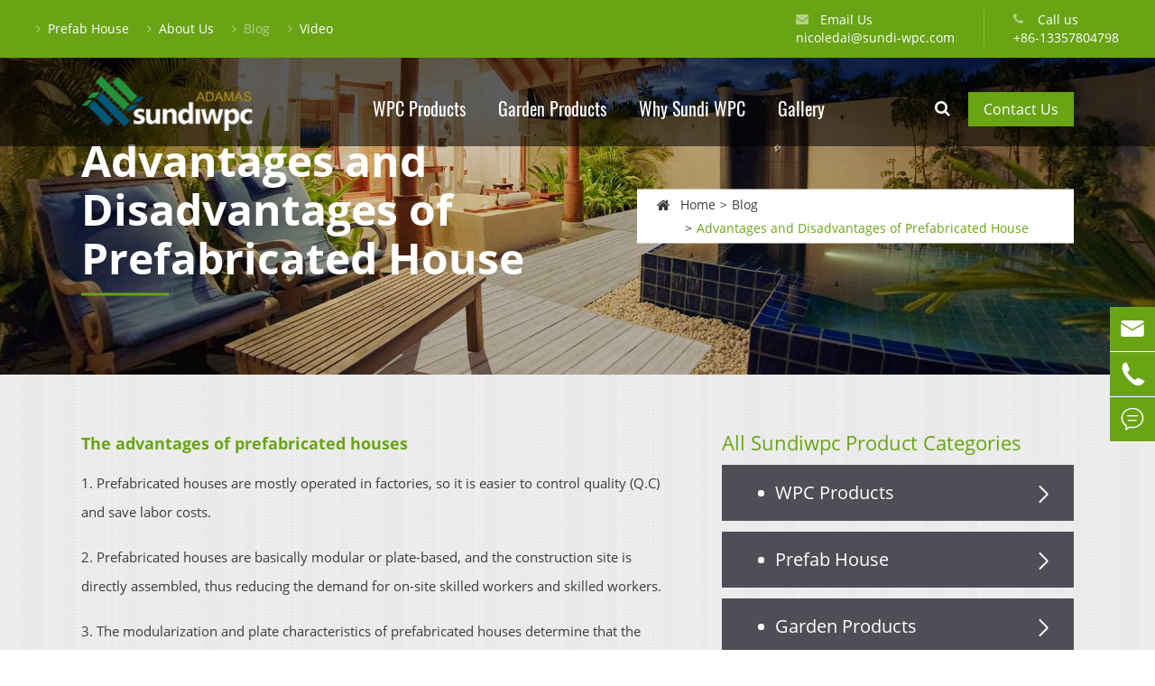

--- FILE ---
content_type: text/html; charset=utf-8
request_url: https://www.sundi-wpc.com/advantages-and-disadvantages-of-prefabricated-house.html
body_size: 14241
content:
<!DOCTYPE html>
<html lang="en">
			<head>
		<meta charset="utf-8">
		<meta http-equiv="X-UA-Compatible" content="IE=edge">
		<title>Advantages and Disadvantages of Prefabricated House - Nanjing Xuhua Sundi New Building Materials Co.,Ltd</title>
		<meta name="description" content="The advantages and disadvantages of prefabricated houses." />
		<meta name="keywords" content="" />
		<meta name="robots" content="noodp" />
		<meta name="viewport" content="width=device-width,initial-scale=1.0, minimum-scale=1.0, maximum-scale=1.0, user-scalable=no"/>
		<link rel="shortcut icon" href="/favicon.ico" />
		<meta property="og:locale" content="en" />
		<meta property="og:type" content="website" />
		<meta property="og:title" content="Advantages and Disadvantages of Prefabricated House - Nanjing Xuhua Sundi New Building Materials Co.,Ltd" />
		<meta property="og:description" content="The advantages and disadvantages of prefabricated houses." />
		<meta property="og:url" content="https://www.sundi-wpc.com" />
		<meta property="og:site_name" content="Nanjing Xuhua Sundi New Building Materials Co.,Ltd" />
		<meta name="twitter:card" content="summary" />
		<meta name="twitter:site" content="@Nanjing Xuhua Sundi New Building Materials Co.,Ltd" />
		<meta name="twitter:description" content="The advantages and disadvantages of prefabricated houses." />
		<meta name="twitter:title" content="Advantages and Disadvantages of Prefabricated House - Nanjing Xuhua Sundi New Building Materials Co.,Ltd" />
		<link rel="canonical" href="https://www.sundi-wpc.com/advantages-and-disadvantages-of-prefabricated-house.html" />
		
		

				<script type="application/ld+json">
    {
      "@context": "https://schema.org/",
      "@type": "Article",
      "name": "Advantages and Disadvantages of Prefabricated House",
      "url": "https://www.sundi-wpc.com",
      "author":"Nanjing Xuhua Sundi New Building Materials Co.,Ltd",
      "image":"https://www.sundi-wpc.com",
      "headline":"Advantages and Disadvantages of Prefabricated House",
      "publisher":{
          "@type":"Organization",
          "name":"Nanjing Xuhua Sundi New Building Materials Co.,Ltd",
          "logo":"https://www.sundi-wpc.com/uploads/image/20210218/14/nanjing-xuhua-sundi-new-building-materials-co.ltd-logo.png"
       },
      "description": "The advantages and disadvantages of prefabricated houses.",
      "datePublished":"2019-07-22",
      "contentReferenceTime":"2019-07-22"
    }
    </script>		<link href="/themes/simple/css/all.min.css?v=1.1.1" rel="stylesheet" type="text/css" />
		<script type="text/javascript" src="/assets/js/jquery-1.12.1.min.js"></script>
		<script type="text/javascript" src="/assets/js/seajs/sea.js"></script>
		<script type="text/javascript" src="/themes/simple/js/bxslider.min.js"></script>
		
		<!-- Google tag (gtag.js) -->
        <script async src="https://www.googletagmanager.com/gtag/js?id=G-H3JBVT9MK0"></script>
        <script>
          window.dataLayer = window.dataLayer || [];
          function gtag(){dataLayer.push(arguments);}
          gtag('js', new Date());
        
          gtag('config', 'G-H3JBVT9MK0');
        </script>
        
		<!-- Google Tag Manager -->
<script>(function(w,d,s,l,i){w[l]=w[l]||[];w[l].push({'gtm.start':
new Date().getTime(),event:'gtm.js'});var f=d.getElementsByTagName(s)[0],
j=d.createElement(s),dl=l!='dataLayer'?'&l='+l:'';j.async=true;j.src=
'https://www.googletagmanager.com/gtm.js?id='+i+dl;f.parentNode.insertBefore(j,f);
})(window,document,'script','dataLayer','GTM-KJD8V2B');</script>
<!-- End Google Tag Manager -->
		
        
		<style>
		    .header-nav{
		            position: absolute;
		    }
		    .header-nav.onss{
		        position: fixed;
		    }
		    body{
		        position: relative;
		    }
		    img{
			        height: auto;
			    }
		    .grt-app-ul-boxs{
		        width: 100%;
		    }
		    .grt-app-ul-boxs.ons{
		        margin-top: 30px;
		    }
		    .grt-app-ul-boxs .titles-a{
		        color: #69a415;
		        margin-bottom: 12px;
		    }
		    .grt-app-ul-boxs .lists{
		        width: 100%;
		        margin-bottom: 30px;
		    }
		    .grt-app-ul-boxs .lists:nth-child(even) .thumbs{
		        float: left;
		        margin-left: 0;
		        margin-right: 12px;
		    }
		    .grt-app-ul-boxs .thumbs{
		        width: 40%;
		        float: right;
		        margin-bottom: 12px;
		        margin-left: 12px;
		    }
		    
		    .richtext ul{
		        max-width: 100%;
		    }
		    .richtext h2{
		        margin-bottom: 12px;
		    }
		    .richtext .img-twos {
		        display: flex;
		    } 
		    .richtext img{
		        height: auto !important;
		    }
		    .richtext a{
		        color: #69a415 !important;
		        text-decoration: underline;
		    }
		    .richtext a:hover{
		        text-decoration: none;
		    }
		    .sep-collection-boxs .texts-spans a{
		        color: #69a415 !important;
		        text-decoration: underline;
		    }
		    .sep-collection-boxs .texts-spans a:hover{
		        text-decoration: none;
		    }
		    .home-iframe{
		        width: 100%;
		        height: 100%;
		        position: absolute;
                left: 0;
                top: 0;
		    }
		    .home-iframe iframe{
		        border: none;
		        width: 100%;
		        height: 100% !important;
		        position: absolute;
                left: 0;
                top: 0;
                /*z-index: 30;*/
		    }
		    @media screen and (max-width: 812px){
		        .header-nav>.sep-container>ul>li{
		            margin: 0 6px;
		        }
		        .header-nav>.sep-container>ul>li>a{
		            font-size: 15px;
		        }
		        
		    }
		    
		    @media screen and (max-width: 640px){
		        .grt-app-ul-boxs .thumbs{
		            width: 100%;
		            margin:  0 0 12px !important;
		        }
		        
		        
		    }
		</style>
	</head>
	<body class="pres">
	    <!-- Google Tag Manager (noscript) -->
<noscript><iframe src="https://www.googletagmanager.com/ns.html?id=GTM-KJD8V2B"
height="0" width="0" style="display:none;visibility:hidden"></iframe></noscript>
<!-- End Google Tag Manager (noscript) -->
	    
		<header class="sep-header">
		    		    		    			<div class="h-tops">
				<div class="sep-container">
					<div class="texts">
						<div class="texts-nav-boxs">
							<ul>
								        						        														        														        														        														        						        						<li class="">
        							<a href="/prefab-house/">
        								<i class="fa fa-angle-right trans" aria-hidden="true"></i>Prefab House        							</a>
								</li>
																        						        						<li class="">
        							<a href="/about-us/our-company.html">
        								<i class="fa fa-angle-right trans" aria-hidden="true"></i>About Us        							</a>
								</li>
																        														        						        						<li class="active">
        							<a href="/blog/">
        								<i class="fa fa-angle-right trans" aria-hidden="true"></i>Blog        							</a>
								</li>
																        						        						<li class="">
        							<a href="/video/">
        								<i class="fa fa-angle-right trans" aria-hidden="true"></i>Video        							</a>
								</li>
																        																					</ul>
						</div>
					</div>
					<div class="texts-rights">
						<div class="sep-header-contact-info clearfix">
								<div class="spans-boxs ons">
										<div class="spans-titles">
												<i class="fa fa-envelope" aria-hidden="true"></i>Email Us										</div>
											<a href="mailto:nicoledai@sundi-wpc.com" class="spans trans lf">									
													nicoledai@sundi-wpc.com											</a>
									</div>
							<div class="spans-boxs">
									<div class="spans-titles">
											<i class="fa fa-phone" aria-hidden="true"></i>	Call us
									</div>
									<span class="spans trans lf">
											+86-13357804798									</span>
							</div>
							
							
						</div>
						<div class="globals hide">
							<div class='i-boxs'></div>
							<a href="javascript:void(0);" class=''>TY_ENS</a>
							<i class="fa fa-angle-down trans" aria-hidden="true"></i>
							<ul class="fix">
																								<li>
									<a href="http://www.sundi-wpc.com" title="English" class='b'><img src='/themes/simple/img/state/en.png' alt='country' class='img'>English</a>
								</li>
															</ul>
						</div>
						
					</div>
				</div>
			</div>
		</header>
		<nav class="header-nav">
				<div class="sep-container">
					<a href="/" class="logo " data-src="/uploads/image/20210218/14/nanjing-xuhua-sundi-new-building-materials-co.ltd-logo.png" data-alt="Nanjing Xuhua Sundi New Building Materials Co.,Ltd">
					    <img src="/uploads/image/20210218/14/nanjing-xuhua-sundi-new-building-materials-co.ltd-logo.png" width="190" height="61" title="Nanjing Xuhua Sundi New Building Materials Co.,Ltd" alt="Nanjing Xuhua Sundi New Building Materials Co.,Ltd">
					</a>
					<ul>
							        						        														        						        						<li class=" ios">
        							<a href="/wpc-products/">
        								WPC Products <i class="trans"></i>
        							</a>
        							        							        							<ul class="ul ">
    								        								        								    <li>
    								        <a href="/wpc-products/wpc-decking/">WPC Decking</a>
    								            								        
    								            								            								        <ul class="ul-ul">
            								                								    <li>
            								        <a href="/wpc-products/co-extrusion-decking/">Co-extrusion Decking</a>
            								    </li>
            								                								    <li>
            								        <a href="/wpc-products/deep-pattern-deck/">Deep-Pattern Decking</a>
            								    </li>
            								                								    <li>
            								        <a href="/wpc-products/traditional-deck/">Traditional Decking</a>
            								    </li>
            								                								    <li>
            								        <a href="/wpc-products/adamas-deck/">Adamas Decking</a>
            								    </li>
            								                								    <li>
            								        <a href="/wpc-products/custom-wpc-decking-sizes.html">Custom WPC Decking Sizes</a>
            								    </li>
            								                								    <li>
            								        <a href="/wpc-products/custom-wpc-decking-colors-texture/">Custom WPC Decking Colors & Textures</a>
            								    </li>
            								                								</ul>
            								            								    								    </li>
    								    
    								        								        								        								    <li>
    								        <a href="/wpc-products/wpc-cladding/">WPC Cladding</a>
    								            								        
    								            								            								        <ul class="ul-ul">
            								                								    <li>
            								        <a href="/wpc-products/co-extrusion-cladding/">Co-extrusion Cladding</a>
            								    </li>
            								                								    <li>
            								        <a href="/wpc-products/traditional-cladding/">Traditional Cladding</a>
            								    </li>
            								                								    <li>
            								        <a href="/wpc-products/adamas-cladding/">Adamas Cladding</a>
            								    </li>
            								                								</ul>
            								            								    								    </li>
    								    
    								        								        								        								    <li>
    								        <a href="/wpc-products/wpc-pergola/">WPC Pergola</a>
    								            								        
    								                    								    								    </li>
    								    
    								        								        								        								    <li>
    								        <a href="/wpc-products/wpc-railing/">WPC Railing</a>
    								            								        
    								                    								    								    </li>
    								    
    								        								        								    
    								</ul>
        															</li>
																        						        						<li class=" ios">
        							<a href="/garden-products/">
        								Garden Products <i class="trans"></i>
        							</a>
        							        							        							<ul class="ul ">
    								        								        								    <li>
    								        <a href="/garden-products/planter-kits/">Planter Kits</a>
    								            								    </li>
    								    
    								        								        								        								    <li>
    								        <a href="/garden-products/bird-feeder/">Bird Feeder</a>
    								            								    </li>
    								    
    								        								        								        								    <li>
    								        <a href="/garden-products/decking-tiles/">Decking Tiles</a>
    								            								    </li>
    								    
    								        								        								    
    								</ul>
        															</li>
																        						        						<li class=" ios">
        							<a href="/why-adamas-wpc/">
        								Why Sundi WPC <i class="trans"></i>
        							</a>
        							        							        							<ul class="ul ons">
    								        								        								    <li>
    								        <a href="/why-adamas-wpc/what-is-adamas-wpc.html">What Is Adamas WPC</a>
    								            								    </li>
    								    
    								        								        								        								    <li>
    								        <a href="/why-adamas-wpc/green-life.html">Green Life</a>
    								            								    </li>
    								    
    								        								        								        								    <li>
    								        <a href="/why-adamas-wpc/comparison-with-wood-and-other-wpc.html">Comparison With Wood And Other WPC</a>
    								            								    </li>
    								    
    								        								        								        								    <li>
    								        <a href="/why-adamas-wpc/adamas-wpc-test.html">Adamas WPC Test</a>
    								            								    </li>
    								    
    								        								        								        								    <li>
    								        <a href="/why-adamas-wpc/comparison-with-co-extrusion-wpc.html">Comparison With Co-extrusion WPC</a>
    								            								    </li>
    								    
    								        								        								        								    <li>
    								        <a href="/why-adamas-wpc/adamas-wpc-projects.html">Adamas WPC Projects</a>
    								            								    </li>
    								    
    								        								        								    
    								</ul>
        															</li>
																        														        														        						        						<li class=" ios">
        							<a href="/gallery/">
        								Gallery <i class="trans"></i>
        							</a>
        							        							        							<ul class="ul ">
    								        								        								    <li>
    								        <a href="/gallery/decking.html">WPC Decking</a>
    								            								    </li>
    								    
    								        								        								        								    <li>
    								        <a href="/gallery/clading.html">WPC Clading</a>
    								            								    </li>
    								    
    								        								        								        								    <li>
    								        <a href="/gallery/pergola.html">WPC Pergola</a>
    								            								    </li>
    								    
    								        								        								        								    <li>
    								        <a href="/gallery/railing.html">WPC Railing</a>
    								            								    </li>
    								    
    								        								        								    
    								</ul>
        															</li>
																        														        														        																				</ul>
					<div class="logo-rights">
						<div class="sep-searchs-boxs">
							<i class="fa fa-search ons1"></i>
							<i class="fa fa-times ons2"></i>
						</div>
						<div class="nav-con-lists-boxs">
							<a href="/contact.html" class="lists active">
								Contact Us							</a>
						</div>
						<div class="forms trans">
								<div class="forms-boxs">
									<div class="sep-container">
										<form class="trans" name="search" method="get" action="/search">
											<input type="text" name="q" placeholder='Search' value="" />
											<button type="submit" value="submit" id="al" aria-label="Search">
												<i class="fa fa-search"></i>
											</button>
										</form>
									</div>
								</div>
							</div>
						
					</div>
				</div>
		</nav>
		<script>
		    $(".header-nav>.sep-container>ul>li").hover(function(){
            		$(this).find(".ul").stop().slideDown(200);
            		$(this).find(".homes-ul").stop().slideDown(200);
            		$(this).siblings().addClass("ons");
            },function(){
            		$(this).find(".ul").stop().slideUp(200);
            		$(this).find(".homes-ul").stop().slideUp(200);
            		$(this).siblings().removeClass("ons");
            });
            $(".header-nav>.sep-container>ul>li>.ul>li").hover(function(){
            		$(this).find(".ul-ul").stop().slideDown(200);
            },function(){
            		$(this).find(".ul-ul").stop().slideUp(200);
            });
		   $(".header-nav .sep-searchs-boxs").click(function(){
			   if(!$(this).hasClass("ons")){
			       $(this).addClass("ons");
					$(this).siblings(".forms").addClass("ons");
			   }else{
			       $(this).removeClass("ons");
				$(this).siblings(".forms").removeClass("ons");
			   }
		   });
		</script>
		<div class="pc-mobile-boxs fix">
			<div class="sld-mobile-tops fix">
				<div class="mobile-lefts lf">
					<a href="/" class="logos">
					    <img src="/uploads/image/20210218/14/nanjing-xuhua-sundi-new-building-materials-co.ltd-logo.png" width="190" height="61" title="Nanjing Xuhua Sundi New Building Materials Co.,Ltd" alt="Nanjing Xuhua Sundi New Building Materials Co.,Ltd">
					</a>
					<div class="logos-rights">
						<div class="i-boxs">
							<i class="menus"></i>
						</div>
						<div class="i-boxs hide">
							<i class="globals">
								<span class="span"></span>
							</i>
							<div class="mobile-globle-boxs fix trans">
								<div class="boxs">
									<ul>
																																																		<li>
											<a href="http://www.sundi-wpc.com" title="English">
											    											    en											    											</a>
										</li>
																																							</ul>
								</div>
							</div>
						</div>
					</div>
				</div>
				<div class="mobile-rights rt">
					<div class="i-boxs">
						<i class="searchs"></i>
					</div>
				</div>
			</div>
			<div class="mobile-nav-boxs fix trans">
				<div class="mobile-boxs fix">
					<div class="searchs-boxs fix">
						<form name="search" method="get" action="/search">
							<input type="text" name="q" placeholder='search' value="" class="header_s" />
							<button type="submit" value="submit" class="submit"><i class="searchs"></i></button>
						</form>
						<div class="cloces-boxs"></div>
					</div>
					<div class="nav-boxs fix">
							<ul>
							    							    							    							    								<li>
									<a href="/" class="transm" data-delay="300">
										Home																			</a>
																	</li>
																															    								<li>
									<a href="/wpc-products/" class="transm" data-delay="400">
										WPC Products																				<i></i>
																			</a>
																		<div class="lis-boxs ons trans">
										<div class="lis-titles">
											<i>
												<span class="span"></span>
											</i>
											<a href="/wpc-products/">WPC Products</a>
										</div>
										<ul>
										    										                        						                    																	<li>
												<a href="/wpc-products/wpc-decking/" class="transm" data-delay="300">WPC Decking</a>
											</li>
																																	                    																	<li>
												<a href="/wpc-products/wpc-cladding/" class="transm" data-delay="400">WPC Cladding</a>
											</li>
																																	                    																	<li>
												<a href="/wpc-products/wpc-pergola/" class="transm" data-delay="500">WPC Pergola</a>
											</li>
																																	                    																	<li>
												<a href="/wpc-products/wpc-railing/" class="transm" data-delay="600">WPC Railing</a>
											</li>
																																											</ul>
									</div>
																	</li>
																															    								<li>
									<a href="/garden-products/" class="transm" data-delay="500">
										Garden Products																				<i></i>
																			</a>
																		<div class="lis-boxs ons trans">
										<div class="lis-titles">
											<i>
												<span class="span"></span>
											</i>
											<a href="/garden-products/">Garden Products</a>
										</div>
										<ul>
										    										                        						                    																	<li>
												<a href="/garden-products/planter-kits/" class="transm" data-delay="300">Planter Kits</a>
											</li>
																																	                    																	<li>
												<a href="/garden-products/bird-feeder/" class="transm" data-delay="400">Bird Feeder</a>
											</li>
																																	                    																	<li>
												<a href="/garden-products/decking-tiles/" class="transm" data-delay="500">Decking Tiles</a>
											</li>
																																											</ul>
									</div>
																	</li>
																															    								<li>
									<a href="/why-adamas-wpc/" class="transm" data-delay="600">
										Why Sundi WPC																				<i></i>
																			</a>
																		<div class="lis-boxs ons trans">
										<div class="lis-titles">
											<i>
												<span class="span"></span>
											</i>
											<a href="/why-adamas-wpc/">Why Sundi WPC</a>
										</div>
										<ul>
										    										                        						                    																	<li>
												<a href="/why-adamas-wpc/what-is-adamas-wpc.html" class="transm" data-delay="300">What Is Adamas WPC</a>
											</li>
																																	                    																	<li>
												<a href="/why-adamas-wpc/green-life.html" class="transm" data-delay="400">Green Life</a>
											</li>
																																	                    																	<li>
												<a href="/why-adamas-wpc/comparison-with-wood-and-other-wpc.html" class="transm" data-delay="500">Comparison With Wood And Other WPC</a>
											</li>
																																	                    																	<li>
												<a href="/why-adamas-wpc/adamas-wpc-test.html" class="transm" data-delay="600">Adamas WPC Test</a>
											</li>
																																	                    																	<li>
												<a href="/why-adamas-wpc/comparison-with-co-extrusion-wpc.html" class="transm" data-delay="700">Comparison With Co-extrusion WPC</a>
											</li>
																																	                    																	<li>
												<a href="/why-adamas-wpc/adamas-wpc-projects.html" class="transm" data-delay="800">Adamas WPC Projects</a>
											</li>
																																											</ul>
									</div>
																	</li>
																															    								<li>
									<a href="/prefab-house/" class="transm" data-delay="700">
										Prefab House																				<i></i>
																			</a>
																		<div class="lis-boxs ons trans">
										<div class="lis-titles">
											<i>
												<span class="span"></span>
											</i>
											<a href="/prefab-house/">Prefab House</a>
										</div>
										<ul>
										    										                        						                    																	<li>
												<a href="/prefab-house/modern-prefab-villa-home.html" class="transm" data-delay="300">Modern Prefab Villa Home</a>
											</li>
																																	                    																	<li>
												<a href="/prefab-house/luxury-modern-prefab-homes.html" class="transm" data-delay="400">Luxury Modern Prefab Homes</a>
											</li>
																																	                    																	<li>
												<a href="/prefab-house/high-end-prefabricated-homes.html" class="transm" data-delay="500">High End Prefabricated Homes</a>
											</li>
																																	                    																	<li>
												<a href="/prefab-house/light-steel-framing-prefab-houses.html" class="transm" data-delay="600">Light Steel Framing Prefab Houses</a>
											</li>
																																	                    																	<li>
												<a href="/prefab-house/steel-frame-prefab-modular-homes-for-guard-house.html" class="transm" data-delay="700">Steel Frame Prefab Modular Homes for Guard House</a>
											</li>
																																	                    																	<li>
												<a href="/prefab-house/prefab-container-homes.html" class="transm" data-delay="800">Prefab Container Homes</a>
											</li>
																																	                    																	<li>
												<a href="/prefab-house/modern-prefab-homes.html" class="transm" data-delay="900">Modern Prefab Homes</a>
											</li>
																																	                    																	<li>
												<a href="/prefab-house/modern-green-prefab-homes.html" class="transm" data-delay="1000">Modern Green Prefab Homes</a>
											</li>
																																	                    																	<li>
												<a href="/prefab-house/prefabricated-green-modern-prefab-buildings.html" class="transm" data-delay="1100">Prefabricated Green Modern Prefab Buildings</a>
											</li>
																																											</ul>
									</div>
																	</li>
																															    								<li>
									<a href="/about-us/our-company.html" class="transm" data-delay="800">
										About Us																				<i></i>
																			</a>
																		<div class="lis-boxs ons trans">
										<div class="lis-titles">
											<i>
												<span class="span"></span>
											</i>
											<a href="/about-us/our-company.html">About Us</a>
										</div>
										<ul>
										    										                        						                    																	<li>
												<a href="/about-us/our-company.html" class="transm" data-delay="300">Our Company</a>
											</li>
																																	                    																	<li>
												<a href="/about-us/certificate-honor.html" class="transm" data-delay="400">Certificate & Honor</a>
											</li>
																																	                    																	<li>
												<a href="/about-us/integrative-solution-for-wpc-projects.html" class="transm" data-delay="500">Integrative Solutions for WPC Projects</a>
											</li>
																																	                    																	<li>
												<a href="/about-us/newsevents/" class="transm" data-delay="600">News&Events</a>
											</li>
																																											</ul>
									</div>
																	</li>
																															    								<li>
									<a href="/gallery/" class="transm" data-delay="900">
										Gallery																				<i></i>
																			</a>
																		<div class="lis-boxs ons trans">
										<div class="lis-titles">
											<i>
												<span class="span"></span>
											</i>
											<a href="/gallery/">Gallery</a>
										</div>
										<ul>
										    										                        						                    																	<li>
												<a href="/gallery/decking.html" class="transm" data-delay="300">WPC Decking</a>
											</li>
																																	                    																	<li>
												<a href="/gallery/clading.html" class="transm" data-delay="400">WPC Clading</a>
											</li>
																																	                    																	<li>
												<a href="/gallery/pergola.html" class="transm" data-delay="500">WPC Pergola</a>
											</li>
																																	                    																	<li>
												<a href="/gallery/railing.html" class="transm" data-delay="600">WPC Railing</a>
											</li>
																																											</ul>
									</div>
																	</li>
																															    								<li>
									<a href="/blog/" class="transm" data-delay="1000">
										Blog																				<i></i>
																			</a>
																		<div class="lis-boxs ons trans">
										<div class="lis-titles">
											<i>
												<span class="span"></span>
											</i>
											<a href="/blog/">Blog</a>
										</div>
										<ul>
										    										                        						                    																	<li>
												<a href="/characteristic-of-co-extrusion-composite-decking.html" class="transm" data-delay="300">Characteristic of Co Extrusion Composite Decking</a>
											</li>
																																	                    																	<li>
												<a href="/advantages-and-disadvantages-of-prefabricated-house.html" class="transm" data-delay="400">Advantages and Disadvantages of Prefabricated House</a>
											</li>
																																	                    																	<li>
												<a href="/different-types-of-cladding-materials.html" class="transm" data-delay="500">Different Types of Cladding Materials</a>
											</li>
																																	                    																	<li>
												<a href="/advantages-of-composite-decking-decking.html" class="transm" data-delay="600">Advantages of China Wood Plastic Composite Decking</a>
											</li>
																																	                    																	<li>
												<a href="/brief-introduction-of-advantages-and-functions-of-hollow-plastic-decking.html" class="transm" data-delay="700">Brief Introduction of Advantages and Functions of Hollow Plastic Decking</a>
											</li>
																																	                    																	<li>
												<a href="/advantages-of-plastic-wood-railings-compared-with-pure-wood-bars.html" class="transm" data-delay="800">Advantages of Plastic Wood Railings Compared with Pure Wood Bars</a>
											</li>
																																	                    																	<li>
												<a href="/challenges-and-future-of-ultra-modern-prefab-homes-for-sale.html" class="transm" data-delay="900">Challenges and Future of Ultra Modern Prefab Homes for Sale</a>
											</li>
																																	                    																	<li>
												<a href="/analysis-on-the-development-prospect-of-wood-plastic-composite-industry-in-china.html" class="transm" data-delay="1000">Analysis on the Development Prospect of Wood Plastic Composite Industry in China</a>
											</li>
																																	                    																	<li>
												<a href="/characteristics-and-application-of-wood-plastic-composites-wpc.html" class="transm" data-delay="1100">Characteristics and Application of Wood Plastic Composites (WPC)</a>
											</li>
																																	                    																	<li>
												<a href="/wood-plastic-composite-desking-has-large-recycling-rate-and-wide-application-range.html" class="transm" data-delay="1200">Wood Plastic Composite Desking Has Large Recycling Rate and Wide Application Range</a>
											</li>
																																	                    																	<li>
												<a href="/how-to-maintain-plastic-wood-railings.html" class="transm" data-delay="1300">How to Maintain Plastic Wood Railings?</a>
											</li>
																																	                    																	<li>
												<a href="/four-properties-of-composite-decking.html" class="transm" data-delay="1400">Four Properties of Wood Plastic Composite Decking</a>
											</li>
																																	                    																	<li>
												<a href="/notices-for-installation-and-cleaning-of-wood-composite-railings.html" class="transm" data-delay="1500">Notices for Installation and Cleaning of Wood Composite Railings</a>
											</li>
																																	                    																	<li>
												<a href="/wood-plastic-composite-decking-floor-advantages.html" class="transm" data-delay="1600">Wood Plastic Composite Decking Floor: What are the Advantages?</a>
											</li>
																																	                    																	<li>
												<a href="/wood-plastic-composite-decking-use.html" class="transm" data-delay="1700">What is Wood Plastic Composite Decking and its Use?</a>
											</li>
																																	                    																	<li>
												<a href="/application-of-wood-plastic-composites-in-life.html" class="transm" data-delay="1800">Application of Wood Plastic Composites in Life</a>
											</li>
																																	                    																	<li>
												<a href="/how-to-install-wpc-flooring.html" class="transm" data-delay="1900">How to Install WPC Flooring?</a>
											</li>
																																	                    																	<li>
												<a href="/choice-of-color-for-wood-plastic-products.html" class="transm" data-delay="2000">Choice of Color for Wood Plastic Products</a>
											</li>
																																	                    																	<li>
												<a href="/advantages-of-wpc-railing.html" class="transm" data-delay="2100">Advantages of WPC Railing</a>
											</li>
																																	                    																	<li>
												<a href="/application-of-woodplastic-materials.html" class="transm" data-delay="2200">Application of Wood Plastic Materials</a>
											</li>
																																	                    																	<li>
												<a href="/characteristics-of-wpc.html" class="transm" data-delay="2300">Characteristics of WPC</a>
											</li>
																																	                    																	<li>
												<a href="/development-characteristics-of-woodplastic-composites.html" class="transm" data-delay="2400">Development Characteristics of Wood-Plastic Composites</a>
											</li>
																																	                    																	<li>
												<a href="/wood-plastic-raw-materials-determine-performance.html" class="transm" data-delay="2500">Wood Plastic Raw Materials Determine Performance</a>
											</li>
																																	                    																	<li>
												<a href="/what-is-composite-material.html" class="transm" data-delay="2600">What is Composite Material</a>
											</li>
																																	                    																	<li>
												<a href="/how-to-make-the-performance-of-wood-plastic-better.html" class="transm" data-delay="2700">How to Make the Performance of Wood Plastic Better</a>
											</li>
																																	                    																	<li>
												<a href="/notes-for-installation-of-plastic-wood-railings.html" class="transm" data-delay="2800">Notes for Installation of Plastic Wood Railings</a>
											</li>
																																	                    																	<li>
												<a href="/what-is-wpc.html" class="transm" data-delay="2900">What is WPC</a>
											</li>
																																	                    																	<li>
												<a href="/characteristics-of-wood-plastic-composite-cladding.html" class="transm" data-delay="3000">Characteristics of Wood Plastic Composite Cladding</a>
											</li>
																																	                    																	<li>
												<a href="/the-development-prospect-of-woodplastic-composite-in-china.html" class="transm" data-delay="3100">The Development Prospect of Wood-Plastic Composite in China</a>
											</li>
																																	                    																	<li>
												<a href="/the-features-of-wpc-railing-products.html" class="transm" data-delay="3200">The Features of WPC Railing Products</a>
											</li>
																																	                    																	<li>
												<a href="/wood-plastic-flooring-is-a-decoration-material-you-cant-refuse.html" class="transm" data-delay="3300">Wood Plastic Flooring is a Decoration Material You Can't Refuse</a>
											</li>
																																	                    																	<li>
												<a href="/what-is-the-difference-between-wpc-deck-tiles-and-ordinary-wood-flooring.html" class="transm" data-delay="3400">What is the Difference between WPC Deck Tiles and Ordinary Wood Flooring?</a>
											</li>
																																	                    																	<li>
												<a href="/installation-preparation-and-followup-maintenance-of-wpc-railing.html" class="transm" data-delay="3500">Installation Preparation and Follow-up Maintenance of WPC Railing</a>
											</li>
																																	                    																	<li>
												<a href="/what-are-the-advantages-of-wpc-material-compared-to-pure-wood.html" class="transm" data-delay="3600">What are the Advantages of WPC Material Compared to Pure Wood?</a>
											</li>
																																	                    																	<li>
												<a href="/what-are-the-advantages-of-wood-plastic-flooring.html" class="transm" data-delay="3700">What are the Advantages of Wood Plastic Flooring?</a>
											</li>
																																	                    																	<li>
												<a href="/what-are-the-advantages-of-wpc-planter-kits.html" class="transm" data-delay="3800">What are the Advantages of WPC Planter Kits?</a>
											</li>
																																	                    																	<li>
												<a href="/precautions-for-installing-woodplastic-railings.html" class="transm" data-delay="3900">Precautions for Installing Wood-plastic Railings</a>
											</li>
																																	                    																	<li>
												<a href="/where-are-the-advantages-of-woodplastic-pergola.html" class="transm" data-delay="4000">Where are the Advantages of Wood-plastic Pergola?</a>
											</li>
																																	                    																	<li>
												<a href="/what-are-some-common-prejudices-against-wpc-deck-what-is-the-actual-situation.html" class="transm" data-delay="4100">What are Some Common Prejudices against WPC Deck? What is the Actual Situation?</a>
											</li>
																																	                    																	<li>
												<a href="/what-is-the-difference-between-wpc-decking-and-anticorrosive-wood-flooring.html" class="transm" data-delay="4200">What is the Difference Between WPC Decking and Anticorrosive Wood Flooring?</a>
											</li>
																																	                    																	<li>
												<a href="/outdoor-wpc-decking-layout-and-decoration-skills.html" class="transm" data-delay="4300">Outdoor WPC Decking Layout and Decoration Skills</a>
											</li>
																																	                    																	<li>
												<a href="/winter-care-and-maintenance-guide-for-wpc-decking.html" class="transm" data-delay="4400">Winter Care and Maintenance Guide for WPC Decking</a>
											</li>
																																	                    																	<li>
												<a href="/wpc-decking-a-new-type-of-decorative-floor.html" class="transm" data-delay="4500">WPC Decking: A New Type of Decorative Floor</a>
											</li>
																																	                    																	<li>
												<a href="/the-development-trend-of-wood-plastic-flooring.html" class="transm" data-delay="4600">The Development Trend of Wood Plastic Flooring</a>
											</li>
																																	                    																	<li>
												<a href="/what-influences-the-price-of-wpc-decking.html" class="transm" data-delay="4700">What Influences the Price of WPC Decking?</a>
											</li>
																																	                    																	<li>
												<a href="/how-to-clean-the-wpc-decking.html" class="transm" data-delay="4800">How to Clean the WPC Decking?</a>
											</li>
																																	                    																	<li>
												<a href="/is-wood-plastic-foor-nonslip.html" class="transm" data-delay="4900">Is Wood Plastic Foor Non-slip?</a>
											</li>
																																	                    																	<li>
												<a href="/what-problems-should-be-paid-attention-to-when-laying-wpc-decking-on-ceramic-tiles.html" class="transm" data-delay="5000">What Problems Should be Paid Attention to When Laying WPC Decking on Ceramic Tiles?</a>
											</li>
																																	                    																	<li>
												<a href="/what-can-be-done-with-the-leftover-wpc-deck.html" class="transm" data-delay="5100">What can be Done with the Leftover WPC Deck?</a>
											</li>
																																	                    																	<li>
												<a href="/why-choose-coextrusion-decking.html" class="transm" data-delay="5200">Why Choose Co-extrusion Decking?</a>
											</li>
																																	                    																	<li>
												<a href="/wpc-solid-decking-or-wpc-hollow-decking.html" class="transm" data-delay="5300">WPC Solid Decking or WPC Hollow Decking?</a>
											</li>
																																	                    																	<li>
												<a href="/guidelines-for-the-maintenance-of-wpc-decking-in-winter.html" class="transm" data-delay="5400">Guidelines for the Maintenance of WPC Decking in Winter</a>
											</li>
																																	                    																	<li>
												<a href="/about-wpc-wall-cladding.html" class="transm" data-delay="5500">About Wpc Wall Cladding</a>
											</li>
																																	                    																	<li>
												<a href="/is-the-wpc-decking-nonslip.html" class="transm" data-delay="5600">Is the WPC Decking Non-Slip?</a>
											</li>
																																	                    																	<li>
												<a href="/wpc-garden-planter-box.html" class="transm" data-delay="5700">WPC Garden Planter Box</a>
											</li>
																																	                    																	<li>
												<a href="/is-wpc-wall-cladding-safe.html" class="transm" data-delay="5800">Is WPC Wall Cladding Safe?</a>
											</li>
																																	                    																	<li>
												<a href="/how-to-select-wpc-decking-correctly.html" class="transm" data-delay="5900">How to Select WPC Decking Correctly?</a>
											</li>
																																	                    																	<li>
												<a href="/how-about-prefab-houses.html" class="transm" data-delay="6000">How about Prefab Houses?</a>
											</li>
																																	                    																	<li>
												<a href="/wood-plastic-flooring-meets-environmental-protection-requirements.html" class="transm" data-delay="6100">Wood Plastic Flooring Meets Environmental Protection Requirements</a>
											</li>
																																	                    																	<li>
												<a href="/three-development-modes-of-prefab-houses.html" class="transm" data-delay="6200">Three Development Modes of Prefab Houses</a>
											</li>
																																	                    																	<li>
												<a href="/increasingly-diversified-wpc-wall-cladding.html" class="transm" data-delay="6300">Increasingly Diversified WPC Wall Cladding</a>
											</li>
																																	                    																	<li>
												<a href="/wpc-decking-boards-with-superior-environmental-performance-has-lead-the-industry.html" class="transm" data-delay="6400">WPC Decking Boards with Superior Environmental Performance Has Lead the Industry</a>
											</li>
																																	                    																	<li>
												<a href="/do-you-know-the-advantages-and-disadvantages-of-outdoor-wpc-decking.html" class="transm" data-delay="6500">Do You Know the Advantages and Disadvantages of Outdoor WPC Decking?</a>
											</li>
																																	                    																	<li>
												<a href="/are-wpc-decking-boards-more-preservative-than-anticorrosive-wood-deckinig.html" class="transm" data-delay="6600">Are WPC Decking Boards More Preservative Than Anti-corrosive Wood Deckinig</a>
											</li>
																																	                    																	<li>
												<a href="/what-can-the-remaining-wpc-cladding-be-used-for.html" class="transm" data-delay="6700">What Can the Remaining WPC Cladding Be Used For?</a>
											</li>
																																	                    																	<li>
												<a href="/can-wpc-decking-be-exposed-to-the-sun.html" class="transm" data-delay="6800">Can WPC Decking Be Exposed to the Sun?</a>
											</li>
																																	                    																	<li>
												<a href="/precautions-for-purchasing-wpc-railing.html" class="transm" data-delay="6900">Precautions for Purchasing WPC Railing</a>
											</li>
																																	                    																	<li>
												<a href="/which-is-better-hollow-or-solid-wpc-board.html" class="transm" data-delay="7000">Which is Better, Hollow or Solid WPC Board?</a>
											</li>
																																	                    																	<li>
												<a href="/the-processibility-of-wpc-flooring-and-its-application-in-bathroom-decoration.html" class="transm" data-delay="7100">The Processibility of WPC Flooring and Its Application in Bathroom Decoration</a>
											</li>
																																	                    																	<li>
												<a href="/how-to-distinguish-the-quality-of-wpc-flooring-when-purchasing.html" class="transm" data-delay="7200">How to Distinguish the Quality of WPC Flooring When Purchasing?</a>
											</li>
																																	                    																	<li>
												<a href="/wpc-flooring-makes-life-better-and-simpler.html" class="transm" data-delay="7300">WPC Flooring Makes Life Better and Simpler</a>
											</li>
																																	                    																	<li>
												<a href="/application-and-advantages-of-wpc-railings.html" class="transm" data-delay="7400">Application and Advantages of WPC Railings</a>
											</li>
																																	                    																	<li>
												<a href="/what-are-the-benefits-of-using-plastic-wood-panels-for-interior-decoration-work.html" class="transm" data-delay="7500">What Are the Benefits of Using Plastic Wood Panels for Interior Decoration Work?</a>
											</li>
																																	                    																	<li>
												<a href="/maintenance-methods-and-installation-points-of-plastic-wood-railings.html" class="transm" data-delay="7600">Maintenance Methods and Installation Points of Plastic Wood Railings</a>
											</li>
																																	                    																	<li>
												<a href="/what-are-the-advantages-of-wpc-panels.html" class="transm" data-delay="7700">What Are the Advantages of WPC Panels?</a>
											</li>
																																	                    																	<li>
												<a href="/protecting-the-living-environment-starts-with-plastic-wood-panel.html" class="transm" data-delay="7800">Protecting the Living Environment Starts with Plastic Wood Panel</a>
											</li>
																																	                    																	<li>
												<a href="/wide-application-of-co-extrusion-composite-decking.html" class="transm" data-delay="7900">Wide Application of Co Extrusion Composite Decking</a>
											</li>
																																	                    																	<li>
												<a href="/what-is-the-difference-between-co-extrusion-composite-decking-and-traditional-plastic-wood.html" class="transm" data-delay="8000">What is the Difference Between Co Extrusion Composite Decking and Traditional Plastic Wood?</a>
											</li>
																																	                    																	<li>
												<a href="/can-wood-plastic-composite-decking-tiles-be-used-in-the-ecological-park.html" class="transm" data-delay="8100">Can Wood Plastic Composite Decking Tiles Be Used in the Ecological Park?</a>
											</li>
																																	                    																	<li>
												<a href="/wpc-deckingsimple-beautiful-and-practical.html" class="transm" data-delay="8200">WPC Decking——Simple, Beautiful and Practical</a>
											</li>
																																	                    																	<li>
												<a href="/how-to-use-co-extrusion-composite-decking-correctly-in-winter.html" class="transm" data-delay="8300">How to Use Co Extrusion Composite Decking Correctly in Winter?</a>
											</li>
																																	                    																	<li>
												<a href="/is-the-wpc-decking-practical.html" class="transm" data-delay="8400">Is the WPC Decking Practical?</a>
											</li>
																																	                    																	<li>
												<a href="/wpc-decking-is-becoming-more-and-more-popular.html" class="transm" data-delay="8500">WPC Decking is Becoming More and More Popular</a>
											</li>
																																	                    																	<li>
												<a href="/why-are-there-wood-plastic-composite-decking-tiles-in-scenic-spots.html" class="transm" data-delay="8600">Why Are There Wood Plastic Composite Decking Tiles in Scenic Spots?</a>
											</li>
																																	                    																	<li>
												<a href="/wpc-railing-is-the-best-choice-for-garden-design-fence.html" class="transm" data-delay="8700">WPC Railing is the Best Choice for Garden Design Fence</a>
											</li>
																																	                    																	<li>
												<a href="/application-of-wpc-decking-in-scenic-park.html" class="transm" data-delay="8800">Application of WPC Decking in Scenic Park</a>
											</li>
																																	                    																	<li>
												<a href="/where-are-the-wpc-railing-generally-used.html" class="transm" data-delay="8900">Where Are the WPC Railing Generally Used?</a>
											</li>
																																	                    																	<li>
												<a href="/the-reasons-for-the-popularity-of-wpc-railings-and-the-precautions-for-storage.html" class="transm" data-delay="9000">The Reasons for the Popularity of WPC Railings and the Precautions for Storage</a>
											</li>
																																	                    																	<li>
												<a href="/what-are-the-advantages-of-environmental-wpc-flooring.html" class="transm" data-delay="9100">What Are the Advantages of Environmental WPC Flooring?</a>
											</li>
																																	                    																	<li>
												<a href="/the-use-effect-of-environmental-wpc-flooring-installed-on-the-balcony.html" class="transm" data-delay="9200">The Use Effect of Environmental WPC Flooring Installed on the Balcony</a>
											</li>
																																	                    																	<li>
												<a href="/how-to-distinguish-the-quality-of-wpc-products.html" class="transm" data-delay="9300">How to Distinguish the Quality of WPC Products？</a>
											</li>
																																	                    																	<li>
												<a href="/advantages-and-maintenance-of-the-wpc-fence.html" class="transm" data-delay="9400">Advantages and Maintenance of the WPC Fence</a>
											</li>
																																	                    																	<li>
												<a href="/what-are-the-key-applications-of-wpc-floor-decking-in-modern-social-and-economic-development.html" class="transm" data-delay="9500">What Are the Key Applications of WPC Floor Decking in Modern Social and Economic Development?</a>
											</li>
																																	                    																	<li>
												<a href="/why-should-you-choose-wpc-floor-decking.html" class="transm" data-delay="9600">Why Should You Choose WPC Floor Decking?</a>
											</li>
																																	                    																	<li>
												<a href="/reasons-for-the-wide-application-of-wpc-flooring.html" class="transm" data-delay="9700">Reasons for the Wide Application of WPC Flooring</a>
											</li>
																																	                    																	<li>
												<a href="/environmental-wpc-flooring-can-effectively-lower-costs.html" class="transm" data-delay="9800">Environmental WPC Flooring Can Effectively Lower Costs</a>
											</li>
																																	                    																	<li>
												<a href="/what-are-the-precautions-for-choosing-and-installing-the-wpc-wall-panel.html" class="transm" data-delay="9900">What Are the Precautions for Choosing and Installing the WPC Wall Panel?</a>
											</li>
																																	                    																												                    																												                    																												                    																												                    																												                    																												                    																												                    																												                    																												                    																												                    																												                    																												                    																												                    																												                    																												                    																												                    																												                    																												                    																												                    																												                    																												                    																												                    																												                    																												                    																												                    																												                    																												                    																												                    																												                    																												                    																												                    																												                    																												                    																												                    																												                    																												                    																												                    																												                    																												                    																												                    																												                    																												                    																												                    																												                    																												                    																												                    																												                    																												                    																												                    																												                    																												                    																												                    																												                    																												                    																												                    																												                    																												                    																												                    																												                    																												                    																												                    																												                    																												                    																												                    																												                    																												                    																												                    																												                    																												                    																												                    																												                    																												                    																												                    																												                    																												                    																												                    																												                    																												                    																												                    																												                    																												                    																												                    																												                    																												                    																												                    																												                    																												                    																												                    																												                    																												                    																												                    																												                    																												                    																												                    																												                    																												                    																												                    																												                    																												                    																												                    																												                    																												                    																												                    																												                    																												                    																												                    																												                    																												                    																												                    																												                    																												                    																												                    																												                    																												                    																												                    																												                    																												                    																												                    																												                    																												                    																												                    																												                    																												                    																												                    																												                    																												                    																												                    																												                    																												                    																												                    																												                    																												                    																												                    																												                    																												                    																												                    																												                    																												                    																												                    																												                    																												                    																												                    																												                    																												                    																												                    																												                    																												                    																												                    																												                    																												                    																												                    																												                    																												                    																												                    																												                    																												                    																												                    																												                    																												                    																												                    																												                    																												                    																												                    																												                    																												                    																												                    																												                    																												                    																												                    																												                    																												                    																												                    																												                    																												                    																												                    																												                    																												                    																												                    																												                    																												                    																												                    																												                    																												                    																												                    																												                    																												                    																												                    																												                    																												                    																												                    																												                    																												                    																												                    																												                    																												                    																												                    																												                    																												                    																												                    																												                    																												                    																												                    																												                    																												                    																												                    																												                    																												                    																												                    																												                    																												                    																												                    																												                    																												                    																												                    																												                    																												                    																												                    																												                    																												                    																												                    																												                    																												                    																												                    																												                    																												                    																												                    																												                    																												                    																												                    																												                    																												                    																												                    																												                    																												                    																												                    																																						</ul>
									</div>
																	</li>
																															    								<li>
									<a href="/video/" class="transm" data-delay="1100">
										Video																				<i></i>
																			</a>
																		<div class="lis-boxs ons trans">
										<div class="lis-titles">
											<i>
												<span class="span"></span>
											</i>
											<a href="/video/">Video</a>
										</div>
										<ul>
										    										                        						                    																	<li>
												<a href="/video/sundi-wpc-company-profile.html" class="transm" data-delay="300">Sundi WPC Company Profile</a>
											</li>
																																	                    																	<li>
												<a href="/video/how-to-install-sundi-wood-composite-railing.html" class="transm" data-delay="400">How to Install Sundi Co-extruded Wood Composite Railing?</a>
											</li>
																																	                    																	<li>
												<a href="/video/sundi-wpc-factory-tour-faq.html" class="transm" data-delay="500">Sundi WPC Factory Tour(FAQ)</a>
											</li>
																																	                    																	<li>
												<a href="/video/sundi-composite-decking-series.html" class="transm" data-delay="600">Sundi Composite Decking Series</a>
											</li>
																																											</ul>
									</div>
																	</li>
																															    								<li>
									<a href="/contact.html" class="transm" data-delay="1200">
										Contact Us																			</a>
																	</li>
																															</ul>
						</div>
				</div>
				
			</div>
			<div class="mobile-search-boxs fix trans">
				<div class="boxs">
						<div class="searchs-boxs fix">
								<form name="search" id="search1" method="get" action="/search">
									<input type="text" name="q" placeholder='search' value="" class="header_s" />
									<button type="submit" value="submit" class="submit"><i class="searchs"></i></button>
								</form>
								<div class="cloces-boxs"></div>
							</div>
				</div>
			</div>
			
		</div>
<div class="sep-inner-banner">
					<img src='https://www.sundi-wpc.com/themes/simple/img/inner-banner-01.jpg' alt='Advantages and Disadvantages of Prefabricated House' />
				<div class="inner-covers fix">
				    <div class='sep-breadcrumb ons'>
            		    <div class="sep-container">
            		        <div class="div-boxs">
            		            <i class="fa fa-home"></i>
                                 <ul class="breadcrumb"><li><a href="/">Home</a></li><li><a href="/blog/" title="Blog">Blog</a></li><li><a href="/advantages-and-disadvantages-of-prefabricated-house.html" title="Advantages and Disadvantages of Prefabricated House">Advantages and Disadvantages of Prefabricated House</a></li></ul><script type="application/ld+json">{"@context":"https:\/\/schema.org","@type":"BreadcrumbList","itemListElement":[{"@type":"ListItem","position":1,"item":{"@id":"https:\/\/www.sundi-wpc.com\/","name":"Home"}},{"@type":"ListItem","position":2,"item":{"@id":"https:\/\/www.sundi-wpc.com\/blog\/","name":"Blog"}}]}</script>                            </div>
            		    </div>
                    </div>
					<h1 class="inner-pro-h1">
						Advantages and Disadvantages of Prefabricated House					</h1>	
					
				</div>
		</div>
<div class="sep-inner-body fix ons">
			<div class="sld-details-tops-boxs fix">
				<div class="sep-container fix">
					<div class="inner-contents">
							<div class="thumbs-boxs fix">
								<div class="richtext">
								    <h2>The advantages of prefabricated houses<br/></h2><p>1. Prefabricated houses are mostly operated in factories, so it is easier to control quality (Q.C) and save labor costs.</p><p><br/></p><p>2. Prefabricated houses are basically modular or plate-based, and the construction site is directly assembled, thus reducing the demand for on-site skilled workers and skilled workers.</p><p><br/></p><p>3. The modularization and plate characteristics of prefabricated houses determine that the production and construction period of prefabricated houses is greatly shortened and the construction efficiency is extremely high.</p><p><br/></p><p>4. The <a href="/prefab-house.html" target="_self"><strong>prefabricated houses</strong></a> mostly adopt LGs (light steel structure), SIPs (structural insulation board system), ICF (thermal insulation cement structure) and so on. The materials used are green and more environmentally friendly.</p><p><br/></p><p><br/></p><p style="text-align: center;"><img src="/uploads/image/20190712/Advantages-and-Disadvantages-of-Prefabricated-House.jpg" title="Advantages and Disadvantages of Prefabricated House.jpg" alt="Advantages and Disadvantages of Prefabricated House.jpg" width="500" height="300" border="0" vspace="0" style="width: 500px; height: 300px;"/></p><p><br/></p><h2>The main problems to be solved in prefabricated houses</h2><p>1. Prefabricated houses are mostly completed in factories. Now the highest level of prefabricated houses is modularization. From the factory to the construction site, transportation has become a major problem.</p><p><br/></p><p>2. The prefabricated house is very popular in North America, but it is still a new thing in China. Therefore, whether it is easy to install, durable, environmentally friendly and so on, has become a problem we need to solve.</p><p><br/></p><p>2. The most important problem to be solved for prefabricated houses should be whether they conform to local building codes.</p><p><br/></p>								</div>
							</div>
							<div class="thumbs-rights">
								
										<a href="/wpc-products/" class="categories-titles">
												All Sundiwpc Product Categories											</a>
											<div class="sld-wpg-boxs">
                    							<ul>
                    							                        								<li class="">
                    									<a href="/wpc-products/">WPC Products <i class="trans"></i></a>
                    									<ul>
                    									                        									                        										<li class=""><a href="/wpc-products/wpc-decking/">WPC Decking</a></li>
                    										                    										<li class=""><a href="/wpc-products/wpc-cladding/">WPC Cladding</a></li>
                    										                    										<li class=""><a href="/wpc-products/wpc-pergola/">WPC Pergola</a></li>
                    										                    										<li class=""><a href="/wpc-products/wpc-railing/">WPC Railing</a></li>
                    										                    									</ul>
                    								</li>
                    								                    								<li class="">
                    									<a href="/prefab-house/">Prefab House 
                    									                    									<i class="trans"></i>
                    									                    									</a>
                    									<ul>
                    									                        									                        										<li class=""><a href="/prefab-house/modern-prefab-villa-home.html">Modern Prefab Villa Home</a></li>
                    										                    										<li class=""><a href="/prefab-house/luxury-modern-prefab-homes.html">Luxury Modern Prefab Homes</a></li>
                    										                    										<li class=""><a href="/prefab-house/high-end-prefabricated-homes.html">High End Prefabricated Homes</a></li>
                    										                    										<li class=""><a href="/prefab-house/light-steel-framing-prefab-houses.html">Light Steel Framing Prefab Houses</a></li>
                    										                    										<li class=""><a href="/prefab-house/steel-frame-prefab-modular-homes-for-guard-house.html">Steel Frame Prefab Modular Homes for Guard House</a></li>
                    										                    										<li class=""><a href="/prefab-house/prefab-container-homes.html">Prefab Container Homes</a></li>
                    										                    										<li class=""><a href="/prefab-house/modern-prefab-homes.html">Modern Prefab Homes</a></li>
                    										                    										<li class=""><a href="/prefab-house/modern-green-prefab-homes.html">Modern Green Prefab Homes</a></li>
                    										                    										<li class=""><a href="/prefab-house/prefabricated-green-modern-prefab-buildings.html">Prefabricated Green Modern Prefab Buildings</a></li>
                    										                    									</ul>
                    								</li>
                    								                    								<li class="">
                    									<a href="/garden-products/">Garden Products <i class="trans"></i></a>
                    									<ul>
                    									                        									                        										<li class=""><a href="/garden-products/planter-kits/">Planter Kits</a></li>
                    										                    										<li class=""><a href="/garden-products/bird-feeder/">Bird Feeder</a></li>
                    										                    										<li class=""><a href="/garden-products/decking-tiles/">Decking Tiles</a></li>
                    										                    									</ul>
                    								</li>
                    							</ul>
                    						</div>
											<div class="sld-wpg-bottoms-boxs">
												<a href="/gallery/" class="sld-wpg-bottoms-boxs-titles">
													<i></i>
														Photo Gallery of Sundi WPC Products												</a>
												<div class="spans">
														* The actual colours may be different to those shown,colour samples can be requested.												</div>
											</div>
							</div>
					</div>
				</div>
			</div>
			<div class="sep-news fix">
				<div class="sep-container">
						<div class="titles">
        							Related News        						</div>
					<div class="sld-news-boxs fix ons">
						<ul>
						    						    						    						    							<li class=" wow fadeInUp" data-wow-delay='0.3s'>
								<a href="/characteristics-and-applications-of-wpc-buildings.html" class="thumbs ons">
								    									<img src="https://www.sundi-wpc.com/themes/simple/img/news-01.jpg" class="trans1" alt="Characteristics and Applications of WPC Buildings" />
																		<div class="times">
										<div class="times-spans">
											14 Mar										</div>
										<div class="times-news">
											News										</div>
									</div>
									<div class="thumbs-boxs trans"></div>
								</a>
								<div class="lis-boxs">
									<a href="/characteristics-and-applications-of-wpc-buildings.html" class="titles-a">
										Characteristics and Applications of WPC Buildings									</a>
									<div class="spans">
										With the continuous enhancement of environmental awareness and the rapid development of the construction industry, WPC buildings have gradually become an important choice in the modern architectural f...									</div>
									<a href="/characteristics-and-applications-of-wpc-buildings.html" class="i-boxs"></a>
								</div>
							</li>
																											    							<li class="onss wow fadeInUp" data-wow-delay='0.6s'>
								<a href="/what-are-the-precautions-when-cleaning-the-wpc-decking.html" class="thumbs ons">
								    									<img src="https://www.sundi-wpc.com/themes/simple/img/news-01.jpg" class="trans1" alt="What Are the Precautions when Cleaning the WPC Decking?" />
																		<div class="times">
										<div class="times-spans">
											18 Aug										</div>
										<div class="times-news">
											News										</div>
									</div>
									<div class="thumbs-boxs trans"></div>
								</a>
								<div class="lis-boxs">
									<a href="/what-are-the-precautions-when-cleaning-the-wpc-decking.html" class="titles-a">
										What Are the Precautions when Cleaning the WPC Decking?									</a>
									<div class="spans">
										Cleaning your floor is a great way to maintain it, but there are certain mistakes to avoid when cleaning. Mistakes in cleaning WPC floors can lead to extra maintenance. Avoiding these mistakes will ma...									</div>
									<a href="/what-are-the-precautions-when-cleaning-the-wpc-decking.html" class="i-boxs"></a>
								</div>
							</li>
																											    							<li class="onss wow fadeInUp" data-wow-delay='0.9s'>
								<a href="/outdoor-wpc-decking-makes-your-life-more-colorful.html" class="thumbs ons">
								    									<img src="https://www.sundi-wpc.com/themes/simple/img/news-01.jpg" class="trans1" alt="Outdoor WPC Decking Makes Your Life More Colorful" />
																		<div class="times">
										<div class="times-spans">
											04 Mar										</div>
										<div class="times-news">
											News										</div>
									</div>
									<div class="thumbs-boxs trans"></div>
								</a>
								<div class="lis-boxs">
									<a href="/outdoor-wpc-decking-makes-your-life-more-colorful.html" class="titles-a">
										Outdoor WPC Decking Makes Your Life More Colorful									</a>
									<div class="spans">
										For today's people, their environmental awareness is no longer as weak as it used to be. Regardless of any item, people will think about whether it will pollute the environment before choosing it....									</div>
									<a href="/outdoor-wpc-decking-makes-your-life-more-colorful.html" class="i-boxs"></a>
								</div>
							</li>
																											</ul>
					</div>
				</div>
			</div>
		</div>
<footer class="sep-footer fix">
			<div class="footer-lists-boxs">
				<div class="sep-container fix">
					<div class="footer-logo-rights">
							<div class="ul-boxs">
									<a href="/contact.html" class="ul-titles ons">
											Contact Info											<div class="lines"></div>
									</a>
									<ul class="ul fix ons">
										<li class="maxs">
											<span class="spans"><i class="fa fa-map-marker ons" aria-hidden="true"></i></span> Nanjing Xuhua Sundi New Building Materials Co.,Ltd										</li>								
										<li class="cons">
											<span class="spans"><i class="fa fa-envelope" aria-hidden="true"></i></span>
											<a href="mailto:nicoledai@sundi-wpc.com">nicoledai@sundi-wpc.com</a>
										</li>
										<li>
											<span class="spans"><i class="fa fa-whatsapp" aria-hidden="true"></i></span>
											+86-13357804798										</li>
										<li>
											<span class="spans"><i class="fa fa-phone" aria-hidden="true"></i></span>
											+86-25-85380132											<br />
											+86-13357804798										</li>
									</ul>
									<div class="link">
											<ul class='sep-share clearfix'>
																								<li>
													<a href="https://www.facebook.com/sundidecking" rel='nofollow' target='_blank'>
														<i class="fa fa-facebook" aria-hidden="true"></i>
													</a>
												</li>
																																				<li>
													<a href="https://twitter.com/HuXiaoTao4" rel='nofollow' target='_blank'>
														<i class="fa fa-twitter" aria-hidden="true"></i>
													</a>
												</li>
																																				<li>
													<a href="https://www.pinterest.com/sundiwpc2019/" rel='nofollow' target='_blank'>
														<i class="fa fa-pinterest-p" aria-hidden="true"></i>
													</a>
												</li>
																																				<li>
													<a href="https://www.linkedin.com/company/46913316/" rel='nofollow' target='_blank'>
														<i class="fa fa-linkedin" aria-hidden="true"></i>
													</a>
												</li>
																																				<li>
														<a href="https://www.youtube.com/channel/UC9gjhy-Z4auWELWc8GHYc8g" rel='nofollow' target='_blank'>
																<i class="fa fa-youtube" aria-hidden="true"></i>
														</a>
													</li>
																										<li class="hide">
														
													</li>
											</ul>
										</div>
								</div>
						<div class="ul-boxs">
						    							<a href="/why-adamas-wpc/" class="ul-titles ons">
								Why Sundi WPC<div class="lines"></div>
							</a>
							<ul class="ul fix"> 
							    																<li>
									<a href="/why-adamas-wpc/what-is-adamas-wpc.html">What Is Adamas WPC</a>
								</li>
																<li>
									<a href="/why-adamas-wpc/green-life.html">Green Life</a>
								</li>
																<li>
									<a href="/why-adamas-wpc/comparison-with-wood-and-other-wpc.html">Comparison With Wood And Other WPC</a>
								</li>
																<li>
									<a href="/why-adamas-wpc/adamas-wpc-test.html">Adamas WPC Test</a>
								</li>
																<li>
									<a href="/why-adamas-wpc/comparison-with-co-extrusion-wpc.html">Comparison With Co-extrusion WPC</a>
								</li>
																<li>
									<a href="/why-adamas-wpc/adamas-wpc-projects.html">Adamas WPC Projects</a>
								</li>
															</ul>
						</div>
						<div class="ul-boxs">
														<a href="/wpc-products/" class="ul-titles ons">
								WPC Products<div class="lines"></div>
							</a>
							<ul class="ul-wpx-boxs fix"> 
							    																<li>
									<a href="/prefab-house/" class="thumbs gtj-img gtj-ons" data-src="/uploads/image/20190704/18/prefab-house-1f69.5m2_160x160.jpg" data-alt="Prefab House">
									    
									</a>
									<a href="/prefab-house/" class="titles-a">Prefab House</a>
								</li>
																<li>
									<a href="/wpc-products/wpc-decking/" class="thumbs gtj-img gtj-ons" data-src="/uploads/image/20190621/14/wpc-decking_160x160.jpg" data-alt="WPC Decking">
									    
									</a>
									<a href="/wpc-products/wpc-decking/" class="titles-a">WPC Decking</a>
								</li>
																<li>
									<a href="/wpc-products/wpc-cladding/" class="thumbs gtj-img gtj-ons" data-src="/uploads/image/20190621/14/wpc-clading_1561098891_160x160.jpg" data-alt="WPC Cladding">
									    
									</a>
									<a href="/wpc-products/wpc-cladding/" class="titles-a">WPC Cladding</a>
								</li>
																<li>
									<a href="/wpc-products/wpc-pergola/" class="thumbs gtj-img gtj-ons" data-src="/uploads/image/20190621/14/wpc-pergola_160x160.jpg" data-alt="WPC Pergola">
									    
									</a>
									<a href="/wpc-products/wpc-pergola/" class="titles-a">WPC Pergola</a>
								</li>
																<li>
									<a href="/wpc-products/adamas-deck/" class="thumbs gtj-img gtj-ons" data-src="/uploads/image/20190703/09/wpc-decking_160x160.jpg" data-alt="Adamas Decking">
									    
									</a>
									<a href="/wpc-products/adamas-deck/" class="titles-a">Adamas Decking</a>
								</li>
																<li>
									<a href="/wpc-products/wpc-railing/" class="thumbs gtj-img gtj-ons" data-src="/uploads/image/20190621/14/wpc-railing_160x160.jpg" data-alt="WPC Railing">
									    
									</a>
									<a href="/wpc-products/wpc-railing/" class="titles-a">WPC Railing</a>
								</li>
															</ul>
						</div>
						<div class="ul-boxs">
														<a href="/about-us/our-company.html" class="ul-titles ons">
								About Us<div class="lines"></div>
							</a>
							<ul class="ul fix"> 
																								<li>
									<a href="/about-us/our-company.html" class="ons">Our Company</a>
								</li>
																<li>
									<a href="/about-us/certificate-honor.html" class="ons">Certificate & Honor</a>
								</li>
																<li>
									<a href="/about-us/integrative-solution-for-wpc-projects.html" class="ons">Integrative Solutions for WPC Projects</a>
								</li>
																<li>
									<a href="/about-us/newsevents/" class="ons">News&Events</a>
								</li>
															</ul>
						</div>
						
					</div>
				</div>
			</div>
			<div class="footer-footer">
				<div class="sep-container fix">
					<div class="lefts">
							Copyright ©<a href="/">Nanjing Xuhua Sundi New Building Materials Co.,Ltd</a> All Rights Reserved					</div>
					<div class="rights">
							<a href="/sitemap.html" class="spps">Sitemap</a>|<a href="/privacy-policy.html" class="spps">Privacy Policy</a><script language="javascript" src="https://www.datacount.org/ccnew.php?id=814&logo=0"></script>
							
						
						
					</div>
				</div>
			</div>
		</footer>
	
		<div class='sep-onlineservice' id="onlineService">
			<ul class="offside">
				<li class="hide">
					<a href="javascript:;" title="Skype" rel="nofollow"><i class="icon iconfont">&#xe62d;</i> </a>
				</li>
				<li>
					<a href="mailto:nicoledai@sundi-wpc.com" title="E-mail" rel="nofollow"><i class="icon iconfont">&#xe658;</i> </a>
				</li>
				<li class="li_3">
					<a href="javascript:;" title="TEL" rel="nofollow"><i class="icon iconfont">&#xe62c;</i> </a>
					<p>+86-25-85380132</p>
				</li>
				<li class="hide">
					<a href="#" title="Wechat" rel="nofollow"><i class="icon iconfont">&#xe61c;</i></a>
				</li>
				<li>
					<a href="/contact.html" title="Feedback"><i class="icon iconfont">&#xe63c;</i> </a>
				</li>
				<li class="back_top">
					<a href="javascript:;" title="TOP" rel="nofollow"><i class="icon iconfont">&#xe638;</i></a>
				</li>
			</ul>
		</div>
		<div class='sep-m-onlineservice trans' id="m-onlineService">
				<ul class="offside">
					<li class="lis-lefts ons">
						<a href="javascript:;" rel="nofollow"><i class="i-ons"></i></a>
					</li>
										<li>
						<a href="mailto:nicoledai@sundi-wpc.com" title="E-mail" rel="nofollow"><i class="icon iconfont">&#xe658;</i> </a>
					</li>
					<li>
						<a href="tel:+86-25-85380132" title="TEL" rel="nofollow"><i class="icon iconfont">&#xe62c;</i> </a>
					</li>
					<li class="back_top">
						<a href="javascript:;" title="TOP" rel="nofollow"><i class="i-tops"><span class="i-spans"></span></i></a>
					</li>
				</ul>
			</div>
		<script src="/assets/js/kaka/kaka-1.0.0.js"></script>
		<script type="text/javascript" src="/themes/simple/js/all.min.js"></script>
		<script src="/assets/js/animate/wow.min.js"></script>
		
		<script>
		    $(".richtext p").each(function(){
		        if($(this).html()=='<br>' || $(this).html()=='<br />'){
    		        $(this).css("height","18px");
    		    }
		    });
		    $(function(){
    		    var _viewPortHeight = Math.max(document.documentElement.clientHeight, window.innerHeight || 0),
                    _viewPortWidth = Math.max(document.documentElement.clientWidth, window.innerWidth || 0);
                function isOnVerticalViewPort(ele) {
                    var rect = ele.getBoundingClientRect(); // 获取距离视窗的位置信息
                    return rect.top > 0 && rect.top <= _viewPortHeight;
                };
                function isOnHorizontalViewPort(ele) {
                    var rect = ele.getBoundingClientRect();
                    return rect.left > 0 && rect.left <= _viewPortWidth;
                };
                function load(images) {
                    for (var i = 0; i < images.length; i++) {
                        var imgs = images[i];
                        var gtj_imgs=document.createElement('img');
                        document.getElementsByTagName('.gtj_imgs').className += 'trans1';
                        if (isOnVerticalViewPort(imgs)) {
                            
                            if(imgs.isload != true){
                                var _src = imgs.getAttribute('data-src'); // 获取图片资源的地址
                                var _alt = imgs.getAttribute('data-alt');
                                gtj_imgs.setAttribute("src",_src);
                                gtj_imgs.setAttribute("alt",_alt);
                                gtj_imgs.setAttribute("title",_alt);
                                imgs.append(gtj_imgs);
                                imgs.classList.remove("gtj-ons");
                            }
                            imgs.isload = true; // 加载过后的图片设置加载标记，以免重复加载
                        }
                    }
                }
                var images = document.querySelectorAll(".gtj-img"); // 按标记获取图片元素
                function load1(images1) {
                    for (var i = 0; i < images1.length; i++) {
                        var imgs = images1[i];
                        var gtj_imgs=document.createElement('img');
                        document.getElementsByTagName('.gtj_imgs').className += 'trans1';
                        if (isOnVerticalViewPort(imgs)) {
                            
                            if(imgs.isload != true){
                                var _src = imgs.getAttribute('data-src'); // 获取图片资源的地址
                                var _alt = imgs.getAttribute('data-alt');
                                gtj_imgs.setAttribute("src",_src);
                                gtj_imgs.setAttribute("alt",_alt);
                                gtj_imgs.setAttribute("title",_alt);
                                imgs.append(gtj_imgs);
                                imgs.classList.remove("gtj-ons");
                            }
                            imgs.isload = true; // 加载过后的图片设置加载标记，以免重复加载
                        }
                    }
                }
                var images1 = document.querySelectorAll(".gtj-img1"); // 按标记获取图片元素
                function load2(images2) {
                    for (var i = 0; i < images2.length; i++) {
                        var imgs = images2[i];
                        var gtj_imgs=document.createElement('iframe');
                        document.getElementsByTagName('.gtj_imgs').className += 'trans1';
                        if (isOnVerticalViewPort(imgs)) {
                            
                            if(imgs.isload != true){
                                var _src = imgs.getAttribute('data-rel'); // 获取图片资源的地址
                                gtj_imgs.setAttribute("src",_src);
                                gtj_imgs.setAttribute("allowfullscreen","");
                                imgs.append(gtj_imgs);
                                imgs.classList.remove("gtj-ons");
                                var _rel=$(this).attr("data-rel");
                            }
                            imgs.isload = true; // 加载过后的图片设置加载标记，以免重复加载
                        }
                    }
                }
                var images2 = document.querySelectorAll(".gtj-img2"); // 按标记获取图片元素
                window.addEventListener("scroll", function(e) {
                    load(images);
                    load1(images1);
                    load2(images2);
                }, false);
                
                if($(window).scrollTop()=='0'){
                    load1(images1);
                }
                $(".ljz-boxs").hover(function(){
                    load(images);
                });
    		});
		    $('.advs').bxSlider({
				'controls': true,
				'auto': true,
				"nextText":'',
    			"prevText":'',
				'pause': 4000,
				'pager': false,
				'mode': 'fade'
			});
			$('.m-advs').bxSlider({
				'controls': true,
				'auto': true,
				"nextText":'',
    			"prevText":'',
				'pause': 4000,
				'pager': true,
				'mode': 'fade'
			});
		   $('.advss').bxSlider({
		    	'controls': true,
		    	'auto': true,
		    	"nextText":'',
    			"prevText":'',
		    	"slideWidth":240,
		    	"maxSlides":5,
		    	"minSlides":1,
		    	"moveSlides": 1,
		    	"pager":false,
		    	"infiniteLoop": false,
		    	"slideMargin":0
		   });
		   if($(window).width()<769){
		       $('.pr-advs').bxSlider({
    		    	'controls': true,
    		    	'auto': true,
    		    	"nextText":'',
    			"prevText":'',
    		    	"slideWidth":324,
    		    	"maxSlides":1,
    		    	"minSlides":1,
    		    	"moveSlides": 1,
    		    	"pager":false,
    		    	"slideMargin":0
    		   });
		   }else if($(window).width()<769){
		       $('.pr-advs').bxSlider({
    		    	'controls': true,
    		    	'auto': true,
    		    	"nextText":'',
    			"prevText":'',
    		    	"slideWidth":280,
    		    	"maxSlides":1,
    		    	"minSlides":1,
    		    	"moveSlides": 1,
    		    	"pager":false,
    		    	"slideMargin":0
    		   });
		   }else{
		       $('.pr-advs').bxSlider({
		    	'controls': true,
		    	'auto': true,
		    	"slideWidth":324,
		    	"nextText":'',
    			"prevText":'',
		    	"maxSlides":2,
		    	"minSlides":1,
		    	"moveSlides": 1,
		    	"pager":false,
		    	"slideMargin":34
		   });
		   }
		   
		   $(".sld-m-h-boxs ul li").each(function(){
            	$(this).click(function(){
            	    var i=$(this).index();
            	    var speed = 700;
    		        var _height1=document.getElementById("next1").offsetTop;
                	var _height2=document.getElementById("next2").offsetTop;
                	var _height3=document.getElementById("next3").offsetTop;
                	var _height4=document.getElementById("next4").offsetTop;
                	$(this).addClass("active").siblings().removeClass("active");
                	if(i==0){
                		$("body,html").animate({
                			scrollTop: _height1
                		}, speed);
                		return false;
    		       }else if(i==1){
    		           $("body,html").animate({
                			scrollTop: _height2
                		}, speed);
                		return false;
    		       }else if(i==2){
    		           $("body,html").animate({
                			scrollTop: _height3
                		}, speed);
                		return false;
    		       }else if(i==3){
    		           $("body,html").animate({
                			scrollTop: _height4
                		}, speed);
                		return false;
    		       }
            	});
		       
		   });
			
			new WOW().init();
		</script>
		
		<noscript>
			Your browser does not support VBScript!
		</noscript>
		<script src="/assets/js/traffic.js?t=1768965517"></script>	</body>

</html>

--- FILE ---
content_type: text/css
request_url: https://www.sundi-wpc.com/themes/simple/css/all.min.css?v=1.1.1
body_size: 22354
content:
@charset "utf-8";@import '../../../assets/css/bootstrap.min.css';@import '../../../assets/css/font-awesome.css';@import '../../../assets/css/richtext.css';@import '../../../assets/css/animate.min.css';.sep-header{width:100%;height:64px;z-index:100}.sep-header i{font:normal normal normal 14px/1 FontAwesome}.sep-header.onss{display:none}.sep-header .h-tops{height:64px;line-height:64px;padding:0;position:relative;z-index:100;background:#69a415}.sep-header .h-tops>.sep-container{position:relative;z-index:101}.sep-header .h-tops .logo{line-height:normal}.sep-header .h-tops .texts{display:block;float:left;padding:19px 0}.sep-header .h-tops .texts-nav-boxs{display:block;width:auto}.sep-header .h-tops .texts-nav-boxs ul li{width:auto;float:left}.sep-header .h-tops .texts-nav-boxs ul li a{display:block;padding-right:20px;padding-left:13px;line-height:26px;color:#fff;position:relative}.sep-header .h-tops .texts-nav-boxs ul li a i{color:rgba(255,255,255,0.5);position:absolute;left:0;top:6px}.sep-header .h-tops .texts-nav-boxs ul li:last-child a{padding-right:0}.sep-header .h-tops .texts-nav-boxs ul li.active a{color:rgba(255,255,255,0.5)}.sep-header .h-tops .texts-nav-boxs ul li:hover a{color:rgba(255,255,255,0.5)}.sep-header .h-tops .texts-rights{float:right;width:auto;position:relative;z-index:102}.sep-header .h-tops .texts-rights .link{display:inline-block;vertical-align:top;margin-top:9px;margin-left:40px}.sep-header .globals{display:inline-block;vertical-align:top;position:relative;line-height:64px;margin-left:36px}.sep-header .globals img{max-width:100%}.sep-header .globals i{color:#fff;font-size:14px}.sep-header .globals i.ons{font-size:18px}.sep-header .globals .i-boxs{display:inline-block;width:18px;height:18px;background:url(../img/pics.png) no-repeat -29px 0;vertical-align:middle}.sep-header .globals>a{display:inline-block;vertical-align:top;color:#fff;font-size:14px;padding:0 6px 0 8px}.sep-header .globals .fix{position:absolute;display:none;top:100%;right:0;width:236px;text-align:left;background:#f3f3f3;z-index:10200;box-shadow:0 0 3px #666}.sep-header .globals .fix li{padding:13px 17px;background:#fff;line-height:normal}.sep-header .globals .fix li a{font-size:14px;color:#6d6d6d;margin:0 5px}.sep-header .globals .fix li a img{margin-right:30px}.sep-header .globals .fix li:hover{background:#e8e8e8}.sep-header .globals .fix li:hover a{color:#188ed2}.sep-header .globals:hover .fa-angle-down{-webkit-transform:rotate(180deg);-moz-transform:rotate(180deg);-o-transform:rotate(180deg);transform:rotate(180deg)}.sep-header .globals:hover ul{display:block}.sep-header .sep-header-contact-info{display:inline-block;vertical-align:top;float:left;position:relative;padding:12px 0}.sep-header .sep-header-contact-info .spans-boxs{display:block;float:left;padding-left:32px}.sep-header .sep-header-contact-info .spans-boxs.ons{padding-left:0;padding-right:32px;border-right:1px solid #83c22a}.sep-header .sep-header-contact-info .spans-boxs .spans-titles{display:block;width:auto;padding-left:27px;position:relative;color:#fff;line-height:20px}.sep-header .sep-header-contact-info .spans-boxs .spans-titles i{position:absolute;left:0;top:2px;color:rgba(255,255,255,0.5)}.sep-header .sep-header-contact-info .spans{color:#fff;font-size:14px;position:relative;display:block;cursor:pointer;white-space:nowrap;line-height:20px;line-height:normal}.sep-header .sep-header-contact-info a.spans{position:relative}.sep-header .sep-header-contact-info a:hover{color:rgba(255,255,255,0.5)}.nav-con-lists-boxs{display:flex;align-items:center;line-height:83px;margin-left:20px;height:83px}.nav-con-lists-boxs .lists{margin-right:10px;font-size:16px;padding:0 16px;line-height:36px;border:1px solid #fff;color:#fff;display:block;white-space:nowrap}.nav-con-lists-boxs .lists:last-child{margin-right:0}.nav-con-lists-boxs .lists:hover{background:#69a415;color:#fff;border-color:#69a415}.nav-con-lists-boxs .lists.active{background:#69a415;color:#fff;border-color:#69a415}.nav-con-lists-boxs .lists.active:hover{text-decoration:underline}.forms{width:100%;z-index:103;position:absolute;left:0;top:100%;height:0;overflow:hidden;background:#69a415}.forms.ons{height:88px;padding:24px 0}.forms .forms-boxs{display:block;width:100%;overflow:hidden}.forms .forms-boxs .sep-container{max-width:1200px}.forms form{line-height:normal;position:relative;width:100%;overflow:hidden;float:right}.forms form input[type='text']{box-shadow:none;width:100%;color:#eaeaea;line-height:32px;outline:none;display:inline-block;border:none;font-size:19px;padding-left:10px;padding-right:40px;background:none;border-radius:0;transition:All .4s ease-in-out;-webkit-transition:All .4s ease-in-out;-moz-transition:All .4s ease-in-out;-o-transition:All .4s ease-in-out;border-bottom:1px solid #fff}.forms form input[type='text']::-webkit-input-placeholder{color:#eaeaea}.forms form button[type='submit']{width:30px;height:30px;display:block;border:none;background:transparent;border-radius:100%;outline:none;position:absolute;top:-2px;right:10px}.forms form button[type='submit'] i{font-size:24px;color:#fff}.header-nav{width:100%;z-index:98;position:fixed;left:0;top:64px;background:rgba(0,0,0,0.55)}.header-nav.onss{top:0}.header-nav .sep-searchs-boxs{display:block;width:24px;text-align:right;cursor:pointer;padding-bottom:30px;padding-top:32px}.header-nav .sep-searchs-boxs i{font-size:18px;color:#fff}.header-nav .sep-searchs-boxs i.ons2{display:none}.header-nav .sep-searchs-boxs.ons i.ons1{display:none}.header-nav .sep-searchs-boxs.ons i.ons2{display:inline-block}.header-nav>.sep-container{width:100%;height:98px;z-index:96;display:flex;justify-content:space-between}.header-nav>.sep-container .logo{line-height:98px}.header-nav>.sep-container .logo-rights{width:auto;float:right;padding-top:15px;display:flex}.header-nav>.sep-container>ul{width:auto;padding-top:15px}.header-nav>.sep-container>ul>li{margin:0 18px}.header-nav>.sep-container>ul>li>a{line-height:83px;position:relative}.header-nav>.sep-container>ul>li.active i{opacity:1;z-index:100}.header-nav>.sep-container>ul>li i{width:52px;height:4px;background:#69a415;display:block;position:absolute;left:50%;margin-left:-26px;bottom:0;opacity:0;z-index:-1}.header-nav>.sep-container>ul>li:last-child{margin-right:0}.header-nav>.sep-container>ul>li.ons i{opacity:0;z-index:-1}.header-nav>.sep-container>ul>li:hover>a{color:#69a415}.header-nav>.sep-container>ul>li:hover>a{color:#69a415}.header-nav>.sep-container>ul>li:hover i{opacity:1;z-index:100}.header-nav ul li{float:left;width:auto;-webkit-transition:all .3s;-moz-transition:all .3s;-ms-transition:all .3s;-o-transition:all .3s;transition:all .3s}.header-nav ul li>a{color:#fff;display:block;font-size:20px;text-align:center;font-family:"Oswald (TT)"}.header-nav ul li>a:hover{text-decoration:none}.header-nav ul li.ios{position:relative}.header-nav ul li .ul{background:rgba(255,255,255,0.97);position:absolute;top:100%;left:0;z-index:999;min-width:240px;float:left;display:none;border-top:0;padding:22px 0;border-radius:4px;box-shadow:0 0 10px rgba(0,0,0,0.2);max-width:300px}.header-nav ul li .ul.ons{min-width:270px}.header-nav ul li .ul li{width:100%;margin:0;padding:0;text-align:left;position:relative}.header-nav ul li .ul li a{font-weight:normal;font-size:15px;padding:10px 12px;padding-left:32px;text-align:left;color:#676767;position:relative}.header-nav ul li .ul li a i{display:block;width:3px;height:18px;position:absolute;left:0;top:11px;background:#69a415;opacity:0}.header-nav ul li .ul li a:hover{border:none;color:#69a415}.header-nav ul li .ul li a:hover i{opacity:1}.header-nav ul li .ul li .ul-ul{background:rgba(255,255,255,0.97);position:absolute;top:50%;left:100%;min-width:214px;float:left;display:none;overflow:hidden;border-top:0;padding:22px 0;border-radius:4px;box-shadow:0 0 10px rgba(0,0,0,0.2)}.header-nav ul li .ul li .ul-ul li{width:100%;margin:0;padding:0;text-align:left;white-space:nowrap;position:relative}.header-nav ul li .ul li .ul-ul li a{font-weight:normal;font-size:15px;padding:10px 12px;padding-left:32px;text-align:left;color:#676767;position:relative}.header-nav ul li .ul li .ul-ul li a i{display:block;width:3px;height:18px;position:absolute;left:0;top:11px;background:#69a415;opacity:0}.header-nav ul li .ul li .ul-ul li a:hover{border:none;color:#69a415}.header-nav ul li .ul li .ul-ul li a:hover i{opacity:1}.header-nav ul li .pro-ul{display:block;width:100%;height:auto;position:absolute;left:0;top:100%;background:#f0f0f0}.header-nav ul li .pro-ul li{width:33.3333%;float:left}.header-nav ul li .pro-ul li .lis-titles{display:block;width:100%;font-size:14px;color:#323232;text-align:left;line-height:18px}.header-nav ul li .pro-ul li .lis-titles .lis-lines{display:block;width:96%;height:1px;background:#fff;border-bottom:1px solid #ddd}.header-nav ul li .pro-ul li .lis-boxs{width:100%}.header-nav ul li .pro-ul li .lis-boxs .lists{display:block;font-size:12px;line-height:24px;color:#646464;position:relative;padding-left:16px}.header-nav ul li .pro-ul li .lis-boxs .lists:before{content:'';display:block;width:4px;height:6px;background:url(../img/pics.png) no-repeat -40px 0;position:absolute;left:6px;top:9px}.header-nav ul li .homes-ul{width:100%;display:none;position:absolute;left:0;top:100%;background:rgba(53,52,51,0.84);padding:60px 40px}.header-nav ul li .homes-ul .homes-lefts{width:45.2%;float:left;padding-right:50px}.header-nav ul li .homes-ul .homes-lefts .titles-a{display:block;font-size:38px;color:#69a415;line-height:initial}.header-nav ul li .homes-ul .homes-lefts .spans{display:block;font-size:16px;line-height:32px;height:128px;overflow:hidden;color:#fff;margin-top:20px;margin-bottom:10px}.header-nav ul li .homes-ul .homes-lefts .learn-mores{font-size:16px;color:#69a415;line-height:initial}.header-nav ul li .homes-ul .homes-lefts .learn-mores:after{content:'';width:15px;height:12px;display:inline-block;vertical-align:middle;background:url(../img/pics.png) no-repeat -109px 0;margin-left:12px}.header-nav ul li .homes-ul .homes-rights{width:54.8%;float:left}.header-nav ul li .homes-ul .homes-rights .lists-boxs{display:block;width:52%;float:left;padding-right:10px}.header-nav ul li .homes-ul .homes-rights .lists-boxs>ul>li>a{display:block;padding-left:14px;font-size:18px;text-align:left;line-height:44px;color:#fff;white-space:nowrap}.header-nav ul li .homes-ul .homes-rights .lists-boxs>ul>li>a:before{content:'';display:block;width:2px;height:11px;position:absolute;left:0;top:16.5px;background:#69a415}.header-nav ul li .homes-ul .homes-rights .lists-boxs>ul>li>ul{display:none}.header-nav ul li .homes-ul .homes-rights .lists-boxs>ul>li>ul>li>a{font-size:16px;color:#fff;line-height:32px;display:block;padding-left:28px;text-align:left;white-space:nowrap}.header-nav ul li .homes-ul .homes-rights .lists-boxs>ul>li>ul>li:hover>a{color:#69a415}.header-nav ul li .homes-ul .homes-rights .lists-boxs>ul>li.active>a{color:#69a415}.header-nav ul li .homes-ul .homes-rights .lists-boxs>ul>li:hover>a{color:#69a415}.header-nav ul li .homes-ul .homes-rights .lists-boxs>ul>li:hover>ul{display:block}.header-nav ul li .homes-ul .homes-rights .lists-boxs.ons{width:100%;padding-right:0}.header-nav ul li .homes-ul .homes-rights .lists-boxs.ons>ul>li{float:left}.header-nav ul li .homes-ul .homes-rights .lists-boxs.ons>ul>li:nth-child(odd){width:50%}.header-nav ul li .homes-ul .homes-rights .lists-boxs.ons>ul>li:nth-child(even){width:50%}.header-nav ul li .homes-ul .homes-rights .lists-boxs-rights{display:block;width:48%;float:left}.header-nav ul li .homes-ul .homes-rights .lists-boxs-rights .lists-thumbs{display:none;max-width:240px}.header-nav ul li .homes-ul .homes-rights .lists-boxs-rights .lists-thumbs .thumbs{display:block;background:#fff;overflow:hidden}.header-nav ul li .homes-ul .homes-rights .lists-boxs-rights .lists-thumbs .thumbs img{max-width:100%}.header-nav ul li .homes-ul .homes-rights .lists-boxs-rights .lists-thumbs .thumbs.ons{max-width:221px;height:123px}.header-nav ul li .homes-ul .homes-rights .lists-boxs-rights .lists-thumbs .spans{display:block;font-size:15px;color:#fff;line-height:26px;margin-top:16px}.header-nav ul li .homes-ul .homes-rights .lists-boxs-rights .lists-thumbs.ons{display:block}.header-nav ul li .homes-ul .homes-rights .lists-boxs>ul>li{width:100%}.header-nav ul li .homes-ul .homes-rights .lists-boxs>ul>li>ul>li{width:100%}.sep-banner{max-height:983px;width:100%;position:relative;max-width:1920px;margin:0 auto}.sep-banner.banner-one{display:block}.sep-banner.banner-two{display:none}.sep-banner .banner .list{position:relative;display:block}.sep-banner .banner .list img{max-width:100%}.sep-banner .banner .list.active .covers{display:block}.sep-banner .banner .list .covers{width:100%;position:absolute;top:51%;left:50%;max-width:1272px;-webkit-transform:translate(-50%, -50%);-moz-transform:translate(-50%, -50%);-ms-transform:translate(-50%, -50%);-o-transform:translate(-50%, -50%);transform:translate(-50%, -50%);background:rgba(255,255,255,0.18);padding:34px 80px;display:none}.sep-banner .banner .list .covers .b-titles{display:block;width:100%;font-size:54px;color:#fff;line-height:80px;font-weight:bold;font-family:"Open-Sans-bold";text-align:left;text-transform:none;text-shadow:0 0 2px #000}.sep-banner .bx-wrapper .bx-pager{bottom:24px}.sep-banner .bx-wrapper .bx-pager a{width:98px;height:2px;background:#5ab3e0;opacity:1;border-radius:0;position:relative;margin:0 4px}.sep-banner .bx-wrapper .bx-pager a.active{background:#f38485}.sep-banner .bx-wrapper .bx-pager .bx-pager-item{overflow:initial;text-indent:-100000px}.sep-banner .bx-wrapper .bx-controls-direction a{width:49px;height:49px;position:absolute;margin-top:-18px;top:50%;background:url(../img/pics.png) no-repeat -57px 0}.sep-banner .bx-wrapper .bx-controls-direction a.bx-prev{left:84px}.sep-banner .bx-wrapper .bx-controls-direction a.bx-next{right:84px;background-position:-115px 0}.sep-banner .lists-boxs{display:block;position:absolute;-webkit-transform:translateX(-50%);-moz-transform:translateX(-50%);-ms-transform:translateX(-50%);-o-transform:translateX(-50%);transform:translateX(-50%);z-index:88;width:1200px;left:50%;bottom:0;height:120px;text-align:right;padding-right:88px}.sep-banner .lists-boxs .lists{display:inline-block;width:160px;position:relative;vertical-align:top;height:88px;overflow:hidden;margin:0 9px}.sep-banner .lists-boxs .lists img{max-width:none;height:100%}.sep-banner .lists-boxs .lists .lists-titles{display:block;width:100%;height:100%;position:absolute;left:0;top:0;cursor:pointer;background:rgba(255,255,255,0.7)}.sep-banner .lists-boxs .lists .lists-titles .span-titles{display:block;width:100%;position:absolute;left:0;top:50%;-webkit-transform:translateY(-50%);-moz-transform:translateY(-50%);-ms-transform:translateY(-50%);-o-transform:translateY(-50%);transform:translateY(-50%);font-size:12px;color:#1f365c;line-height:16px;padding:0 9px;text-align:left}.sep-banner .lists-boxs .lists:hover .lists-titles{background:#fff}.sep-banner .lists-boxs .lists.active .lists-titles{background:#fff}.sep-banner .banner-boxs{width:100%;position:relative;left:0;display:flex;display:-webkit-flex}.sep-banner .banner-boxs .list{display:list-item;text-align:-webkit-match-parent;min-width:100%}.sep-banner .lr-boxs{display:block;z-index:90}.sep-banner .lr-boxs .lr-lists{width:50px;height:50px;position:absolute;top:50%;text-align:center;line-height:50px;margin-top:-25px;z-index:92}.sep-banner .lr-boxs .lr-lists img{max-width:100%}.sep-banner .lr-boxs .lr-lists.bx-prev{left:84px}.sep-banner .lr-boxs .lr-lists.bx-next{right:84px}.sld-news-boxs.ons{margin-top:48px}.sld-news-boxs ul{display:block;width:100%}.sld-news-boxs ul li{width:31.7%;float:left;position:relative;background:#fff;margin-left:2.45%}.sld-news-boxs ul li:nth-child(3n+1){margin-left:0}.sld-news-boxs ul li .thumbs{width:100%;display:block;position:relative}.sld-news-boxs ul li .thumbs img{width:100%}.sld-news-boxs ul li .lis-boxs{display:block;width:100%;position:relative;padding:36px 18px 36px;min-height:242px}.sld-news-boxs ul li .times{width:64px;height:84px;text-align:center;background:#454545;position:absolute;left:18px;top:20px}.sld-news-boxs ul li .times .times-spans{font-size:16px;color:#fff;line-height:20px;padding:10px 8px 12px;font-weight:bold;font-family:"Open-Sans-bold"}.sld-news-boxs ul li .times .times-news{display:block;width:100%;text-align:center;line-height:22px;background:#69a415;font-size:13px;color:#fff}.sld-news-boxs ul li .i-boxs{display:block;width:54px;height:54px;border-radius:50%;background:#69a415;position:absolute;right:22px;top:-36px}.sld-news-boxs ul li .i-boxs:before{content:'';display:block;width:12px;height:2px;background:#fff;-webkit-transform:rotate(-45deg);-moz-transform:rotate(-45deg);-ms-transform:rotate(-45deg);-o-transform:rotate(-45deg);transform:rotate(-45deg);position:absolute;right:20px;top:30px}.sld-news-boxs ul li .i-boxs:after{content:'';display:block;width:12px;height:2px;background:#fff;-webkit-transform:rotate(45deg);-moz-transform:rotate(45deg);-ms-transform:rotate(45deg);-o-transform:rotate(45deg);transform:rotate(45deg);position:absolute;right:20px;top:22px}.sld-news-boxs ul li .thumbs-boxs{display:block;width:100%;height:100%;background:rgba(105,164,21,0.61);position:absolute;left:0;top:0;opacity:0}.sld-news-boxs ul li .titles-a{display:block;width:100%;font-size:20px;line-height:28px;color:#3b3b3b;font-weight:bold;font-family:"Open-Sans-bold"}.sld-news-boxs ul li .titles-a.ons{min-height:56px}.sld-news-boxs ul li .spans{display:block;width:100%;font-size:14px;line-height:26px;color:#3b3b3b;overflow:hidden;margin-top:8px}.sld-news-boxs ul li .spans.ons{height:78px}.sld-news-boxs ul li .spans.onss{height:104px}.sld-news-boxs ul li:hover .titles-a{color:#69a415}.sld-news-boxs ul li:hover .thumbs-boxs{opacity:1}.sld-news-boxs ul li:hover .i-boxs{background:#3b3b3b}.sld-products-boxs{display:block;width:100%}.sld-products-boxs.ons{margin-top:45px}.sld-products-boxs ul li{width:32%;margin-left:2%;float:left;position:relative;margin-bottom:22px}.sld-products-boxs ul li:nth-child(3n+1){margin-left:0}.sld-products-boxs ul li img{width:100%}.sld-products-boxs ul li .thumbs{display:block;width:100%}.sld-products-boxs ul li .lis-boxs{display:block;width:100%;position:absolute;left:0;bottom:0;padding-bottom:4px;padding-top:30px;background:linear-gradient(top, rgba(105,164,21,0.1), rgba(105,164,21,0.79));background:-ms-linear-gradient(top, rgba(105,164,21,0.1), rgba(105,164,21,0.79));background:-webkit-linear-gradient(top, rgba(105,164,21,0.1), rgba(105,164,21,0.79));background:-moz-linear-gradient(top, rgba(105,164,21,0.1), rgba(105,164,21,0.79));max-height:90px}.sld-products-boxs ul li .boxs{width:100%;padding:0 32px}.sld-products-boxs ul li .titles-a{display:block;width:100%;font-size:18px;color:#fff;font-weight:bold;font-family:"Open-Sans-bold";line-height:normal;position:relative;text-align:center;padding-bottom:6px;margin-bottom:14px}.sld-products-boxs ul li .titles-a:after{content:'';display:block;width:36px;height:2px;background:#fff;position:absolute;left:50%;margin-left:-18px;bottom:0}.sld-products-boxs ul li .spans{display:none;font-size:14px;line-height:28px;color:#fff}.sld-products-boxs ul li .learn-mores{margin:25px auto 0;max-width:123px;text-align:center;display:none;font-size:14px;line-height:30px;background:#fff;color:#69a415}.sld-products-boxs ul li:hover .lis-boxs{height:100%;background:linear-gradient(top, rgba(105,164,21,0.79), rgba(105,164,21,0.79));background:-ms-linear-gradient(top, rgba(105,164,21,0.79), rgba(105,164,21,0.79));background:-webkit-linear-gradient(top, rgba(105,164,21,0.79), rgba(105,164,21,0.79));background:-moz-linear-gradient(top, rgba(105,164,21,0.79), rgba(105,164,21,0.79));max-height:100%}.sld-products-boxs ul li:hover .boxs{position:absolute;left:0;top:50%;-webkit-transform:translateY(-50%);-moz-transform:translateY(-50%);-ms-transform:translateY(-50%);-o-transform:translateY(-50%);transform:translateY(-50%)}.sld-products-boxs ul li:hover .spans{display:block}.sld-products-boxs ul li:hover .learn-mores{display:block}.sld-chooses-boxs{display:block;width:100%;position:relative}.sld-chooses-boxs:before{content:'';display:block;width:72px;height:1px;background:-webkit-linear-gradient(left, #46464d, #fff);background:-o-linear-gradient(left, #46464d, #fff);background:-moz-linear-gradient(left, #46464d, #fff);background:-ms-linear-gradient(left, #46464d, #fff);background:linear-gradient(left, #46464d, #fff);position:absolute;left:-18px;top:44px;z-index:9}.sld-chooses-boxs:after{content:'';display:block;width:72px;height:1px;background:-webkit-linear-gradient(left, #fff, #46464d);background:-o-linear-gradient(left, #fff, #46464d);background:-moz-linear-gradient(left, #fff, #46464d);background:-ms-linear-gradient(left, #fff, #46464d);background:linear-gradient(left, #fff, #46464d);position:absolute;right:-18px;top:44px;z-index:9}.sld-chooses-boxs.ons{margin-top:45px}.sld-chooses-boxs ul{position:relative;z-index:8}.sld-chooses-boxs ul li{width:20%;float:left}.sld-chooses-boxs ul li .lis-boxs{display:block;width:100%;padding:0 6%;position:relative}.sld-chooses-boxs ul li .lis-boxs:before{content:'';display:block;width:100%;height:1px;background:#fff;position:absolute;left:0;top:44px}.sld-chooses-boxs ul li .titles-a{display:block;width:100%;text-align:center;line-height:30px;color:#fff;font-size:18px;font-weight:bold;font-family:"Open-Sans-bold";padding-bottom:14px;position:relative}.sld-chooses-boxs ul li .titles-a:after{content:'';display:block;width:9px;height:9px;border-radius:100%;background:#69a415;position:absolute;left:50%;bottom:-5px;-webkit-transform:translateX(-50%);-moz-transform:translateX(-50%);-ms-transform:translateX(-50%);-o-transform:translateX(-50%);transform:translateX(-50%)}.sld-chooses-boxs ul li .texts{display:block;width:100%;font-size:14px;color:#ececec;line-height:30px;text-align:left;margin-top:24px}.sld-chooses-boxs ul li .texts p{font-size:14px;color:#ececec;line-height:30px}.sld-chooses-boxs .bx-wrapper .bx-controls-direction{margin-top:26px}.sld-chooses-boxs .bx-wrapper .bx-controls-direction a{width:20px;height:21px;background:none;border-top:2px solid #fff;position:relative;text-indent:1000px;display:inline-block}.sld-chooses-boxs .bx-wrapper .bx-controls-direction a:before{content:'';display:block;width:9px;height:2px;background:#fff;position:absolute;-webkit-transform:rotate(-45deg);-moz-transform:rotate(-45deg);-ms-transform:rotate(-45deg);-o-transform:rotate(-45deg);transform:rotate(-45deg)}.sld-chooses-boxs .bx-wrapper .bx-controls-direction a:after{content:'';display:block;width:9px;height:2px;background:#fff;position:absolute;-webkit-transform:rotate(45deg);-moz-transform:rotate(45deg);-ms-transform:rotate(45deg);-o-transform:rotate(45deg);transform:rotate(45deg)}.sld-chooses-boxs .bx-wrapper .bx-controls-direction a.bx-prev:before{left:0;top:-6px}.sld-chooses-boxs .bx-wrapper .bx-controls-direction a.bx-prev:after{left:0;top:2px}.sld-chooses-boxs .bx-wrapper .bx-controls-direction a.bx-next:before{right:0;top:2px}.sld-chooses-boxs .bx-wrapper .bx-controls-direction a.bx-next:after{right:0;top:-6px}.sep-tell-us{display:block;width:100%;background:url(../img/homes-forms-bg.jpg) no-repeat center top;padding:56px 0 40px}.sep-tell-us .tell-us-lefts{width:37.25%;padding-right:50px;float:left}.sep-tell-us .tell-us-lefts .tells-titles{font-size:50px;line-height:normal;color:#fff;display:block;width:100%;font-weight:bold;font-family:"Open-Sans-bold"}.sep-tell-us .tell-us-lefts .subtitles{font-size:30px;line-height:50px;color:#fff;display:block;width:100%;font-weight:bold;font-family:"Open-Sans-bold"}.sep-tell-us .tell-us-lefts .subtitles:after{content:'';display:block;width:44px;height:2px;background:#fff}.sep-tell-us .tell-us-lefts .spans{display:block;width:100%;font-size:15px;line-height:30px;color:rgba(255,255,255,0.7);margin-top:20px}.sep-tell-us .tell-us-lefts .spans-nexts{display:block;width:100%;font-size:16px;line-height:32px;color:#fff;font-weight:bold;font-family:"Open-Sans-bold";margin-top:10px}.sep-tell-us .tell-us-rights{width:62.75%;float:left}.titles{width:100%;height:auto;display:block;font-size:36px;text-align:center;color:#3d3d3d;line-height:normal;font-family:"Oswald (TT)";text-transform:uppercase}.titles.ons{color:#fff}.titles.ons:hover{color:#69a415}.titles.ons:hover .spans-titles{color:#69a415}.titles.onss{margin-top:32px}.titles.sizes{font-size:28px}.titles:before{content:'';display:inline-block;width:105px;height:1px;margin-right:22px;background:#69a415;vertical-align:middle}.titles:after{content:'';display:inline-block;width:105px;height:1px;margin-left:22px;background:#69a415;vertical-align:middle}.titles.bas:before,.titles.bas:after{display:none}.titles:hover{color:#69a415}.titles:hover .spans-titles{color:#69a415}.sep-news{padding:60px 0 54px;background:#e9e9e9}.sep-news .sep-container .shows-mores{display:block;text-align:center;font-size:20px;color:#69a415;line-height:28px;font-weight:bold;font-family:"Open-Sans-bold";margin-top:48px}.sep-news .sep-container a.shows-mores:hover{text-decoration:underline}.sep-body .sep-get-a-quotes{display:block;width:100%;background:url(../img/quotes-bg.jpg) no-repeat center top;border-top:4px solid #69a415;padding-bottom:49px;padding-top:32px}.sep-body .sep-get-a-quotes .sep-container{max-width:1060px}.sep-body .sep-get-a-quotes .texts-titles{display:block;width:100%;font-size:27px;line-height:44px;color:#fff}.sep-body .sep-get-a-quotes .texts-spans{display:block;width:100%;font-size:27px;line-height:44px;color:#fff;font-weight:bold;font-family:"Open-Sans-bold";margin-bottom:20px}.sep-body .sep-get-a-quotes .gets-quotes{display:block;width:100%;max-width:190px;text-align:center;line-height:48px;border-radius:6px;background:#69a415;margin:auto;font-size:20px;color:#fff;text-transform:uppercase}.sep-body .sep-advantages{display:block;width:100%;padding:48px 0 50px}.sep-body .sep-advantages ul.ons{margin-top:38px}.sep-body .sep-advantages ul li{width:28%;position:relative;float:left}.sep-body .sep-advantages ul li:nth-child(2){width:40%;padding:0 4.8%}.sep-body .sep-advantages ul li:nth-child(2) .thumbs{background-position:-113px -63px}.sep-body .sep-advantages ul li:nth-child(3) .thumbs{background-position:-221px -63px}.sep-body .sep-advantages ul li .thumbs{display:block;width:89px;height:89px;text-align:center;margin:auto;position:relative;background:url(../img/pics.png) no-repeat 0 -63px}.sep-body .sep-advantages ul li .thumbs img{max-width:100%}.sep-body .sep-advantages ul li .thumbs:before{width:95px;height:95px;border-radius:100%;border:3px solid #b6dc81;position:absolute;left:-3px;top:-3px}.sep-body .sep-advantages ul li .titles-a{display:block;width:100%;font-size:20px;color:#3b3b3b;line-height:28px;font-weight:bold;font-family:"Open-Sans-bold";margin-top:14px}.sep-body .sep-advantages ul li .titles-a.ons{text-align:center}.sep-body .sep-advantages ul li .titles-a:hover{color:#69a415}.sep-body .sep-advantages ul li .spans{display:block;width:100%;font-size:14px;line-height:30px;color:#3b3b3b;margin-top:14px}.sep-body .sep-advantages ul li .spans *{font-size:14px;line-height:30px;color:#3b3b3b}.sep-body .sep-advantages ul li .spans.ons{text-align:center}.sep-body .sep-advantages ul li:hover .thumbs{background-position-y:-163px}.sep-body .sep-advantages ul li:hover .thumbs:before{content:''}.sep-body .sep-advantages ul li:hover .titles-a{color:#69a415}.sep-body .sep-advantages .bx-wrapper .bx-pager{bottom:-100px}.sep-body .sep-advantages .bx-wrapper .bx-pager a{width:5px;height:5px;background:#000;opacity:1;border-radius:0;position:relative;margin:0 8px}.sep-body .sep-advantages .bx-wrapper .bx-pager a.active{background:#0094de}.sep-body .sep-advantages .bx-wrapper .bx-pager .bx-pager-item{overflow:initial;text-indent:-100000px}.sep-body .sep-wpcs-boxs{display:block;width:100%;background:url(../img/wpcs-bg.jpg) no-repeat left top;padding:70px 0 136px}.sep-body .sep-wpcs-boxs .boxs{width:100%;max-width:53%;margin-top:66px}.sep-body .sep-wpcs-boxs .sep-container{position:relative}.sep-body .sep-wpcs-boxs .titles-a{display:block;width:100%;font-size:24px;color:#fff;line-height:44px;font-weight:bold;font-family:"Open-Sans-bold"}.sep-body .sep-wpcs-boxs .titles-spans{display:block;width:100%;font-size:26px;color:#69a415;font-family:"Oswald (TT)";margin-top:32px}.sep-body .sep-wpcs-boxs .discovers-boxs{display:block;width:auto;float:left;padding:0 18px;background:#69a415;color:#fff;line-height:39px;margin-top:44px}.sep-body .sep-wpcs-boxs .discovers-boxs i{color:#fff;margin-left:12px}.sep-body .sep-wpcs-boxs ul{margin-top:13px}.sep-body .sep-wpcs-boxs ul li{float:left;display:block;width:100%;font-size:16px;color:#fff;line-height:38px;padding-left:55px;position:relative}.sep-body .sep-wpcs-boxs ul li *{font-size:16px;color:#fff;line-height:38px}.sep-body .sep-wpcs-boxs ul li:before{content:'';width:42px;height:30px;display:block;background:url(../img/pics.png) no-repeat 0 -23px;position:absolute;left:0;top:4px}.sep-body .sep-wpcs-boxs ul li a{display:block;width:100%;font-size:16px;color:#fff;line-height:38px;padding-left:55px;position:relative}.sep-body .sep-wpcs-boxs ul li a:before{content:'';width:42px;height:30px;display:block;background:url(../img/pics.png) no-repeat 0 -23px;position:absolute;left:0;top:4px}.sep-body .sep-wpcs-boxs ul li:hover a{color:#69a415}.sep-body .sep-wpcs-boxs .ul-boxs{display:block}.sep-body .sep-wpcs-boxs .ul-boxs .lists{display:block;width:166px;height:192px;position:absolute;right:37%;top:60%;overflow:hidden}.sep-body .sep-wpcs-boxs .ul-boxs .lists img{max-width:100%}.sep-body .sep-wpcs-boxs .ul-boxs .lists .lists-boxs{display:block;width:100%;height:95px;position:absolute;left:0;top:47px;background:rgba(105,164,21,0.6);opacity:0}.sep-body .sep-wpcs-boxs .ul-boxs .lists .lists-boxs:before{content:'';width:0;height:0;border:84px solid transparent;border-bottom-width:45px;border-bottom-color:rgba(105,164,21,0.6);position:absolute;left:0;bottom:100%}.sep-body .sep-wpcs-boxs .ul-boxs .lists .lists-boxs:after{content:'';width:0;height:0;border:84px solid transparent;border-top-width:45px;border-top-color:rgba(105,164,21,0.6);position:absolute;left:0;top:100%}.sep-body .sep-wpcs-boxs .ul-boxs .lists .lists-titles{display:block;width:100%;position:absolute;left:0;top:50%;-webkit-transform:translateY(-50%);-moz-transform:translateY(-50%);-ms-transform:translateY(-50%);-o-transform:translateY(-50%);transform:translateY(-50%);font-size:18px;color:#fff;line-height:27px;text-align:center;padding:0 10px;font-weight:bold;font-family:"Open-Sans-bold"}.sep-body .sep-wpcs-boxs .ul-boxs .lists:nth-child(2){top:76%;right:18%}.sep-body .sep-wpcs-boxs .ul-boxs .lists:nth-child(3){top:68%;right:0}.sep-body .sep-wpcs-boxs .ul-boxs .lists:hover .lists-boxs{opacity:1}.sep-body .sep-products{display:block;width:100%;padding:58px 0 53px}.sep-body .sep-chooses{display:block;width:100%;padding:58px 0 46px;background:url(../img/chooses-bg.jpg) no-repeat center top;background-size:auto 100%}.sep-body .sep-chooses .boxs{margin-top:16px}.sep-body .sep-chooses .spans-tops{width:100%;display:block;line-height:normal;font-size:16px;color:#69a415;font-weight:bold;font-family:"Open-Sans-bold";line-height:38px}.sep-body .sep-chooses .spans-tops.ons{text-align:center}.sep-body .sep-chooses .thumbs{display:block;width:100%;margin-top:11px;overflow:hidden}.sep-body .sep-chooses .thumbs img{max-width:100%}.sep-body .sep-chooses .thumbs iframe{width:100%;height:290px}.sep-body .sep-chooses .thumbs:hover img{transform:scale(1.2)}.sep-body .sep-chooses .spans{width:100%;display:block;font-size:14px;color:#ececec;line-height:30px;margin-top:6px}.sep-body .sep-chooses .spans p{font-size:14px;color:#ececec;line-height:30px}.sep-body .sep-chooses .learn-mores{display:block;margin:25px auto 0;max-width:354px;text-align:center;background:#69a415;line-height:24px;padding:12px 0;color:#fff}.sep-body .sep-chooses .learn-mores:hover{opacity:.7}.gets-in-touchs{width:100%;max-width:342px}.gets-in-touchs .form-group{display:block;width:100%;position:relative;margin-bottom:5px}.gets-in-touchs .form-group .control-label{position:absolute;left:10px;top:10px}.gets-in-touchs .form-group .control-label .required{color:red}.gets-in-touchs .form-group .form-control{width:100%;height:35px;line-height:21px;background:#fff;border:none;border-radius:0;padding-left:18px;font-size:12px;color:#969696}.gets-in-touchs .form-group textarea.form-control{height:80px}.gets-in-touchs .form-group .btn-primary{padding:0;float:left;min-width:90px;text-align:center;background:#69a415;border:none;line-height:25px;text-transform:uppercase;color:#fff;font-size:12px;border-radius:0;margin-top:14px}.sep-footer{width:100%;background:#212331}.sep-footer .footer-lists-boxs{display:block;padding:0 0 26px}.sep-footer .footer-lists-boxs .footer-logo-rights{width:100%;float:left;display:block}.sep-footer .footer-lists-boxs .footer-logo-rights .ul-boxs{display:block;width:22.25%;float:left;margin-top:64px;padding-right:6px}.sep-footer .footer-lists-boxs .footer-logo-rights .ul-boxs:nth-child(3){width:35.5%}.sep-footer .footer-lists-boxs .footer-logo-rights .ul-boxs:nth-child(4){width:20%}.sep-footer .footer-lists-boxs .footer-logo-rights .ul-boxs .ul-titles{display:block;font-size:20px;color:#fff;line-height:normal;position:relative;font-weight:bold;font-family:"Open-Sans-bold";float:left;text-transform:uppercase;margin-bottom:22px}.sep-footer .footer-lists-boxs .footer-logo-rights .ul-boxs .ul-titles:after{content:'';display:block;width:6px;height:2px;background:#212331;position:absolute;left:18px;bottom:0}.sep-footer .footer-lists-boxs .footer-logo-rights .ul-boxs .ul-titles .lines{display:block;position:relative;height:1px;background:#848780;margin-top:6px}.sep-footer .footer-lists-boxs .footer-logo-rights .ul-boxs .ul-titles .lines:before{content:'';display:block;width:18px;height:2px;background:#69a415;border-bottom:1px solid rgba(105,164,21,0.3);position:absolute;left:0;top:0}.sep-footer .footer-lists-boxs .footer-logo-rights .ul-boxs .ul-titles .lines:after{content:'';display:block;width:2px;height:9px;background:#69a415;border-right:1px solid rgba(105,164,21,0.3);position:absolute;left:0;top:0}.sep-footer .footer-lists-boxs .footer-logo-rights .ul-boxs .ul-titles:hover{color:#69a415}.sep-footer .footer-lists-boxs .footer-logo-rights .ul-boxs .ul.ons li{padding-left:30px}.sep-footer .footer-lists-boxs .footer-logo-rights .ul-boxs .ul.ons li .spans{display:block;width:30px;position:absolute;left:0;top:0;line-height:30px;color:#c9c9c9;font-size:14px;text-align:center;padding-right:5px}.sep-footer .footer-lists-boxs .footer-logo-rights .ul-boxs .ul.ons li .spans i{text-align:center;color:#c9c9c9}.sep-footer .footer-lists-boxs .footer-logo-rights .ul-boxs .ul.ons li .spans i.ons{font-size:18px}.sep-footer .footer-lists-boxs .footer-logo-rights .ul-boxs .ul li{width:100%;line-height:30px;position:relative;float:left;color:#c9c9c9;font-size:14px}.sep-footer .footer-lists-boxs .footer-logo-rights .ul-boxs .ul li.maxs{max-width:214px}.sep-footer .footer-lists-boxs .footer-logo-rights .ul-boxs .ul li a{color:#c9c9c9;font-size:14px}.sep-footer .footer-lists-boxs .footer-logo-rights .ul-boxs .ul li a.ons{white-space:nowrap}.sep-footer .footer-lists-boxs .footer-logo-rights .ul-boxs .ul li a:hover{color:#69a415}.sep-footer .footer-lists-boxs .footer-logo-rights .ul-boxs .ul-wpx-boxs{display:block}.sep-footer .footer-lists-boxs .footer-logo-rights .ul-boxs .ul-wpx-boxs li{width:28.4%;margin-left:3%;margin-bottom:8px;float:left}.sep-footer .footer-lists-boxs .footer-logo-rights .ul-boxs .ul-wpx-boxs li:nth-child(3n+1){margin-left:0}.sep-footer .footer-lists-boxs .footer-logo-rights .ul-boxs .ul-wpx-boxs li .thumbs{display:block;overflow:hidden}.sep-footer .footer-lists-boxs .footer-logo-rights .ul-boxs .ul-wpx-boxs li .thumbs img{width:100%}.sep-footer .footer-lists-boxs .footer-logo-rights .ul-boxs .ul-wpx-boxs li .thumbs:hover img{-webkit-transform:scale(1.2);-moz-transform:scale(1.2);-ms-transform:scale(1.2);-o-transform:scale(1.2);transform:scale(1.2)}.sep-footer .footer-lists-boxs .footer-logo-rights .ul-boxs .ul-wpx-boxs li .titles-a{display:block;width:100%;font-size:14px;color:#c9c9c9;line-height:30px;text-align:center}.sep-footer .footer-lists-boxs .footer-logo-rights .ul-boxs .ul-wpx-boxs li:hover .titles-a{color:#69a415}.sep-footer .footer-lists-boxs .footer-logo-rights .ul-boxs .link{margin-top:22px}.link{width:auto}.link .sep-share{position:relative}.link .sep-share li{width:32px;height:32px;float:left;line-height:30px;-webkit-transition:all .5s;-moz-transition:all .5s;-ms-transition:all .5s;-o-transition:all .5s;transition:all .5s;text-align:center;background:initial;border-radius:100%;border:1px solid #fff}.link .sep-share li+li{margin-left:7px}.link .sep-share li a{width:100%;height:100%;display:block}.link .sep-share li i{color:#fff;font-size:18px;vertical-align:middle}.link .sep-share li i.ons{font-size:20px;margin-top:0}.link .sep-share li:hover{background:rgba(105,164,21,0.3)}.link .sep-share li:last-child{border-radius:0;border:1px solid #fff}.link .sep-share li:last-child .img{width:150px;height:150px;position:absolute;left:100%;top:-160px;z-index:-1;opacity:0;padding:10px;background:#fff}.link .sep-share li:last-child:hover .img{z-index:88;opacity:1}.footer-footer{width:100%;background:none}.footer-footer .sep-container{position:relative;height:102px;border-top:1px solid #383b4a}.footer-footer .link{float:left;margin-top:12px}.footer-footer .lefts{width:auto;float:left;font-size:14px;line-height:102px;color:#e6e6e6}.footer-footer .lefts a{padding-right:10px;font-size:14px;color:#e6e6e6}.footer-footer .lefts a:last-child{padding-left:10px;padding-right:0}.footer-footer .lefts a:hover{color:#69a415}.footer-footer .lefts a.ons{margin-left:15px}.footer-footer .rights{width:auto;float:right;text-align:left;font-size:14px;color:#e6e6e6;line-height:102px}.footer-footer .rights a{font-size:14px;color:#e6e6e6;padding-right:5px}.footer-footer .rights a:last-child{padding-left:8px}.footer-footer .rights a+a{padding-left:8px}.footer-footer .rights a:hover{color:#69a415}.sld-vidoes-boxs{width:100%;height:100%;display:none;position:fixed;left:0;top:0;background:rgba(0,0,0,0.5);z-index:100000000000000000000}.sld-vidoes-boxs .boxs{width:100%;max-width:1000px;max-height:600px;position:absolute;left:50%;top:50%;-webkit-transform:translate(-50%, -50%);-moz-transform:translate(-50%, -50%);-ms-transform:translate(-50%, -50%);-o-transform:translate(-50%, -50%);transform:translate(-50%, -50%);padding:20px}.sld-vidoes-boxs .boxs .i-boxs{display:block;width:30px;height:30px;border-radius:100%;background:#fff;transform:rotate(45deg);cursor:pointer;position:absolute;right:-10px;top:-10px}.sld-vidoes-boxs .boxs .i-boxs i{display:block;width:12px;height:2px;background:#000;position:absolute;left:50%;top:50%;margin-left:-6px;margin-top:-1px}.sld-vidoes-boxs .boxs .i-boxs i:after{content:'';display:block;width:2px;height:12px;background:#000;position:absolute;left:5px;top:-5px}.sld-vidoes-boxs .boxs .richtext iframe{width:100%}.bx-wrapper{position:relative;margin:0;padding:0;*zoom:1}.bx-wrapper img{max-width:100%;display:block}.bx-wrapper .bx-pager,.bx-wrapper .bx-controls-auto{position:absolute;bottom:10px;width:100%}.bx-wrapper .bx-pager{left:0;right:0;bottom:20px;border-radius:10px;text-align:center;font-size:.85em;font-family:Arial;font-weight:bold;color:#666;z-index:88}.bx-wrapper .bx-pager .bx-pager-item{overflow:hidden;text-indent:-100px;display:inline-block;*zoom:1;*display:inline}.bx-wrapper .bx-pager a{display:block;width:10px;height:10px;line-height:10px;margin:0 3px;outline:0;background:#ddd;background:rgba(0,0,0,0.4);border-radius:22px;font-size:13px;font-weight:normal}.bx-wrapper .bx-pager a:hover,.bx-wrapper .bx-pager a.active{background:#69a415;border-color:#69a415;color:#fff}.bx-wrapper .bx-controls-direction{text-align:center}.bx-wrapper .bx-controls-direction a{outline:0;width:20px;height:37px;text-indent:9999px;z-index:88}.bx-wrapper .bx-controls-direction a.bx-prev{left:-14px}.bx-wrapper .bx-controls-direction a.bx-prev:hover{opacity:1}.bx-wrapper .bx-controls-direction a.bx-next{right:-14px}.bx-wrapper .bx-controls-direction a.bx-next:hover{opacity:1}.bx-wrapper .bx-controls-direction a.disabled{display:none}body,h1,h2,h3,h4,h5,h6,hr,p,blockquote,dl,dt,dd,ul,ol,li,pre,form,fieldset,legend,button,input,textarea,select,th,td{padding:0;margin:0;color:#3b3b3b;font-size:14px;font-family:"Open Sans"}h1,h2,h3,h4,h5,h6,button,input,select,textarea{font-size:100%}address,cite,dfn,em,var{font-style:normal}small{font-size:12px}ul,ol{list-style-type:none;list-style-image:none}a{color:#3b3b3b;text-decoration:none;outline:none}a:hover{color:#69a415;text-decoration:none}sup{vertical-align:text-top}s{text-decoration:none}sub{vertical-align:text-bottom}legend{color:#000}img{border:0;vertical-align:middle}table{border-spacing:0;border-collapse:collapse}div{zoom:1}body{max-width:1920px;margin:0 auto}dt{font-weight:normal}.gtj-img img{-webkit-transition:all .4s ease-in-out;-moz-transition:all .4s ease-in-out;-ms-transition:all .4s ease-in-out;-o-transition:all .4s ease-in-out;transition:all .4s ease-in-out}.gtj-lists{-webkit-transform:translateX(30px);-moz-transform:translateX(30px);-ms-transform:translateX(30px);-o-transform:translateX(30px);transform:translateX(30px)}.gtj-lists.ons{-webkit-transform:translateX(0);-moz-transform:translateX(0);-ms-transform:translateX(0);-o-transform:translateX(0);transform:translateX(0)}.richtext.ons img{display:block;margin:0 auto}.richtext .imgs1{width:100%}.richtext .imgs{text-align:center}.richtext.rich-ps p{margin-bottom:20px}.richtext ul{list-style:none;overflow:hidden}.richtext ul li{float:left;display:block;width:100%;line-height:38px;padding-left:55px;position:relative}.richtext ul li:before{content:'';width:42px;height:30px;display:block;background:url(../img/pics.png) no-repeat 0 -23px;position:absolute;left:0;top:4px}.richtext ol{padding-left:16px;list-style:decimal}.richtext img{height:auto}.richtext h2,.richtext h3,.richtext h4,.richtext h5,.richtext h6{display:block;width:100%;font-family:"Open-Sans-bold"}.richtext iframe{width:100%}.richtext p{margin-bottom:0}.richtext p br{line-height:10px}.richtext strong{font-family:"Open-Sans-bold"}.richtext a{color:#69a415;text-decoration:none}.richtext a:hover{text-decoration:underline}.richtext.det-strongs{display:block}.richtext.det-strongs strong{width:188px;display:inline-block;vertical-align:top;text-align:right;padding-right:10px}.richtext h2{display:block;width:100%;font-size:18px;color:#69a415}.richtext .tabs-overs{overflow-x:scroll}.richtext .tabs-overs table tr td{white-space:nowrap}.richtext table tr{background:none}.richtext table tr td{border:1px solid #e1e1e1;word-break:normal;text-align:left;color:#3b3b3b;padding:6px 10px;font-size:15px}.richtext table tr td p{padding:6px 10px;font-size:15px}.richtext table tr:nth-child(1){background:none}.richtext table tr:nth-child(1) td{text-align:left}.richtext,.richtext *{font-size:15px;color:#3b3b3b;line-height:32px;font-family:"Open Sans"}.clear{clear:both}.fix:after{display:table;clear:both;content:""}.width1150{width:1150px;margin:0 auto}.rt{float:right}.lf{float:left}.fix:before{content:" ";display:block;clear:both}@font-face{font-family:"iconfont";src:local("iconfont"),url('../font/iconfont.eot');src:local("iconfont"),url('../font/iconfont.eot') format('embedded-opentype'),url('../font/iconfont.woff') format('woff'),url('../font/iconfont.ttf') format('truetype'),url('../font/iconfont.svg') format('svg');font-style:normal;font-weight:normal;font-display:fallback}.iconfont{font-family:"iconfont" !important;font-size:16px;color:#143592;font-style:normal;font-weight:normal;-webkit-font-smoothing:antialiased;-webkit-text-stroke-width:.2px;-moz-osx-font-smoothing:grayscale}@font-face{font-family:"Oswald (TT)";src:local("Oswald (TT)"),url("../font/Oswald-Regular.ttf") format('truetype');font-style:normal;font-weight:normal;font-display:fallback}@font-face{font-family:"Open Sans";src:local("Open Sans"),url("../font/OpenSans-Regular.ttf") format('truetype');font-style:normal;font-weight:normal;font-display:fallback}@font-face{font-family:"Open-Sans-bold";src:local("Open-Sans-bold"),url("../font/OpenSans-Bold.ttf") format('truetype');font-style:normal;font-weight:normal;font-display:fallback}.trans{-webkit-transition:all .4s;-moz-transition:all .4s;-ms-transition:all .4s;-o-transition:all .4s;transition:all .4s}.transm{-webkit-transition:all .1s;-moz-transition:all .1s;-ms-transition:all .1s;-o-transition:all .1s;transition:all .1s}.transb{-webkit-transition:background .4s;-moz-transition:background .4s;-ms-transition:background .4s;-o-transition:background .4s;transition:background .4s}.trans1{-webkit-transition:all .4s ease-in-out;-moz-transition:all .4s ease-in-out;-ms-transition:all .4s ease-in-out;-o-transition:all .4s ease-in-out;transition:all .4s ease-in-out}.sep-scale{-webkit-transition:All .8s ease;-moz-transition:All .8s ease;-ms-transition:All .8s ease;-o-transition:All .8s ease;transition:All .8s ease}.sep-scale:hover{-webkit-transform:scale(1.1);-moz-transform:scale(1.1);-o-transform:scale(1.1);-ms-transform:scale(1.1);transform:scale(1.1)}.div{-webkit-animation:animate_tops .7s linear infinite alternate;-moz-animation:animate_tops .7s linear infinite alternate;-ms-animation:animate_tops .7s linear infinite alternate;-o-animation:animate_tops .7s linear infinite alternate;animation:animate_tops .7s linear infinite alternate}.div1{-webkit-animation:animate_tops1 .7s linear infinite alternate;-moz-animation:animate_tops1 .7s linear infinite alternate;-ms-animation:animate_tops1 .7s linear infinite alternate;-o-animation:animate_tops1 .7s linear infinite alternate;animation:animate_tops1 .7s linear infinite alternate}@-webkit-keyframes animate_tops{0%{-webkit-transform:translate(0, 0);-moz-transform:translate(0, 0);-ms-transform:translate(0, 0);-o-transform:translate(0, 0);transform:translate(0, 0);opacity:.6}100%{-webkit-transform:translate(6px, 0);-moz-transform:translate(6px, 0);-ms-transform:translate(6px, 0);-o-transform:translate(6px, 0);transform:translate(6px, 0);opacity:1}}@-moz-keyframes animate_tops{0%{-webkit-transform:translate(0, 0);-moz-transform:translate(0, 0);-ms-transform:translate(0, 0);-o-transform:translate(0, 0);transform:translate(0, 0);opacity:.6}100%{-webkit-transform:translate(6px, 0);-moz-transform:translate(6px, 0);-ms-transform:translate(6px, 0);-o-transform:translate(6px, 0);transform:translate(6px, 0);opacity:1}}@-ms-keyframes animate_tops{0%{-webkit-transform:translate(0, 0);-moz-transform:translate(0, 0);-ms-transform:translate(0, 0);-o-transform:translate(0, 0);transform:translate(0, 0);opacity:.6}100%{-webkit-transform:translate(6px, 0);-moz-transform:translate(6px, 0);-ms-transform:translate(6px, 0);-o-transform:translate(6px, 0);transform:translate(6px, 0);opacity:1}}@-o-keyframes animate_tops{0%{-webkit-transform:translate(0, 0);-moz-transform:translate(0, 0);-ms-transform:translate(0, 0);-o-transform:translate(0, 0);transform:translate(0, 0);opacity:.6}100%{-webkit-transform:translate(6px, 0);-moz-transform:translate(6px, 0);-ms-transform:translate(6px, 0);-o-transform:translate(6px, 0);transform:translate(6px, 0);opacity:1}}@keyframes animate_tops{0%{-webkit-transform:translate(0, 0);-moz-transform:translate(0, 0);-ms-transform:translate(0, 0);-o-transform:translate(0, 0);transform:translate(0, 0);opacity:.6}100%{-webkit-transform:translate(6px, 0);-moz-transform:translate(6px, 0);-ms-transform:translate(6px, 0);-o-transform:translate(6px, 0);transform:translate(6px, 0);opacity:1}}@-webkit-keyframes animate_tops1{0%{-webkit-transform:translate(0, 0);-moz-transform:translate(0, 0);-ms-transform:translate(0, 0);-o-transform:translate(0, 0);transform:translate(0, 0);opacity:.6}100%{-webkit-transform:translate(0, 10px);-moz-transform:translate(0, 10px);-ms-transform:translate(0, 10px);-o-transform:translate(0, 10px);transform:translate(0, 10px);opacity:1}}@-moz-keyframes animate_tops1{0%{-webkit-transform:translate(0, 0);-moz-transform:translate(0, 0);-ms-transform:translate(0, 0);-o-transform:translate(0, 0);transform:translate(0, 0);opacity:.6}100%{-webkit-transform:translate(0, 10px);-moz-transform:translate(0, 10px);-ms-transform:translate(0, 10px);-o-transform:translate(0, 10px);transform:translate(0, 10px);opacity:1}}@-ms-keyframes animate_tops1{0%{-webkit-transform:translate(0, 0);-moz-transform:translate(0, 0);-ms-transform:translate(0, 0);-o-transform:translate(0, 0);transform:translate(0, 0);opacity:.6}100%{-webkit-transform:translate(0, 10px);-moz-transform:translate(0, 10px);-ms-transform:translate(0, 10px);-o-transform:translate(0, 10px);transform:translate(0, 10px);opacity:1}}@-o-keyframes animate_tops1{0%{-webkit-transform:translate(0, 0);-moz-transform:translate(0, 0);-ms-transform:translate(0, 0);-o-transform:translate(0, 0);transform:translate(0, 0);opacity:.6}100%{-webkit-transform:translate(0, 10px);-moz-transform:translate(0, 10px);-ms-transform:translate(0, 10px);-o-transform:translate(0, 10px);transform:translate(0, 10px);opacity:1}}@keyframes animate_tops1{0%{-webkit-transform:translate(0, 0);-moz-transform:translate(0, 0);-ms-transform:translate(0, 0);-o-transform:translate(0, 0);transform:translate(0, 0);opacity:.6}100%{-webkit-transform:translate(0, 10px);-moz-transform:translate(0, 10px);-ms-transform:translate(0, 10px);-o-transform:translate(0, 10px);transform:translate(0, 10px);opacity:1}}html{overflow-y:scroll}body{width:100%;overflow:hidden}.logo{float:left;position:relative;z-index:100}#onlineService{position:fixed;right:0;bottom:32%;z-index:100998}.offside{width:50px}.offside li{width:50px;height:50px;position:relative;background:#b1b1b1;border-bottom:1px solid #fff;text-align:center;transition:all .7s;-webkit-transition:all .7s}.offside .code{position:absolute;top:0;right:50px;display:none;margin:0}.offside a,.offside div{color:#333;position:absolute;z-index:11;display:block;top:0;right:0;bottom:0;cursor:pointer}.offside p{float:left;line-height:50px;font-size:16px;font-weight:700;padding:0 0 0 10px;color:#fff;opacity:0;position:absolute}.offside .icon{font-size:28px;height:100%;line-height:50px;text-align:center;display:block;color:#fff}.offside li:not(.li_3) a,.offside .li_3 a,.offside .li_3 div{width:50px}.offside .back_top{display:none}.offside li:nth-child(1){background:#69a415}.offside li:nth-child(2){background:#69a415}.offside li:nth-child(3){background:#69a415}.offside li:nth-child(4){background:#69a415}.offside li:nth-child(5){background:#69a415}.offside li:nth-child(6){background:#b1b1b1}.offside li:nth-child(7){background:#b1b1b1}.offside .erweima{width:150px;height:150px;position:absolute;left:-150px;top:0;display:none}.offside li:nth-child(8){background:#69a415;display:none}.offside li:nth-child(10){background:#69a415;height:20px}.offside li:nth-child(10) .icon{line-height:20px}.offside li:hover a,.offside li:hover div,.offside li:hover .icon{color:#fff}.offside li:hover p{opacity:1}.offside li:not(.li_3):hover{background:#69a415}.offside li:not(.li_erweima):hover .erweima{display:block}.offside .tel{width:230px;transform:translateX(-180px);-webkit-transform:translateX(-180px)}.offside .back_none{height:0;border:0 !important}.offside .li{transform:translateX(100%);-webkit-transform:translateX(100%)}.offside .unfold{width:30px;transform:translateX(20px);-webkit-transform:translateX(20px)}.sep-container{max-width:1200px;margin:0 auto}.sep-container1{max-width:1244px;margin:0 auto}.send-email{width:876px;height:auto;position:fixed;top:50%;margin-top:-250px;left:50%;margin-left:-438px;border:1px solid #adadad;background:#ebebeb;z-index:99999999;display:none}.send-email .sep-general-form{margin:0}.sep-onlineservices{display:none}#onlineService-two{display:none}.form-list{width:100%;margin-bottom:13px}.form-list.list-two{width:50%;float:left;max-width:307px}.form-list.list-two+.list-two{float:right}.form-list input,.form-list textarea{width:100%;line-height:44px;padding-left:20px;outline:none;font-size:15px;color:#787878;color:#a3a3a3}.form-list textarea{height:130px}.submit-list{width:195px;height:44px;border-radius:12px;margin-top:8px;overflow:hidden;background:#c43132}.submit-list .btn-primary{width:100%;height:100%;background:#c43132;border:none;color:#fff;font-size:23px;font-weight:bold;text-align:center;display:block;padding:0;line-height:44px;text-transform:uppercase}.pagination>li>a,.pagination>li>span{padding:4px 10px;margin:0 .5px;background:#ebebeb;color:#333;border:1px solid #ebebeb}.pagination>.active>a,.pagination>.active>a:focus,.pagination>.active>a:hover,.pagination>.active>span,.pagination>.active>span:focus,.pagination>.active>span:hover{background:#69a415;color:#fff;border:1px solid #69a415}.pagination>li:first-child>a,.pagination>li:first-child>span{border-radius:initial;padding:4px 10px;color:#333;background-color:#ebebeb;border:1px solid #ebebeb}.pagination>li:last-child>a,.pagination>li:last-child>span{border-radius:initial;padding:4px 10px;color:#333;background-color:#ebebeb;border:1px solid #ebebeb}.pagination{margin:29px 0}.pagination.ons{margin:0}.operation{overflow:hidden;margin-top:40px}.operation ul li{width:50%;text-align:center;float:left}.operation ul li a{color:#fff;background-color:#69a415;border-color:#69a415}.operation ul li a:hover{background-color:#69a415}.gallery{width:100%;overflow:hidden;display:table}.gallery a{display:inline-block;width:50%;padding:0 1% 1.5%}.gallery a img{max-width:100%}.gallery.details{margin-top:15px}.gallery.ons a{width:25%}.gallery.ons a img{border:1px solid #d0d0d0}.sep-pagination{text-align:center}.sep-hxdz-reviews.ons{margin-top:30px}.sep-hxdz-reviews .datalist li{width:25%;float:left;padding:0 15px;padding-bottom:30px}.sep-hxdz-reviews .datalist li.ons{width:50%}.sep-hxdz-reviews .datalist li.onss{width:100%;padding:0 10% 30px}.sep-hxdz-reviews .datalist li img{max-width:100%}.sep-hxdz-reviews .datalist li .box{background:#fff;border:1px solid #c8c8c8;border-radius:12px;padding:26px 20px;padding-bottom:10px;box-shadow:1px 1px 2px #aaa}.sep-hxdz-reviews .datalist li .box .thumbs{display:block;text-align:center;margin-bottom:20px}.sep-hxdz-reviews .datalist li .box .year{font-size:16px;background:#323232;color:#fff;border-radius:6px;padding:7px 20px;display:table;position:relative;left:-20px;margin-bottom:20px;border-top-left-radius:0;border-bottom-left-radius:0}.sep-hxdz-reviews .datalist li .box .summary{color:#646464;font-size:14px;line-height:21px}.sep-hxdz-reviews .datalist li .box .text{height:10em;word-spacing:1.5px}.sep-hxdz-reviews .datalist li .box .text.ons{height:auto}.sep-datalist-history1{padding:0 9px;max-width:875px}.sep-datalist-history1 li{width:550px;float:left;position:relative;padding-right:90px;min-height:180px}.sep-datalist-history1 li:after{content:'';display:block;position:absolute;width:5px;height:100%;top:40px;right:118px}.sep-datalist-history1 li .date{position:absolute;right:-166px;top:24px}.sep-datalist-history1 li .date .m{color:#343436;font-weight:bold;display:table;margin-bottom:5px}.sep-datalist-history1 li .date .y{color:#343436;font-weight:bold;font-size:30px;display:table}.sep-datalist-history1 li .clock{position:absolute;right:-76px;top:14px;z-index:100}.sep-datalist-history1 li .text{background:#f7f7f7;padding:30px 20px;border-radius:18px;color:#343436;line-height:1.6em;width:380px;float:left;left:0;position:relative}.sep-datalist-history1 li .text:before{content:'';display:block;border:10px solid transparent;border-left:10px solid #f7f7f7;position:absolute;left:100%;top:30px}.sep-datalist-history1 li:last-child:after{display:none}.sep-datalist-history1 li:nth-child(even){float:right;padding-left:90px;padding-right:0;padding-bottom:50px}.sep-datalist-history1 li:nth-child(even):after{left:120px;right:auto;top:26px}.sep-datalist-history1 li:nth-child(even) .date{left:-166px;top:auto;bottom:24px}.sep-datalist-history1 li:nth-child(even) .clock{bottom:12px;top:auto;left:-76px;right:auto}.sep-datalist-history1 li:nth-child(even) .text{float:right;top:-63px}.sep-datalist-history1 li:nth-child(even) .text:before{border-left:10px solid transparent;border-right:10px solid #f7f7f7;left:auto;right:100%;top:auto;bottom:30px}.faq-list{margin-top:20px}.faq-list.ons{list-style:decimal-leading-zero;padding-left:22px}.faq-list.ons .faq-item{overflow:initial;list-style:inherit;width:100%;float:left}.faq-list .faq-item{overflow:hidden;position:relative}.faq-list .faq-item i{position:absolute;right:20px;top:14px;font-size:18px;cursor:pointer}.faq-list .faq-item .faq-question{clear:both;font-size:16px;font-weight:bold}.faq-list .faq-item .faq-question:before{font-family:FontAwesome;content:"\f29c";font-size:34px;color:#69a415;margin-right:12px;margin-left:2px;vertical-align:middle;font-weight:normal}.faq-list .faq-item .faq-answer{box-shadow:0 1px 4px #ccc;border-radius:8px;padding:10px;padding-top:20px;padding-bottom:20px;display:none;float:right;margin:5px;margin-left:40px;padding-right:90px;background:#ddd url(../img/logo.png) no-repeat right 10px top 10px;background-size:60px auto;font-size:14px}.faq-list .faq-item .faq-answer.selects{display:block}.faq-list .faq-item .faq-answer p{font-size:14px}.faq-list .minus i:before{content:'\f068'}.contact-richtexts{width:100%;display:block;overflow:hidden}.contact-richtexts .titles{font-size:23px;line-height:33px;color:#ef7600;font-weight:normal;margin-bottom:8px}.contact-richtexts .titles i{margin-right:5px}.contact-richtexts .contents{width:100%;overflow:hidden;display:block}.contact-richtexts .contents .contents-lefts{display:block;width:100%;float:left}.contact-richtexts .contents .contents-lefts.ons{width:64%}.contact-richtexts .contents .contents-rights{width:36%;float:left}.contact-richtexts .contents .contents-rights ul li{width:48%;float:left;margin:0 1%;text-align:center}.contact-richtexts .contents .contents-rights ul li img{max-width:100%;border:1px solid #f1f1f1}.contact-richtexts .contents .contents-rights ul li .lis-titles{display:block;line-height:28px;color:#676767;margin-top:8px}.contact-richtexts+.contact-richtexts{margin-top:15px}.down-lists{height:auto;overflow:hidden}.down-lists dl{display:block;padding:40px 0;height:auto;overflow:hidden;position:relative;border-bottom:dotted 1px #cfcfcf}.down-lists dl dt{line-height:42px;width:68px;float:right;text-align:center;position:absolute;right:0;top:50%;-webkit-transform:translateY(-50%);-moz-transform:translateY(-50%);-ms-transform:translateY(-50%);-o-transform:translateY(-50%);transform:translateY(-50%)}.down-lists dl dt span{display:block}.down-lists dl dt span.ons{display:block;font-size:42px;border-bottom:solid 1px #999;line-height:50px}.down-lists dl dd{width:100%;float:right;position:relative}.down-lists dl dd .titles{font-size:18px;font-weight:normal;line-height:38px;height:38px;overflow:hidden;white-space:nowrap;text-overflow:ellipsis}.down-lists dl dd .cons{height:54px;line-height:18px;overflow:hidden;text-overflow:ellipsis;display:-webkit-box;-webkit-line-clamp:3;-webkit-box-orient:vertical;color:#666}.down-lists dl dd .mores{width:126px;height:42px;border:solid 1px #69a415;color:#69a415;line-height:42px;text-align:center;display:block;margin-top:24px;transition:background-color .25s ease-in-out;-moz-transition:background-color .25s ease-in-out;-webkit-transition:background-color .25s ease-in-out}.down-lists dl:hover{border-bottom:solid 2px #69a415}.down-lists dl:hover dd .titles{color:#69a415}.down-lists dl:hover dd .mores{background:#69a415;color:#fff}.sep-cert-title{background:#5f5b5b;color:#fff;font-size:20px;padding:0 25px;height:58px;line-height:58px;margin-bottom:30px}.sep-cert-title span{color:#fff;font-size:20px;text-transform:uppercase;padding-left:10px;display:inline-block}.sep-factory-show{margin-bottom:45px}.sep-factory-show .show-box{padding:0 15px}.sep-factory-show .show-box .box-img{position:relative}.sep-factory-show .show-box .box-img img{width:100%}.sep-factory-show .show-box .box-img span{background:rgba(0,0,0,0.6);position:absolute;width:100%;text-align:center;color:#fff;font-size:14px;display:block;height:35px;line-height:35px;bottom:0;left:0}.sep-factory-show .show-boxs-wrap{padding:0 50px}.sep-factory-show .show-boxs{margin-top:20px}.sep-factory-show .show-boxs.owl-theme .owl-dots{display:none !important}.sep-factory-show .show-boxs.owl-theme .owl-controls .owl-nav [class*=owl-]{width:11px;height:19px;position:absolute;top:37%}.sep-factory-show .show-boxs.owl-theme .owl-controls{margin-top:0}.sep-factory-show .show-boxs.owl-carousel .owl-controls .owl-nav .owl-prev{left:-32px}.sep-factory-show .show-boxs.owl-carousel .owl-controls .owl-nav .owl-next{right:-32px}.sep-factory-show .show-boxs>li{width:33.33%;float:left}.sep-factory-show .show-boxs>li img{max-width:100%;width:100%}.sep-factory-show .show-boxs li .box{position:relative;cursor:pointer;border:2px solid transparent;border-radius:6px;overflow:hidden}.sep-factory-show .show-boxs li .box.active{border:2px solid #69a415}.sep-factory-show .show-boxs li .box span{background:rgba(0,0,0,0.6);position:absolute;width:100%;text-align:center;color:#fff;font-size:14px;display:block;height:35px;line-height:35px;bottom:0;left:0}.sep-quality-control>ul{text-align:center}.sep-quality-control>ul>li{width:auto;display:inline-block;vertical-align:top;background:#ededed;border-radius:6px;margin:5px}.sep-quality-control>ul>li .titles{display:block;font-size:16px;color:#2e2e2e;padding:18px 15px}.sep-quality-control>ul>li.active{background:#69a415}.sep-quality-control>ul>li.active .titles{color:#fff}.sep-quality-control>ul>li:hover{background:#69a415}.sep-quality-control>ul>li:hover .titles{color:#fff}.sep-quality-control .quality-control-boxs{margin-top:32px;display:block}.sep-quality-control .quality-control-boxs .richtext{display:none}.sep-quality-control .quality-control-boxs .richtext.active{display:block}.sep-applications-grid1{padding:0}.sep-applications-grid1 li{list-style:none;width:49%;float:left;margin-bottom:24px}.sep-applications-grid1 li:nth-child(odd){float:left}.sep-applications-grid1 li:nth-child(even){float:right}.sep-applications-grid1 li .thumbs{display:block;overflow:hidden}.sep-applications-grid1 li .thumbs img{width:100%}.sep-applications-grid1 li .boxs{padding:15px}.sep-applications-grid1 li .boxs .titles{font-size:17px;line-height:36px;text-transform:uppercase;color:#000;display:block;margin-bottom:10px;text-align:center}.sep-applications-grid1 li .boxs .summarys{font-size:14px;color:#71787c;display:block;line-height:1.6em;height:3.2em;overflow:hidden;text-align:center}.sep-applications-grid1 li .boxs .mores{background-color:#69a415;text-transform:none;-webkit-border-radius:100px;border-radius:100px;padding:10px 20px 9px;text-align:center;display:table;margin:0 auto;margin-top:20px;color:#fff}.sep-applications-grid1 li:hover .boxs .titles{color:#69a415}.sep-resource-grid1 li{width:32%;float:left;background:#f9f9f9;margin-bottom:18px}.sep-resource-grid1 li:nth-child(3n+2){margin:0 2%}.sep-resource-grid1 li .thumb{display:block;overflow:hidden}.sep-resource-grid1 li .thumb img{width:100%}.sep-resource-grid1 li .thumb:hover img{-webkit-transform:scale(1.2);-moz-transform:scale(1.2);-ms-transform:scale(1.2);-o-transform:scale(1.2);transform:scale(1.2)}.sep-resource-grid1 li .title{display:block;padding:20px 20px;padding-bottom:15px;color:#000;font-size:16px;line-height:1.4em;transition:.3s all}.sep-resource-grid1 li .title:hover{color:#69a415}.sep-resource-grid1 li .summary{color:#9a9a9a;font-size:14px;line-height:1.4em;display:block;padding:0 20px}.sep-resource-grid1 li .more{display:inline-block;margin-left:20px;padding:2px 18px;border:1px solid #9a9a9a;font-size:12px;color:#9a9a9a;margin:24px 20px;margin-bottom:29px}.sep-resource-grid1 li .more:hover{color:#fff;background:#69a415;border:1px solid #69a415}.sep-resource-grid-3{width:100%;overflow:hidden}.sep-resource-grid-3.ons{margin-top:20px}.sep-resource-grid-3 .sep-datalist{list-style:none;padding:0;margin:0 -15px;overflow:hidden}.sep-resource-grid-3 .sep-datalist li{position:relative;float:left;width:33.33%;overflow:hidden;padding:0 15px}.sep-resource-grid-3 .sep-datalist li .thumb{display:block;width:100%;overflow:hidden;text-align:center;margin-bottom:8px;border:1px solid #ddd}.sep-resource-grid-3 .sep-datalist li .thumb img{max-width:100%}.sep-resource-grid-3 .sep-datalist li .thumb:hover img{-webkit-transform:scale(1.2);-moz-transform:scale(1.2);-ms-transform:scale(1.2);-o-transform:scale(1.2);transform:scale(1.2)}.sep-resource-grid-3 .sep-datalist li .title{line-height:1.5em;height:3em;display:block;overflow:hidden;margin-bottom:8px;color:#333;font-weight:bold;text-align:center}.sep-resource-grid-3 .sep-datalist li .title:hover{color:#69a415}.sep-resource-grid-3 .sep-datalist li .published{display:none}.sep-resource-grid-3 .sep-datalist li .summary{display:none;line-height:1.5em;height:6em;overflow:hidden;color:#777}.sep-resource-grid-3 .sep-datalist li .btn-read{display:none}.sep-resource-grid.ons{margin-top:24px}.sep-resource-grid .sep-datalist{list-style:none;padding:0;margin:0 -15px;overflow:hidden}.sep-resource-grid .sep-datalist li{position:relative;float:left;width:50%;overflow:hidden;padding:0 15px;margin-bottom:10px}.sep-resource-grid .sep-datalist li.ons{width:33.333%}.sep-resource-grid .sep-datalist li .thumb{display:block;border:1px solid #c8c8c8;width:100%;overflow:hidden;text-align:center;margin-bottom:8px}.sep-resource-grid .sep-datalist li .thumb img{width:100%;border:none}.sep-resource-grid .sep-datalist li .thumb iframe{width:100%;height:190px;max-height:200px}.sep-resource-grid .sep-datalist li .title{line-height:1.5em;height:3em;display:block;overflow:hidden;color:#333;font-weight:bold;text-align:center}.sep-resource-grid .sep-datalist li .title:hover{color:#69a415}.sep-resource-grid .sep-datalist li .summary{display:none;line-height:1.5em;height:6em;overflow:hidden;color:#777}.sep-resource-grid .sep-datalist li .published{display:none}.sep-resource-grid .sep-datalist li .btn-read{display:none}.faq-btn{display:table;margin:0 auto}.faq-btn .btn{padding:5px 15px;height:32;vertical-align:middle;margin:0 5px}.faq-btn .btn.btn-default{border-width:1px}.faq-btn .btn.active{background:#69a415 !important;color:#fff !important;border:1px solid #69a415 !important}.faq-wrap{overflow:hidden}.faq-wrap .richtext{display:none}.faq-wrap .richtext:nth-child(1){display:block}.sep-faq-list3.ons{margin-top:20px}.sep-faq-list3 li{margin-bottom:20px}.sep-faq-list3 li:nth-child(1) .faq-answer{display:block}.sep-faq-list3 li.active .faq-question .q{background:#69a415}.sep-faq-list3 li .faq-question{position:relative;min-height:42px;padding-left:40px;background:#f0f0f0;cursor:pointer}.sep-faq-list3 li .faq-question .q{display:inline-block;position:absolute;left:0;top:0;color:#ebebeb;background:#9d9d9d;width:40px;height:42px;text-align:center;line-height:42px;font-weight:bold;font-size:16px}.sep-faq-list3 li .faq-question .span.title{color:#333;font-size:16px;padding:0 15px;display:inline-block;line-height:42px;height:42px;padding-right:45px}.sep-faq-list3 li .faq-question i{position:absolute;right:13px;top:50%;transform:translateY(-50%);cursor:pointer}.sep-faq-list3 li .faq-answer{color:#292929;font-size:14px;line-height:1.8em;padding:30px 0;padding-bottom:10px;display:none}.relate{text-align:center;font-size:22px;color:#fff;background:#69a415;margin:20px 0;padding:5px 0}.relate-list .sep-pagination{display:none}.relate-list .sep-datalist li{width:31%;float:left;margin:0 1.16%}.relate-list .sep-datalist li .title{display:inline-block;font-size:14px;background:none;color:#333;text-align:center;height:2.5em;overflow:hidden}.relate-list .sep-datalist li h3{text-align:center;margin-top:5px}.relate-list .sep-datalist li .title:hover{color:#69a415;text-decoration:underline}.relate-list .sep-datalist li .thumb{width:100%;display:block;border:1px solid #bbb}.relate-list .sep-datalist li .thumb img{width:100%;min-height:165px}.relate-list .sep-datalist li .summary{display:none}.relate-list .sep-datalist li .published{display:none}.relate-list .sep-datalist li .btn-read{display:none}.relate-list.relate-article-list .sep-datalist li{width:46%;float:left;margin:0 1.16%}.relate-list.relate-article-list .sep-datalist li h2{overflow:hidden}.relate-list.relate-article-list .sep-datalist li .title{display:inline-block;font-size:14px;background:none;color:#000;text-align:left;white-space:nowrap;text-overflow:ellipsis;overflow:hidden;display:block;height:auto}.relate-list.relate-article-list .sep-datalist li .title:before{content:'●';color:#000;padding-right:5px}.relate-list.relate-article-list .sep-datalist li .title:hover{color:#69a415;text-decoration:underline}.relate-list.relate-article-list .sep-datalist li .thumb{width:100%;display:block;border:1px solid #bbb;display:none}.relate-list.relate-article-list .sep-datalist li .thumb img{width:100%}.relate-list.relate-article-list .sep-datalist li .summary{display:none}.relate-list.relate-article-list .sep-datalist li .published{display:none}.relate-list.relate-article-list .sep-datalist li .btn-read{display:none}.sep-resource-list2 li{padding-left:160px;position:relative;padding-bottom:30px;border-bottom:1px solid #dfdfdf;padding-top:5px;min-height:152px;margin-bottom:30px}.sep-resource-list2 li.nothumb{padding-left:0}.sep-resource-list2 li.nothumb .thumb{display:none}.sep-resource-list2 li .thumb{display:block;position:absolute;width:140px;overflow:hidden;left:0;top:0}.sep-resource-list2 li .thumb img{width:100%}.sep-resource-list2 li .times{display:block;font-size:14px;color:#545454;margin-bottom:6px}.sep-resource-list2 li .title{display:block;color:#545454;font-size:16px;font-weight:bold;margin-bottom:10px}.sep-resource-list2 li .title:hover{color:#69a415}.sep-resource-list2 li .summary{display:block;color:#545454;font-size:14px;line-height:1.6em;margin-bottom:10px}.sep-resource-list2 li .more{text-transform:uppercase;color:#69a415;font-size:12px;font-weight:bold}.sep-resource-list2 li .more:hover{text-decoration:underline}.sep-resource-list-dpn{overflow:hidden}.sep-resource-list-dpn li{padding:30px 10px;padding-left:68px;position:relative;border-bottom:1px solid #d9d9d9}.sep-resource-list-dpn li .title{display:block;color:#69a415;font-size:18px;margin-bottom:5px}.sep-resource-list-dpn li .title:hover{text-decoration:underline}.sep-resource-list-dpn li .date{position:absolute;left:0;top:35px;width:50px;text-align:center}.sep-resource-list-dpn li .date .md{display:block;background:#ccc;border-radius:6px;padding:10px 0;padding-bottom:5px;font-size:13px}.sep-resource-list-dpn li .date .md .d{font-size:25px;color:#fff;font-weight:bold;display:block}.sep-resource-list-dpn li .date .md .m{color:#fff;display:block;font-size:13px}.sep-resource-list-dpn li .date .y{color:#565656;font-size:13px;display:block;margin-top:5px;line-height:1.4em}.sep-resource-list-dpn li .text{display:block;color:#565656;font-size:14px;line-height:1.4em;height:5em}.shares .at-resp-share-element .at-share-btn{margin:0 2px 0}.shares .at-resp-share-element .at-share-btn .at-label{display:none}.shares .at-style-responsive .at-share-btn{padding:2px}.sep-inner-banner{width:100%;max-width:1920px;margin:0 auto;position:relative}.sep-inner-banner.ons{margin-bottom:34px}.sep-inner-banner img{width:100%}.sep-inner-banner>.sep-container{position:absolute;left:50%;top:50%;-webkit-transform:translateY(-50%);-moz-transform:translateY(-50%);-ms-transform:translateY(-50%);-o-transform:translateY(-50%);transform:translateY(-50%)}.sep-inner-banner .inner-covers{width:1200px;padding:0;position:absolute;left:50%;top:50%;-webkit-transform:translate(-50%, -50%);-moz-transform:translate(-50%, -50%);-ms-transform:translate(-50%, -50%);-o-transform:translate(-50%, -50%);transform:translate(-50%, -50%);font-size:40px;line-height:50px;color:#fff}.sep-inner-banner .inner-covers .inner-pro-h1{display:block;width:auto;font-size:48px;color:#fff;line-height:54px;font-weight:bold;font-family:"Open-Sans-bold";float:left;max-width:56%}.sep-inner-banner .inner-covers .inner-pro-h1:after{content:'';display:block;width:97px;height:3px;background:#69a415;margin-top:12px}.sep-inner-banner .l-lefts{width:56%;float:left;padding-right:10px}.sep-inner-banner .l-lefts .inner-pro-h1{width:100%;max-width:100%}.sep-inner-banner .l-lefts .sep-breadcrumb{float:left;margin-top:16px;position:relative;right:auto;top:auto;-webkit-transform:translateY(0);-moz-transform:translateY(0);-ms-transform:translateY(0);-o-transform:translateY(0);transform:translateY(0)}.sep-inner-banner .l-lefts .sep-breadcrumb.ons{max-width:100%}.sep-inner-banner .l-rights{width:44%;float:left}.sep-inner-banner .l-rights .richtext{color:#fff}.sep-inner-banner .l-rights .richtext *{color:#fff}.shsn-new-ul{width:100%;overflow:hidden}.shsn-new-ul li{border-bottom:1px solid #afafaf;padding-bottom:10px;overflow:hidden;margin-bottom:20px;padding-left:74px;position:relative}.shsn-new-ul li .dates{width:74px;padding:0 12px;float:left;position:absolute;left:0;top:0}.shsn-new-ul li .dates .dates-boxs{font-family:arial;font-weight:bold;font-style:inherit !important;border:2px solid #dcdcdc;text-align:center;margin:10px 0 30px 0}.shsn-new-ul li .dates .dates-boxs .new-data{margin:-16px 0 -5px 0;font-size:24px;color:#69a415;line-height:1.5}.shsn-new-ul li .dates .dates-boxs .datys{margin:0 0 10px;font-size:12px;line-height:1.5;color:#555}.shsn-new-ul li .dates-rights{width:100%;float:left;padding:0 12px;min-height:102px}.shsn-new-ul li .dates-rights .titles-a{display:block;color:#000;font-size:18px;line-height:30px;margin:5px 0 10px}.shsn-new-ul li .dates-rights .titles-a:hover{color:#69a415}.shsn-new-ul li .dates-rights .texts{display:block;font-size:14px;margin-bottom:10px;color:#555;line-height:1.5}.sep-breadcrumb{width:auto;background:#fff;padding:4px 22px;position:absolute;right:0;top:50%;-webkit-transform:translateY(-50%);-moz-transform:translateY(-50%);-ms-transform:translateY(-50%);-o-transform:translateY(-50%);transform:translateY(-50%)}.sep-breadcrumb.ons{max-width:44%}.sep-breadcrumb .div-boxs{position:relative}.sep-breadcrumb i{position:absolute;left:0;top:5px;font-size:16px;color:#3b3b3b}.sep-breadcrumb .breadcrumb{background:none;margin:0;padding:0 0 0 26px;line-height:26px;text-align:left;position:relative}.sep-breadcrumb .breadcrumb li a{font-size:14px;color:#3b3b3b}.sep-breadcrumb .breadcrumb li:last-child a{color:#69a415}.sep-breadcrumb .breadcrumb li:hover a{color:#69a415}.sep-breadcrumb .breadcrumb li+li:before{content:'>';color:#3b3b3b;font-size:14px}.duotus{display:block;width:100%;margin-top:16px}.duotus.ons{position:absolute;left:2%;bottom:2%;margin-top:0}.duotus.onss{width:140px;position:absolute;right:0;top:24px}.duotus.onss ul li{width:100%;margin-right:0}.duotus.onss .bx-wrapper .bx-controls-direction a{-webkit-transform:rotate(90deg);-moz-transform:rotate(90deg);-ms-transform:rotate(90deg);-o-transform:rotate(90deg);transform:rotate(90deg)}.duotus.onss .bx-wrapper .bx-controls-direction a.disabled{display:none !important}.duotus.onss .bx-wrapper .bx-controls-direction a.bx-prev{top:-30px;left:50%;margin-top:0;margin-left:-10px}.duotus.onss .bx-wrapper .bx-controls-direction a.bx-next{top:auto;margin-top:0;bottom:-30px;right:auto;left:50%;margin-left:-10px}.duotus ul li{width:14%;margin-right:2%;float:left;margin-bottom:8px;cursor:pointer;border:1px solid #c2c2c2}.duotus ul li img{max-width:100%}.duotus ul li.active{border-color:#69a415}.duotus .bx-wrapper .bx-controls-direction a{position:absolute;top:50%;margin-top:-18px;display:block}.duotus .bx-wrapper .bx-controls-direction a:after{content:'';display:block;width:16px;height:16px;border:2px solid transparent;position:absolute;top:50%;margin-top:-8px;left:50%;-webkit-transform:rotate(45deg);-moz-transform:rotate(45deg);-ms-transform:rotate(45deg);-o-transform:rotate(45deg);transform:rotate(45deg)}.duotus .bx-wrapper .bx-controls-direction a.bx-prev{left:-30px}.duotus .bx-wrapper .bx-controls-direction a.bx-prev:after{border-left-color:#000;border-bottom-color:#000;margin-left:-4px}.duotus .bx-wrapper .bx-controls-direction a.bx-prev:hover:after{border-left-color:#69a415;border-bottom-color:#69a415}.duotus .bx-wrapper .bx-controls-direction a.bx-next{right:-30px}.duotus .bx-wrapper .bx-controls-direction a.bx-next:after{border-top-color:#000;border-right-color:#000;margin-left:-12px}.duotus .bx-wrapper .bx-controls-direction a.bx-next:hover:after{border-top-color:#69a415;border-right-color:#69a415}.sep-inner-body{margin-bottom:27px}.sep-inner-body.ons{margin-bottom:0}.sep-inner-body .inner-contents .texts{display:block;width:100%;font-size:16px;color:#2f2f2f;line-height:30px;margin-top:22px}.sep-inner-body .inner-contents .texts.ons{margin-top:0}.sep-collection-boxs{display:block;width:100%;background:#f1f1f1;padding:49px 0 44px;border-bottom:2px solid #69a415}.sep-collection-boxs .thumbs{display:block;width:37.25%;float:right}.sep-collection-boxs .thumbs.ons{position:relative}.sep-collection-boxs .thumbs img{max-width:100%}.sep-collection-boxs .thumbs-boxs{width:61%;float:left}.sep-collection-boxs .texts-spans{display:block;width:100%;font-size:14px;line-height:26px;color:#3b3b3b}.sep-collection-boxs .texts-spans *{font-size:14px;line-height:26px;color:#3b3b3b}.sep-collection-boxs .texts-spans h2{font-size:18px;color:#69a415}.sep-collection-boxs .collection-a{width:auto;padding:0 21px;float:left;display:block;border-radius:19px;border:1px solid #69a415;color:#69a415;line-height:35px;font-size:14px;margin-top:26px}.sep-collection-boxs .collection-a:hover{text-decoration:underline}.sep-categories-boxs{display:block;width:100%;background:url(../img/categories-bg.jpg) repeat-y center top;padding:66px 0 56px}.sep-categories-boxs .categories-lefts{width:62.75%;float:left}.sep-categories-boxs .categories-rights{width:37.25%;width:33.5%;float:left}.categories-titles{font-size:22px;color:#69a415;line-height:normal;display:block;width:100%}.sld-wpg-bottoms-boxs{display:block;width:100%}.sld-wpg-bottoms-boxs .sld-wpg-bottoms-boxs-titles{display:block;width:100%;border:1px solid #fff;background:#c2c2c2;text-align:center;padding:18px 0 9px;font-size:20px;line-height:normal;color:#fff}.sld-wpg-bottoms-boxs .sld-wpg-bottoms-boxs-titles i{display:block;width:26px;height:26px;vertical-align:top;border:2px solid #fff;position:relative;border-radius:100%;margin:0 auto 5px}.sld-wpg-bottoms-boxs .sld-wpg-bottoms-boxs-titles i:before{content:'';display:block;width:8px;height:2px;background:#fff;position:absolute;left:10px;top:12px;-webkit-transform:rotate(-45deg);-moz-transform:rotate(-45deg);-ms-transform:rotate(-45deg);-o-transform:rotate(-45deg);transform:rotate(-45deg)}.sld-wpg-bottoms-boxs .sld-wpg-bottoms-boxs-titles i:after{content:'';display:block;width:8px;height:2px;background:#fff;position:absolute;left:4px;top:12px;-webkit-transform:rotate(45deg);-moz-transform:rotate(45deg);-ms-transform:rotate(45deg);-o-transform:rotate(45deg);transform:rotate(45deg)}.sld-wpg-bottoms-boxs a.sld-wpg-bottoms-boxs-titles:hover{color:#69a415}.sld-wpg-bottoms-boxs a.sld-wpg-bottoms-boxs-titles:hover i{border-color:#69a415}.sld-wpg-bottoms-boxs a.sld-wpg-bottoms-boxs-titles:hover i:before,.sld-wpg-bottoms-boxs a.sld-wpg-bottoms-boxs-titles:hover i:after{background:#69a415}.sld-wpg-bottoms-boxs .spans{font-size:14px;line-height:26px;color:#3b3b3b;padding:0 36px;text-align:center;margin-top:12px}.sld-cdta-boxs{display:block;margin-top:8px}.sld-cdta-boxs ul.ons li{width:32%;margin-right:0;margin-left:2%}.sld-cdta-boxs ul.ons li:nth-child(3n+1){margin-left:0}.sld-cdta-boxs ul li{width:45.2%;float:left;margin-right:4.8%;position:relative;margin-bottom:42px}.sld-cdta-boxs ul li .thumbs{display:block;overflow:hidden;text-align:center;padding-right:0 !important}.sld-cdta-boxs ul li .thumbs img{width:100%}.sld-cdta-boxs ul li .thumbs.ons{min-height:200px;line-height:200px}.sld-cdta-boxs ul li .lis-boxs{display:block;width:100%;min-height:40px;position:absolute;left:0;bottom:0;background:rgba(105,164,21,0.8);padding:8px 0;overflow:hidden}.sld-cdta-boxs ul li .thumbs-boxs{display:block;width:100%}.sld-cdta-boxs ul li .titles-a{display:block;width:100%;text-align:center;line-height:24px;font-weight:bold;font-family:"Open-Sans-bold";color:#fff;font-size:18px}.sld-cdta-boxs ul li .titles-a:hover{text-decoration:underline}.sld-cdta-boxs ul li .spans{font-size:14px;line-height:26px;color:#fff;margin-top:10px;max-height:104px;overflow:hidden;display:none}.sld-cdta-boxs ul li .lis-lefts{display:block;width:30px;height:1px;background:#fff;position:absolute;left:16px;top:18px;opacity:0}.sld-cdta-boxs ul li .lis-lefts:after{content:'';display:block;width:1px;height:30px;left:0;top:0;background:#fff;position:absolute}.sld-cdta-boxs ul li .lis-rights{display:block;width:30px;height:1px;background:#fff;position:absolute;right:16px;bottom:18px;opacity:0}.sld-cdta-boxs ul li .lis-rights:after{content:'';display:block;width:1px;height:30px;position:absolute;right:0;bottom:0;background:#fff}.sld-cdta-boxs ul li .learn-mores{display:block;width:124px;margin:14px auto 0;border:1px solid #fff;text-align:center;line-height:32px;color:#fff;display:none}.sld-cdta-boxs ul li .learn-mores:hover{text-decoration:underline}.sld-cdta-boxs ul li:hover .lis-boxs{min-height:100%;max-height:100%}.sld-cdta-boxs ul li:hover .spans{display:block}.sld-cdta-boxs ul li:hover .learn-mores{display:block}.sld-cdta-boxs ul li:hover .thumbs-boxs{position:absolute;left:0;top:50%;-webkit-transform:translateY(-50%);-moz-transform:translateY(-50%);-ms-transform:translateY(-50%);-o-transform:translateY(-50%);transform:translateY(-50%);padding:0 32px}.sld-cdta-boxs ul li:hover .lis-lefts{opacity:1}.sld-cdta-boxs ul li:hover .lis-rights{opacity:1}.sld-cdta-boxs .bx-wrapper .bx-controls-direction a{width:20px;height:21px;background:none;border-top:2px solid #69a415;position:relative;text-indent:1000px;display:inline-block;position:absolute;top:50%;margin-top:-10px}.sld-cdta-boxs .bx-wrapper .bx-controls-direction a:before{content:'';display:block;width:9px;height:2px;background:#69a415;position:absolute;-webkit-transform:rotate(-45deg);-moz-transform:rotate(-45deg);-ms-transform:rotate(-45deg);-o-transform:rotate(-45deg);transform:rotate(-45deg)}.sld-cdta-boxs .bx-wrapper .bx-controls-direction a:after{content:'';display:block;width:9px;height:2px;background:#69a415;position:absolute;-webkit-transform:rotate(45deg);-moz-transform:rotate(45deg);-ms-transform:rotate(45deg);-o-transform:rotate(45deg);transform:rotate(45deg)}.sld-cdta-boxs .bx-wrapper .bx-controls-direction a.bx-prev{left:-30px}.sld-cdta-boxs .bx-wrapper .bx-controls-direction a.bx-prev:before{left:0;top:-6px}.sld-cdta-boxs .bx-wrapper .bx-controls-direction a.bx-prev:after{left:0;top:2px}.sld-cdta-boxs .bx-wrapper .bx-controls-direction a.bx-next{right:-30px}.sld-cdta-boxs .bx-wrapper .bx-controls-direction a.bx-next:before{right:0;top:2px}.sld-cdta-boxs .bx-wrapper .bx-controls-direction a.bx-next:after{right:0;top:-6px}.sld-cdta-ul-boxs{display:block;margin-top:24px}.sld-cdta-ul-boxs ul li{width:23.5%;float:left;margin-left:2%;position:relative;margin-bottom:32px}.sld-cdta-ul-boxs ul li:nth-child(4n+1){margin-left:0}.sld-cdta-ul-boxs ul li .thumbs{display:block;overflow:hidden;text-align:center}.sld-cdta-ul-boxs ul li .thumbs img{width:100%}.sld-cdta-ul-boxs ul li .thumbs.ons{min-height:200px;line-height:200px}.sld-cdta-ul-boxs ul li .lis-boxs{display:block;width:100%;min-height:40px;position:absolute;left:0;bottom:0;background:rgba(105,164,21,0.8);padding:8px 0;overflow:hidden}.sld-cdta-ul-boxs ul li .thumbs-boxs{display:block;width:100%}.sld-cdta-ul-boxs ul li .titles-a{display:block;width:100%;text-align:center;line-height:24px;font-weight:bold;font-family:"Open-Sans-bold";color:#fff;font-size:18px}.sld-cdta-ul-boxs ul li .titles-a:hover{text-decoration:underline}.sld-cdta-ul-boxs ul li .spans{font-size:14px;line-height:26px;color:#fff;margin-top:10px;max-height:104px;overflow:hidden;display:none}.sld-cdta-ul-boxs ul li .lis-lefts{display:block;width:30px;height:1px;background:#fff;position:absolute;left:16px;top:18px;opacity:0}.sld-cdta-ul-boxs ul li .lis-lefts:after{content:'';display:block;width:1px;height:30px;left:0;top:0;background:#fff;position:absolute}.sld-cdta-ul-boxs ul li .lis-rights{display:block;width:30px;height:1px;background:#fff;position:absolute;right:16px;bottom:18px;opacity:0}.sld-cdta-ul-boxs ul li .lis-rights:after{content:'';display:block;width:1px;height:30px;position:absolute;right:0;bottom:0;background:#fff}.sld-cdta-ul-boxs ul li .learn-mores{display:block;width:124px;margin:14px auto 0;border:1px solid #fff;text-align:center;line-height:32px;color:#fff;display:none}.sld-cdta-ul-boxs ul li .learn-mores:hover{text-decoration:underline}.sld-cdta-ul-boxs ul li:hover .lis-boxs{min-height:100%;max-height:100%}.sld-cdta-ul-boxs ul li:hover .spans{display:block}.sld-cdta-ul-boxs ul li:hover .learn-mores{display:block}.sld-cdta-ul-boxs ul li:hover .thumbs-boxs{position:absolute;left:0;top:50%;-webkit-transform:translateY(-50%);-moz-transform:translateY(-50%);-ms-transform:translateY(-50%);-o-transform:translateY(-50%);transform:translateY(-50%);padding:0 32px}.sld-cdta-ul-boxs ul li:hover .lis-lefts{opacity:1}.sld-cdta-ul-boxs ul li:hover .lis-rights{opacity:1}.sld-cdta-ul-boxs .bx-wrapper .bx-controls-direction a{width:20px;height:21px;background:none;border-top:2px solid #69a415;position:relative;text-indent:1000px;display:inline-block;position:absolute;top:50%;margin-top:-10px}.sld-cdta-ul-boxs .bx-wrapper .bx-controls-direction a:before{content:'';display:block;width:9px;height:2px;background:#69a415;position:absolute;-webkit-transform:rotate(-45deg);-moz-transform:rotate(-45deg);-ms-transform:rotate(-45deg);-o-transform:rotate(-45deg);transform:rotate(-45deg)}.sld-cdta-ul-boxs .bx-wrapper .bx-controls-direction a:after{content:'';display:block;width:9px;height:2px;background:#69a415;position:absolute;-webkit-transform:rotate(45deg);-moz-transform:rotate(45deg);-ms-transform:rotate(45deg);-o-transform:rotate(45deg);transform:rotate(45deg)}.sld-cdta-ul-boxs .bx-wrapper .bx-controls-direction a.bx-prev{left:-30px}.sld-cdta-ul-boxs .bx-wrapper .bx-controls-direction a.bx-prev:before{left:0;top:-6px}.sld-cdta-ul-boxs .bx-wrapper .bx-controls-direction a.bx-prev:after{left:0;top:2px}.sld-cdta-ul-boxs .bx-wrapper .bx-controls-direction a.bx-next{right:-30px}.sld-cdta-ul-boxs .bx-wrapper .bx-controls-direction a.bx-next:before{right:0;top:2px}.sld-cdta-ul-boxs .bx-wrapper .bx-controls-direction a.bx-next:after{right:0;top:-6px}.sld-wpg-boxs{display:block;width:100%;margin-top:10px}.sld-wpg-boxs.onss{margin-bottom:25px}.sld-wpg-boxs>ul>li{width:100%;margin-bottom:12px}.sld-wpg-boxs>ul>li>a{display:block;width:100%;padding:16px 40px 16px 59px;line-height:30px;font-size:20px;background:#4e4e57;position:relative;color:#fff}.sld-wpg-boxs>ul>li>a:before{content:'';display:block;width:7px;height:7px;background:#fff;border-radius:100%;position:absolute;left:40px;top:28px}.sld-wpg-boxs>ul>li>a i{display:block;width:30px;height:30px;position:absolute;right:18px;top:16px}.sld-wpg-boxs>ul>li>a i:before{content:'';display:block;width:13px;height:2px;background:#fff;position:absolute;left:8px;top:20px;-webkit-transform:rotate(-45deg);-moz-transform:rotate(-45deg);-ms-transform:rotate(-45deg);-o-transform:rotate(-45deg);transform:rotate(-45deg)}.sld-wpg-boxs>ul>li>a i:after{content:'';display:block;width:13px;height:2px;background:#fff;position:absolute;left:8px;top:11px;-webkit-transform:rotate(45deg);-moz-transform:rotate(45deg);-ms-transform:rotate(45deg);-o-transform:rotate(45deg);transform:rotate(45deg)}.sld-wpg-boxs>ul>li.active>a{background:#69a415}.sld-wpg-boxs>ul>li.active>a>i{-webkit-transform:rotate(90deg);-moz-transform:rotate(90deg);-ms-transform:rotate(90deg);-o-transform:rotate(90deg);transform:rotate(90deg)}.sld-wpg-boxs>ul>li.activess>ul{display:block}.sld-wpg-boxs>ul>li>ul{padding:14px 0 10px;display:none}.sld-wpg-boxs>ul>li>ul>li>a{display:block;width:100%;padding-left:40px;color:#3b3b3b;line-height:30px}.sld-wpg-boxs>ul>li>ul>li:hover>a{color:#69a415;font-weight:bold;font-family:"Open-Sans-bold"}.sld-wpg-boxs>ul>li>ul>li:hover>a:before{content:'';display:inline-block;width:7px;height:2px;background:#69a415;vertical-align:middle;margin-right:4px}.sld-wpg-boxs>ul>li>ul>li.active>a{color:#69a415;font-weight:bold;font-family:"Open-Sans-bold"}.sld-wpg-boxs>ul>li>ul>li.active>a:before{content:'';display:inline-block;width:7px;height:2px;background:#69a415;vertical-align:middle;margin-right:4px}.sld-wpg-boxs>ul>li>ul>li.active>ul{display:block}.sld-wpg-boxs>ul>li>ul>li>ul{padding:4px 0 4px;display:none}.sld-wpg-boxs>ul>li>ul>li>ul>li>a{display:block;width:100%;padding-left:50px;color:#3b3b3b;line-height:30px}.sld-wpg-boxs>ul>li>ul>li>ul>li:hover>a{color:#69a415;font-weight:bold;font-family:"Open-Sans-bold"}.sld-wpg-boxs>ul>li>ul>li>ul>li:hover>a:before{content:'';display:inline-block;width:7px;height:2px;background:#69a415;vertical-align:middle;margin-right:4px}.sld-wpg-boxs>ul>li>ul>li>ul>li.active>a{color:#69a415;font-weight:bold;font-family:"Open-Sans-bold"}.sld-wpg-boxs>ul>li>ul>li>ul>li.active>a:before{content:'';display:inline-block;width:7px;height:2px;background:#69a415;vertical-align:middle;margin-right:4px}.sld-wpg-boxs>ul>li>ul>li>ul>li.active>ul{display:block}.sld-wpg-boxs>ul>li>ul>li>ul>li>ul{padding:4px 0 4px;display:none}.sld-wpg-boxs>ul>li>ul>li>ul>li>ul>li>a{display:block;width:100%;padding-left:60px;color:#3b3b3b;line-height:30px}.sld-wpg-boxs>ul>li>ul>li>ul>li>ul>li:hover>a{color:#69a415;font-weight:bold;font-family:"Open-Sans-bold"}.sld-wpg-boxs>ul>li>ul>li>ul>li>ul>li:hover>a:before{content:'';display:inline-block;width:7px;height:2px;background:#69a415;vertical-align:middle;margin-right:4px}.sld-wpg-boxs>ul>li>ul>li>ul>li>ul>li.active>a{color:#69a415;font-weight:bold;font-family:"Open-Sans-bold"}.sld-wpg-boxs>ul>li>ul>li>ul>li>ul>li.active>a:before{content:'';display:inline-block;width:7px;height:2px;background:#69a415;vertical-align:middle;margin-right:4px}.sld-wpg-boxs>ul>li>ul>li>ul>li>ul>li.active>ul{display:block}.sld-wpg-boxs>ul>li>ul>li>ul>li>ul>li>ul{padding:4px 0 4px;display:none}.sld-wpg-boxs>ul>li>ul>li>ul>li>ul>li>ul>li>a{display:block;width:100%;padding-left:70px;color:#3b3b3b;line-height:30px}.sld-wpg-boxs>ul>li>ul>li>ul>li>ul>li>ul>li:hover>a{color:#69a415;font-weight:bold;font-family:"Open-Sans-bold"}.sld-wpg-boxs>ul>li>ul>li>ul>li>ul>li>ul>li:hover>a:before{content:'';display:inline-block;width:7px;height:2px;background:#69a415;vertical-align:middle;margin-right:4px}.sld-wpg-boxs>ul>li>ul>li>ul>li>ul>li>ul>li.active>a{color:#69a415;font-weight:bold;font-family:"Open-Sans-bold"}.sld-wpg-boxs>ul>li>ul>li>ul>li>ul>li>ul>li.active>a:before{content:'';display:inline-block;width:7px;height:2px;background:#69a415;vertical-align:middle;margin-right:4px}.sld-wpg-boxs>ul>li:hover>a{background:#69a415}.sld-gallerys-boxs{display:block}.sld-gallerys-boxs.ons{margin-top:25px}.sld-gallerys-boxs ul li{width:50%;float:left;position:relative;padding:0 2%;margin-bottom:20px}.sld-gallerys-boxs ul li.ons{width:33.3333%}.sld-gallerys-boxs ul li .thumbs{display:block;overflow:hidden}.sld-gallerys-boxs ul li .thumbs img{width:100%}.sld-gallerys-boxs ul li .lis-boxs{display:block;width:100%;position:relative;border:1px solid #69a415}.sld-gallerys-boxs ul li .thumbs-boxs{display:block;width:100%;background:#69a415;position:absolute;left:0;top:0;padding:4px 0}.sld-gallerys-boxs ul li .titles-a{display:block;width:100%;text-align:center;line-height:28px;color:#fff;font-size:20px;padding:0 5px;text-transform:uppercase}.sld-gallerys-boxs ul li .titles-a:hover{text-decoration:underline}.sld-gallerys-boxs ul li:hover .thumbs img{-webkit-transform:scale(1.1, 1.1);-moz-transform:scale(1.1, 1.1);-o-transform:scale(1.1, 1.1);-ms-transform:scale(1.1, 1.1);transform:scale(1.1, 1.1)}.sld-gallerys-boxs ul li:hover .thumbs-boxs{top:5%}.sld-adamas-wpc-boxs{display:block;width:100%}.sld-adamas-wpc-boxs .adamas-wpc-titles{display:block;width:100%;font-family:"Oswald (TT)";color:#1e1e1e;font-size:24px;text-align:center;margin-bottom:25px}.sld-adamas-wpc-boxs .adamas-wpc-titles:after{content:'';display:block;width:80px;height:1px;background:#69a415;margin:10px auto 0}.sld-adamas-wpc-boxs .adamas-wpc-titles.ons{text-transform:uppercase}.sld-adamas-wpc-boxs.ons{margin-top:25px}.sld-adamas-wpc-boxs ul{display:block;width:33.3333%}.sld-adamas-wpc-boxs ul li{display:block;width:100%;padding:0 1%;margin-bottom:20px;text-align:left}.sld-adamas-wpc-boxs ul li .titles-a{display:block;width:100%;color:#1e1e1e;color:#69a415;margin-bottom:10px;font-size:18px;font-family:"Oswald (TT)"}.sld-adamas-wpc-boxs ul li .titles-a:hover{text-decoration:underline}.sld-adamas-wpc-boxs ul li .spans{display:block;width:100%}.sld-adamas-wpc-boxs ul li:nth-child(odd){float:left}.sld-adamas-wpc-boxs ul li:nth-child(even){float:right}.sld-adamas-wpc-boxs ul li .thumbs{display:block;width:100%;height:auto;border-radius:100%;border:6px solid #fff}.sld-adamas-wpc-boxs ul li .thumbs img{border-radius:50%}.sld-adamas-wpc-ul-boxs{display:block;width:100%;background-color:#b5b5b5;padding:50px 0 20px}.sld-adamas-wpc-ul-boxs ul li{width:33.3333%;padding:0 2%;float:left;margin-bottom:30px}.sld-adamas-wpc-ul-boxs ul li:hover .thumbs-boxs{opacity:1}.sld-adamas-wpc-ul-boxs ul li .thumbs{margin-bottom:20px;position:relative}.sld-adamas-wpc-ul-boxs ul li .thumbs a{border-radius:0;-webkit-box-shadow:none;box-shadow:none;margin-bottom:15px;display:block}.sld-adamas-wpc-ul-boxs ul li .thumbs a img{z-index:10;position:relative;max-width:100%}.sld-adamas-wpc-ul-boxs ul li .thumbs a:before{content:"";position:absolute;-webkit-box-shadow:0 15px 10px rgba(0,0,0,0.6);box-shadow:0 15px 10px rgba(0,0,0,0.6);left:5px;right:50%;bottom:8px;height:30%;z-index:1;border-radius:inherit;-webkit-transform-origin:0 0;-moz-transform-origin:0 0;-ms-transform-origin:0 0;transform-origin:0 0;-webkit-transform:skewY(-6deg);-ms-transform:skewY(-6deg);transform:skewY(-6deg)}.sld-adamas-wpc-ul-boxs ul li .thumbs a:after{content:"";position:absolute;-webkit-box-shadow:0 15px 10px rgba(0,0,0,0.6);box-shadow:0 15px 10px rgba(0,0,0,0.6);bottom:8px;height:30%;z-index:1;border-radius:inherit;left:50%;right:5px;-webkit-transform:skewY(6deg);-ms-transform:skewY(6deg);transform:skewY(6deg);-webkit-transform-origin:100% 0;-moz-transform-origin:100% 0;-ms-transform-origin:100% 0;transform-origin:100% 0}.sld-adamas-wpc-ul-boxs ul li .thumbs-boxs{display:block;width:100%;height:100%;z-index:30;position:absolute;left:0;top:0;background:rgba(0,0,0,0.5);opacity:0}.sld-adamas-wpc-ul-boxs ul li .ul-boxs{display:block;width:100%;padding:0 8%;text-align:left;position:absolute;left:0;top:50%;-webkit-transform:translateY(-50%);-moz-transform:translateY(-50%);-ms-transform:translateY(-50%);-o-transform:translateY(-50%);transform:translateY(-50%)}.sld-adamas-wpc-ul-boxs ul li .ul-boxs .ul-lists{display:block;width:100%;font-size:16px;color:#fff;margin-bottom:0;position:relative;line-height:26px;padding-left:12px}.sld-adamas-wpc-ul-boxs ul li .ul-boxs .ul-lists:before{content:'';display:block;width:4px;height:4px;border-radius:100%;background:#69a415;position:absolute;left:0;top:11px}.sld-adamas-wpc-ul-boxs ul li .ul-boxs .ul-lists:hover{color:#69a415}.sld-adamas-wpc-ul-boxs ul li .ul-boxs .ul-mores-boxs{display:block;width:100%;margin-top:10px;line-height:normal}.sld-adamas-wpc-ul-boxs ul li .ul-boxs .ul-mores-boxs .ul-mores{display:inline-block;vertical-align:top;padding:0 14px;border-radius:15px;font-size:12px;line-height:27px;color:#fff;border:1px solid #fff;text-transform:uppercase}.sld-adamas-wpc-ul-boxs ul li .ul-boxs .ul-mores-boxs .ul-mores:after{content:'>';margin-left:5px}.sld-adamas-wpc-ul-boxs ul li .ul-boxs .ul-mores-boxs .ul-mores:hover{background:#69a415;border-color:#69a415;color:#fff}.sld-adamas-wpc-ul-boxs ul li .titles-a{font-size:22px;color:#fff;font-family:"Oswald (TT)";text-decoration:underline;display:block;text-align:center}.sld-adamas-wpc-ul-boxs ul li .titles-a:hover{text-decoration:none}.sep-whys-boxs{display:block;width:100%;background:url(../img/why-bg.jpg) no-repeat center top;padding:56px 0 0}.sep-whys-boxs ul{margin-top:76px}.sep-whys-boxs ul li{width:50%;padding-left:50px;float:left;margin-bottom:84px}.sep-whys-boxs ul li .titles-a{display:block;width:100%;position:relative;font-size:20px;line-height:26px;color:#69a415;font-weight:bold;font-family:"Open-Sans-bold"}.sep-whys-boxs ul li .titles-a .span{position:relative;z-index:12;font-size:20px;line-height:26px;color:#69a415;font-weight:bold;font-family:"Open-Sans-bold";display:block;width:100%}.sep-whys-boxs ul li .numbers{display:block;width:auto;position:absolute;left:0;top:-30px;z-index:6;font-size:77px;line-height:77px;color:rgba(255,255,255,0.08)}.sep-whys-boxs ul li .numbers:after{content:'';display:block;width:68px;height:1px;background:#69a415;margin:auto}.sep-whys-boxs ul li .spans{display:block;width:100%;font-size:14px;color:#fff;line-height:26px;margin-top:30px;min-height:26px}.sep-whys-boxs ul li .spans *{font-size:14px;color:#fff;line-height:26px}.sep-whys-boxs ul li:hover a.titles-a{text-decoration:underline}.sld-product-none-ul{display:block}.sld-product-none-ul.ons{margin-top:25px}.sld-product-none-ul ul{list-style:none}.sld-product-none-ul ul li{padding:15px 3%;border:1px solid #cbcbcb;list-style:none;margin-bottom:37px;padding-right:60%;position:relative;min-height:300px;background:#fff}.sld-product-none-ul ul li .thumbs{display:block;position:absolute;right:3%;top:50%;-webkit-transform:translateY(-50%);-moz-transform:translateY(-50%);-ms-transform:translateY(-50%);-o-transform:translateY(-50%);transform:translateY(-50%);width:54%;text-align:center}.sld-product-none-ul ul li .mores-boxs{text-align:center;margin-top:15px}.sld-product-none-ul ul li .mores{font-size:16px;text-transform:uppercase;display:inline-block;margin-right:5px;border-radius:8px;padding:7px 10px;background:#69a415;border:1px solid #69a415;color:#fff}.sld-product-none-ul ul li .mores:hover{background:#fff;color:#69a415}.sld-product-none-ul ul li .titles-a{color:#0f0f0f;font-size:18px;display:block;margin-bottom:15px}.sld-product-none-ul ul li:hover{background:#f5f5f5}.sep-solutions{display:block;width:100%;background:url(../img/integr-bg.jpg) no-repeat center top;padding:200px 0 222px}.sep-solutions .solutions-titles{font-size:52px;color:#fff;line-height:normal;text-align:center;display:block;font-weight:bold;font-family:"Open-Sans-bold"}.sep-solutions .solutions-titles:after{content:'';display:block;width:82px;height:3px;background:#69a415;margin:5px auto 0}.sep-solutions a.solutions-titles:hover{color:#69a415}.sep-solutions .spans{font-size:16px;line-height:32px;color:#fff;text-align:center;margin-top:26px}.sep-solutions .spans *{font-size:16px;line-height:32px;color:#fff}.sep-solutions .inspiration-a{width:245px;height:44px;margin:92px auto 0;text-align:center;line-height:44px;font-size:16px;color:#fff;display:block;background:#69a415}.sep-solutions .inspiration-a:hover{text-decoration:underline}.sld-details-tops-boxs{display:block;width:100%;background:url(../img/detals-tops-bg.jpg) repeat-y center top;padding:60px 0 40px}.sld-details-tops-boxs.ons{padding:60px 0;border-bottom:2px solid #69a415}.sld-details-tops-boxs.bgs{background:none}.sld-details-tops-boxs .thumbs-boxs{width:62.75%;float:left;padding-right:36px}.sld-details-tops-boxs .thumbs{display:block;width:100%;padding-right:160px}.sld-details-tops-boxs .thumbs img{width:100%}.sld-details-tops-boxs .thumbs.ons{position:relative}.sld-details-tops-boxs .thumbs-rights{width:37.25%;width:35.5%;float:right}.sld-details-tops-boxs .thumbs-rights.ons{max-width:447px;position:fixed;left:50%;top:110px;margin-left:153px}.free-pdfs-boxs{display:table;width:100%;text-align:center;margin-top:32px}.free-pdfs-boxs .lists{display:inline-block;vertical-align:top;padding:0 16px;border:1px solid #69a415;margin:0 6px 6px;height:41px;line-height:39px;font-size:16px}.free-pdfs-boxs .lists i{color:#69a415;margin-right:8px;font-size:18px;display:inline-block;vertical-align:middle}.free-pdfs-boxs .lists i.ons{width:21px;height:14px;border:1px solid #69a415;position:relative}.free-pdfs-boxs .lists i.ons:before{content:'';display:block;width:18px;height:1px;background:#69a415;position:absolute;left:50%;margin-left:-9px;bottom:-3px}.free-pdfs-boxs .lists i.ons:after{content:'';display:block;width:14px;height:1px;background:#69a415;position:absolute;left:50%;margin-left:-7px;bottom:-5px}.free-pdfs-boxs .lists i.ons .i-spans{display:block;width:1px;height:13px;background:#69a415;position:relative;margin-left:9px;top:-4px}.free-pdfs-boxs .lists i.ons .i-spans:before{content:'';display:block;width:8px;height:1px;background:#69a415;position:absolute;left:-6px;top:10px;-webkit-transform:rotate(45deg);-moz-transform:rotate(45deg);-ms-transform:rotate(45deg);-o-transform:rotate(45deg);transform:rotate(45deg)}.free-pdfs-boxs .lists i.ons .i-spans:after{content:'';display:block;width:8px;height:1px;background:#69a415;position:absolute;left:-1px;top:10px;-webkit-transform:rotate(-45deg);-moz-transform:rotate(-45deg);-ms-transform:rotate(-45deg);-o-transform:rotate(-45deg);transform:rotate(-45deg)}.free-pdfs-boxs .lists img{margin-right:8px}.free-pdfs-boxs .lists:hover{background:#69a415;color:#fff}.free-pdfs-boxs .lists:hover i{color:#fff}.free-pdfs-boxs .lists:hover i.ons{border-color:#fff}.free-pdfs-boxs .lists:hover i.ons:before,.free-pdfs-boxs .lists:hover i.ons:after{background:#fff}.free-pdfs-boxs .lists:hover i.ons .i-spans{background:#fff}.free-pdfs-boxs .lists:hover i.ons .i-spans:before,.free-pdfs-boxs .lists:hover i.ons .i-spans:after{background:#fff}.sld-details-middles-boxs{display:block;width:100%;padding:60px 0 24px}.middles-ul-li-boxs{display:block;width:100%;margin-bottom:24px}.middles-ul-li-boxs.ons{margin-bottom:0}.middles-ul-li-boxs ul{border-bottom:1px solid #a9a9a9}.middles-ul-li-boxs ul li{width:auto;float:left}.middles-ul-li-boxs ul li .li-spans{display:block;width:100%;text-align:center;font-size:18px;color:#161616;line-height:20px;padding:0 21px;padding-bottom:18px;position:relative;font-weight:bold;font-family:"Open-Sans-bold";text-transform:uppercase;cursor:pointer}.middles-ul-li-boxs ul li.active .li-spans{color:#69a415}.middles-ul-li-boxs ul li.active .li-spans:after{content:'';display:block;width:100%;height:2px;position:absolute;left:0;bottom:-1px;background:#69a415}.photos-boxs{display:block;width:100%}.photos-boxs.ons{margin-top:20px}.details-h2{display:block;width:100%;font-size:26px;line-height:32px;position:relative;overflow:hidden;text-align:center;margin:20px 0;color:#69a415}.details-h2 .span{display:inline-block;vertical-align:top;width:auto;font-size:26px;line-height:32px;background:#fff;position:relative;z-index:9;padding:0 15px}.details-h2:before{content:'';display:block;width:100%;height:1px;background:#69a415;position:absolute;left:0;top:15px;z-index:1}.details-sld-h2{display:block;width:100%;font-size:26px;line-height:32px;position:relative;overflow:hidden;text-align:left;margin:20px 0;color:#69a415;font-weight:bold}.photos-boxs{display:table;width:100%}.photos-boxs.ons .lists .lists-spans{font-size:17px}.photos-boxs.ons .lists:hover .lists-spans{color:#69a415}.photos-boxs .lists{display:inline-block;vertical-align:top;width:32.25%;margin-left:1.625%;margin-bottom:10px}.photos-boxs .lists:nth-child(3n+1){margin-left:0}.photos-boxs img{max-width:100%}.photos-boxs .lists-spans{display:block;width:100%;font-size:20px;line-height:30px;min-height:60px;color:#2a2a2a;margin-top:15px}.photos-bottoms-boxs{display:block;width:100%;background:#e9e9e9;padding-bottom:30px}a.photos-bottoms-boxs-titles:hover{text-decoration:underline}.photos-bottoms-boxs-titles{display:block;width:100%;text-align:center;background:#69a415;color:#fff;text-transform:uppercase;font-size:30px;line-height:48px;padding:20px 0}.photos-bottoms-boxs-titles:hover{color:#fff}.photos-bottoms-boxs-titles a{color:#fff;text-transform:uppercase;font-size:30px}.photos-bottoms-boxs-titles a:hover{text-decoration:underline}.photos-bottoms-boxs-titles i{display:inline-block;vertical-align:middle;margin-left:94px;width:40px;height:4px;background:#fff;position:relative}.photos-bottoms-boxs-titles i:before{content:'';display:block;width:16px;height:4px;background:#fff;-webkit-transform:rotate(-45deg);-moz-transform:rotate(-45deg);-ms-transform:rotate(-45deg);-o-transform:rotate(-45deg);transform:rotate(-45deg);position:absolute;right:0;top:7px}.photos-bottoms-boxs-titles i:after{content:'';display:block;width:16px;height:4px;background:#fff;-webkit-transform:rotate(45deg);-moz-transform:rotate(45deg);-ms-transform:rotate(45deg);-o-transform:rotate(45deg);transform:rotate(45deg);position:absolute;right:0;top:-7px}.details-videos-boxs{display:block;margin-top:46px}.details-videos-boxs .videos-lefts{display:block;width:54.25%;float:left;margin-top:10px}.details-videos-boxs .videos-lefts img{width:100%}.details-videos-boxs .videos-lefts iframe{width:100%;height:416px}.details-videos-boxs .videos-rights{display:block;width:45.75%;float:left;padding-left:28px;padding-top:0}.details-videos-boxs .to-finds-boxs{display:block;width:100%;font-size:19px;margin-top:42px;color:#69a415;text-transform:uppercase;line-height:20px;padding-bottom:12px;border-bottom:1px solid #69a415;position:relative;padding-left:28px}.details-videos-boxs .to-finds-boxs:before{content:'';display:block;width:17px;height:3px;background:#69a415;position:absolute;left:0;top:7px}.details-videos-boxs .to-finds-boxs:after{content:'';display:block;width:3px;height:17px;background:#69a415;position:absolute;left:7px;top:0}.details-videos-boxs .to-finds-boxs.active:after{display:none}.sld-details-bottoms-boxs{display:block;width:100%;padding:24px 0 30px}.sld-details-bottoms-boxs .hollow-decks-boxs{display:block;width:auto;float:left;padding:0 26px;background:#69a415;font-size:25px;line-height:42px;color:#fff}.sld-details-bottoms-boxs .hollow-decks-boxs.ons{margin-bottom:20px}.sld-details-bottoms-boxs .ul-boxs{display:block;width:100%}.sld-details-bottoms-boxs .ul-boxs .lists{display:block;width:100%;overflow:hidden;padding:32px 0;border-bottom:1px solid #a6a6a6}.sld-details-bottoms-boxs .ul-boxs .lists:last-child{border-bottom:none}.sld-details-bottoms-boxs .ul-boxs .lists .thumbs{display:block;width:47.25%;float:right}.sld-details-bottoms-boxs .ul-boxs .lists .thumbs img{float:right;max-width:100%}.sld-details-bottoms-boxs .ul-boxs .lists .thumbs-lefts{width:52.75%;float:left}.sld-details-bottoms-boxs .ul-boxs .lists .thumbs-lefts-titles{display:block;width:100%;font-size:25px;line-height:normal;color:#3b3b3b;font-weight:bold;font-family:"Open-Sans-bold";margin-bottom:12px}.sld-details-bottoms-boxs .view-mores{display:block;width:303px;margin:36px auto 0;background:#69a415;text-align:center;font-size:25px;text-transform:uppercase;line-height:28px;padding:14px 0 0;color:#fff;overflow:hidden}.sld-details-bottoms-boxs .view-mores i{display:block;width:28px;height:14px;margin:12px auto;position:relative}.sld-details-bottoms-boxs .view-mores i:before{content:'';display:block;width:17px;height:2px;background:#fff;position:absolute;left:0;top:6px;-webkit-transform:rotate(45deg);-moz-transform:rotate(45deg);-ms-transform:rotate(45deg);-o-transform:rotate(45deg);transform:rotate(45deg)}.sld-details-bottoms-boxs .view-mores i:after{content:'';display:block;width:17px;height:2px;background:#fff;position:absolute;left:12px;top:6px;-webkit-transform:rotate(-45deg);-moz-transform:rotate(-45deg);-ms-transform:rotate(-45deg);-o-transform:rotate(-45deg);transform:rotate(-45deg)}.sld-details-bottoms-boxs .view-mores.ons i{-webkit-transform:rotate(180deg);-moz-transform:rotate(180deg);-ms-transform:rotate(180deg);-o-transform:rotate(180deg);transform:rotate(180deg)}.details-colors-boxs{display:block;padding:30px 0}.details-colors-boxs.ons{padding-bottom:0}.details-accessories-boxs{padding-top:32px}.details-accessories-boxs.ons{padding-top:0}.details-accessories-boxs ul li{width:18.5%;float:left;margin-bottom:20px;margin-left:1.875%}.details-accessories-boxs ul li:nth-child(5n+1){margin-left:0}.details-accessories-boxs ul li img{max-width:100%}.details-accessories-boxs ul li .thumbs{display:block;width:100%;overflow:hidden;position:relative}.details-accessories-boxs ul li .thumbs.ons{height:150px;line-height:150px}.details-accessories-boxs ul li .thumbs-boxs{display:block;width:100%;height:100%;position:absolute;left:0;top:0;-webkit-transform:scale(0);-moz-transform:scale(0);-ms-transform:scale(0);-o-transform:scale(0);transform:scale(0);background:rgba(105,164,21,0.8)}.details-accessories-boxs ul li i{display:block;width:29px;height:3px;background:#fff;position:absolute;left:50%;top:50%;-webkit-transform:translate(-50%, -50%);-moz-transform:translate(-50%, -50%);-ms-transform:translate(-50%, -50%);-o-transform:translate(-50%, -50%);transform:translate(-50%, -50%)}.details-accessories-boxs ul li i:after{content:'';display:block;width:3px;height:29px;background:#fff;position:absolute;left:13px;top:-13px}.details-accessories-boxs ul li .titles-a{display:block;width:100%;font-size:16px;color:#3b3b3b;line-height:24px;height:48px;margin-top:12px}.details-accessories-boxs ul li:hover .thumbs-boxs{-webkit-transform:scale(1);-moz-transform:scale(1);-ms-transform:scale(1);-o-transform:scale(1);transform:scale(1)}.details-accessories-boxs ul li:hover .titles-a{color:#69a415}.details-technicals-boxs{display:block;overflow:hidden;width:100%;padding:25px 0 40px}.details-technicals-boxs ul.ons{text-align:center}.details-technicals-boxs ul.ons li{display:inline-block;vertical-align:top;float:none !important}.details-technicals-boxs ul li{width:48.5%;background:#eaeaea;text-align:center;padding:32px 0}.details-technicals-boxs ul li:nth-child(odd){float:left}.details-technicals-boxs ul li:nth-child(even){float:right}.details-technicals-boxs ul li i{display:inline-block;vertical-align:middle;width:77px;height:85px;background:url(../img/inner-pics.png) no-repeat 0 0}.details-technicals-boxs ul li:nth-child(2) i{background-position-x:-102px}.details-technicals-boxs ul li .span{display:inline-block;vertical-align:middle;font-size:24px;color:#69a415;font-weight:bold;font-family:"Open-Sans-bold";line-height:38px;padding-left:24px;text-align:left;max-width:310px}.details-technicals-boxs ul li:hover{background:#69a415}.details-technicals-boxs ul li:hover i{background-position-y:-115px}.details-technicals-boxs ul li:hover .span{color:#fff}.details-installations-boxs{display:block;width:100%}.details-installations-boxs .details-installations-bottoms{display:block;width:100%;background:#555;padding:58px 0}.details-installations-boxs .details-installations-bottoms .installations-texts{display:block;padding-right:236px;position:relative;font-size:29px;line-height:48px;color:#fff;padding-left:64px}.details-installations-boxs .details-installations-bottoms .installations-texts:before{content:'';display:block;width:48px;height:48px;background:url(../img/inner-pics.png) no-repeat -202px 0;position:absolute;left:0;top:0}.details-installations-boxs .details-installations-bottoms .installations-texts .down-pdfs-boxs{display:block;width:229px;height:55px;border:1px solid #fff;text-align:center;line-height:53px;position:absolute;right:0;top:50%;-webkit-transform:translateY(-50%);-moz-transform:translateY(-50%);-ms-transform:translateY(-50%);-o-transform:translateY(-50%);transform:translateY(-50%);font-size:20px;color:#fcfcfc}.details-installations-boxs .details-installations-bottoms .installations-texts .down-pdfs-boxs i{display:inline-block;vertical-align:middle;margin-right:16px;width:27px;height:27px;border-radius:100%;border:1px solid #fcfcfc;position:relative}.details-installations-boxs .details-installations-bottoms .installations-texts .down-pdfs-boxs i:before{content:'';display:block;width:1px;height:16px;background:rgba(255,255,255,0.3);position:absolute;left:11px;top:3px}.details-installations-boxs .details-installations-bottoms .installations-texts .down-pdfs-boxs i:after{content:'';display:block;width:1px;height:16px;background:rgba(255,255,255,0.3);position:absolute;left:13px;top:3px}.details-installations-boxs .details-installations-bottoms .installations-texts .down-pdfs-boxs i .span{display:block;width:1px;height:16px;margin:3px auto 0;position:relative;background:#fff}.details-installations-boxs .details-installations-bottoms .installations-texts .down-pdfs-boxs i .span:before{content:'';display:block;width:11px;height:2px;background:#fff;position:absolute;left:-9px;bottom:2px;-webkit-transform:rotate(45deg);-moz-transform:rotate(45deg);-ms-transform:rotate(45deg);-o-transform:rotate(45deg);transform:rotate(45deg)}.details-installations-boxs .details-installations-bottoms .installations-texts .down-pdfs-boxs i .span:after{content:'';display:block;width:11px;height:2px;background:#fff;position:absolute;left:-1px;bottom:2px;-webkit-transform:rotate(-45deg);-moz-transform:rotate(-45deg);-ms-transform:rotate(-45deg);-o-transform:rotate(-45deg);transform:rotate(-45deg)}.details-installations-boxs .details-installations-bottoms .installations-texts .down-pdfs-boxs:hover{background:rgba(105,164,21,0.8)}.details-installations-boxs .installations-bottoms-titles{display:block;width:100%;font-size:31px;line-height:42px;padding:60px 0;text-align:center;font-weight:bold;font-family:"Open-Sans-bold";text-transform:uppercase;color:#69a415}.see-downloads-boxs{display:block;width:100%;text-align:center}.see-downloads-boxs .downloads-a{display:inline-block;line-height:44px;font-size:16px;color:#fff;background:#69a415;padding:0 20px}.btn-primary{background:#69a415;border-color:#69a415}.btn-primary:hover{background:#69a415}.form-control{background:none;box-shadow:none}.has-error .help-block{display:none}.form-box{background:none}.form-box.ons{background:#f8f8f8}.form-box.widths{width:93%}.form-box .sep-container{background:transparent}.form-box .sep-general-form{background:transparent}.form-box .sep-general-form.ons{margin-top:0}.form-box .sep-general-form.footers{padding:0;margin:0}.form-box .sep-general-form.footers .sep-form>div.form-group{width:47.1%;padding-left:0}.form-box .sep-general-form.footers .sep-form>div.form-group textarea.form-control{height:85px}.form-box .sep-general-form.footers .sep-form>div.form-group .form-control{background:#fff}.form-box .sep-general-form.footers .sep-form>div.form-group:last-child .btn.btn-primary{width:139px;border-radius:initial;outline:none;padding:0;line-height:34px;float:left}.form-box .sep-general-form .sep-form-hd{color:#69a415;font-size:30px;margin-bottom:20px;font-family:Roboto;line-height:initial}.form-box .sep-general-form .sep-form>div.form-group{width:48%;padding:0 3%;padding-right:0;padding-left:0;margin-bottom:13px;float:left}.form-box .sep-general-form .sep-form>div.form-group.ons{width:100%}.form-box .sep-general-form .sep-form>div.form-group textarea.form-control{height:94px}.form-box .sep-general-form .sep-form>div.form-group.le{float:left;width:48%}.form-box .sep-general-form .sep-form>div.form-group:hover .form-control{background:rgba(255,255,255,0.4)}.form-box .sep-general-form .sep-form>div.form-group.has-error .form-control{background:rgba(255,255,255,0.4)}.sep-general-form .sep-form>div.form-group:nth-child(odd){float:right}.form-box .sep-general-form .sep-form>div:nth-child(8){width:100%}.form-box .sep-general-form .sep-form>div:last-child{width:100%}.form-box .sep-general-form .sep-form>div:last-child .btn.btn-primary{width:200px;background:#fff;font-size:21px;text-transform:uppercase;border:none;color:#69a415;font-weight:bold;font-family:"Open-Sans-bold"}.form-box .sep-general-form .sep-form>div:nth-child(7){position:relative;top:-5px}.form-box .sep-general-form .sep-form>div .form-control{background:none;border:1px solid #fff;border-radius:0;box-shadow:none;height:40px;font-size:12px;color:#fff}.form-box .sep-general-form .sep-form>div .form-control::-webkit-input-placeholder{color:#c2dc9c}.form-box .sep-general-form .sep-form>div .input-group-addon:last-child{border:none}.btn-primary{background:#b38935;border-color:#b38935}.btn-primary:hover{background:#b38935}.pro-index-forms{display:block;width:100%;max-width:333px;background:#aaadb4;overflow:hidden;position:fixed;right:10%;bottom:10%;padding:18px;z-index:99999}.pro-index-forms .boxs{width:100%;overflow:hidden;position:relative}.pro-index-forms .boxs>i{display:block;font-size:16px;color:#69a415;position:absolute;right:15px;top:15px;cursor:pointer}.pro-index-forms.ons{width:50px;height:50px;border-radius:50%;padding:0}.pro-index-forms.ons .boxs{height:100%;padding:50px 0 0 50px}.pro-index-forms.ons .boxs>i{font-size:24px;color:#69a415;position:absolute;left:50%;top:50%;margin-top:-12px;margin-left:-12px}.pro-index-forms .pro-index-forms-titles{font-size:36px;color:#fff;font-weight:bold;font-family:"Open-Sans-bold";line-height:initial;display:block;text-align:center;margin-top:8px}.pro-index-forms .pro-index-forms-titles .spans{display:block;font-size:24px;color:#fff;text-align:center;font-weight:bold;font-family:"Open-Sans-bold";line-height:initial;margin-bottom:18px}.pro-index-forms .form-box .sep-general-form.footers .sep-form>div.form-group{margin-bottom:11px}.pro-index-forms .form-box .sep-general-form.footers .sep-form>div.form-group .form-control{border-radius:20px;height:32px}.pro-index-forms .form-box .sep-general-form.footers .sep-form>div.form-group:last-child .btn.btn-primary{width:100%;border-radius:8px;line-height:43px;margin:8px 0 4px;text-transform:initial}.pro-index-forms .form-box .sep-general-form.footers .sep-form>div.form-group textarea.form-control{height:87px}@media screen and (max-width:480px){.sep-general-form .sep-form>div:nth-child(8) textarea.form-control{width:100%}.form-box .sep-general-form .sep-form>div.form-group{width:100%}.form-box .sep-general-form{padding:15px;margin-top:15px}}@media screen and (max-width:1440px){.sep-datalist-history1{max-width:initial;margin-bottom:20px}.sep-datalist-history1 li{width:70%;min-height:initial;margin-bottom:40px}.sep-datalist-history1 li:after{display:none}.sep-datalist-history1 li .text{width:100%}.sep-datalist-history1 li:nth-child(even){padding-bottom:0}.sep-datalist-history1 li:nth-child(even) .text{top:initial}}@media screen and (max-width:1366px){.sep-inner-body .sep-container{max-width:1100px}.sep-breadcrumb .sep-container{max-width:1100px}.sep-inner-banner .inner-covers{width:1100px}.sep-solutions{padding:200px 0}.sld-details-tops-boxs .thumbs-rights.ons{max-width:409px;margin-left:141px}}@media screen and (max-width:1200px){.sep-resource-list2{padding:0 2%}.sep-resource-grid1{padding:0 2%}.sep-faq-list3{padding:0 2%}.sep-resource-grid{padding:0 2%}.sep-resource-list-dpn{padding:0 2%}.sep-inner-body .sep-container{padding:0 4%}.sep-inner-banner .inner-covers{width:92%;top:66%}.sep-inner-banner .inner-covers .inner-pro-h1{font-size:24px;line-height:36px}.sep-solutions .solutions-titles{font-size:44px}.sld-details-tops-boxs .thumbs-rights{width:100%;max-width:50%;margin:0 auto;float:none;overflow:hidden;padding:20px 0 0}.sld-details-tops-boxs .thumbs-rights.ons{position:relative;left:auto;top:auto;max-width:50%;margin:0 auto}.sld-details-tops-boxs .thumbs-boxs{width:100%;padding-right:0}.sep-categories-boxs .categories-lefts{width:100%}.sep-categories-boxs .categories-rights{display:none}}@media screen and (max-width:812px){.sld-adamas-wpc-boxs ul{width:100%}.sld-adamas-wpc-boxs ul li .thumbs{max-width:400px;margin:auto}.sld-adamas-wpc-ul-boxs ul li{width:50%}.sep-collection-boxs .thumbs{width:100%;text-align:center}.sep-collection-boxs .thumbs-boxs{width:100%;margin-top:15px}.sld-cdta-boxs ul.ons{width:48%;margin:0 1% 25px !important}.sld-cdta-boxs ul li{width:48%;margin:0 1% 25px}.sld-cdta-boxs ul li.onss{margin-left:0}.middles-ul-li-boxs ul li .li-spans{font-size:16px}.details-videos-boxs .videos-lefts{width:100%}.details-videos-boxs .videos-rights{width:100%;padding-left:0;padding-top:15px}.photos-bottoms-boxs-titles{font-size:24px}.photos-bottoms-boxs-titles i{margin-left:15px}.details-installations-boxs .details-installations-bottoms .installations-texts{font-size:24px;line-height:36px}.sld-cdta-ul-boxs ul li{width:46%;margin:0 2% 24px !important}}@media screen and (max-width:768px){.sep-resource-grid1 li{width:48%;margin:0 1% 20px}.sep-resource-grid1 li:nth-child(3n+2){margin:0 1% 20px}.pdfs-boxs{padding:0 2%}.sep-resource-grid .sep-datalist li{width:50% !important}.faq-list.ons .faq-item{padding-right:36px}.jsgx-pro-lists-boxs .jsgx-pro-lists{padding:30px 2%}.jsgx-pro-lists-boxs .thumbs{width:100%}.jsgx-pro-lists-boxs .thumbs-rights{width:100%;margin-top:20px}.jsgx-pro-lists-boxs .titles-a{font-size:28px}.jsgx-pro-lists-boxs .spans{min-height:auto}.sep-inner-banner .inner-covers{top:50%}.sep-whys-boxs{background-size:auto 100%}.sep-whys-boxs ul{margin-top:36px}.sep-whys-boxs ul li{width:100%;margin-bottom:30px;padding-left:0}.sep-solutions{padding:100px 0}.details-installations-boxs .installations-bottoms-titles{font-size:24px}.details-accessories-boxs ul li{width:31.3333%;margin:0 1% 15px}.details-accessories-boxs ul li:nth-child(5n+1){margin:0 1% 5px}.details-accessories-boxs ul li .titles-a{height:auto}.details-technicals-boxs ul li{width:100%}.details-technicals-boxs ul li+li{margin-top:15px}.photos-boxs .lists{width:48%;margin:0 1% 15px}.photos-boxs .lists:nth-child(3n+1){margin:0 1% 15px}.sep-inner-banner .inner-covers{width:100%;height:auto;position:relative;top:auto;left:auto;-webkit-transform:translate(0, 0);-moz-transform:translate(0, 0);-ms-transform:translate(0, 0);-o-transform:translate(0, 0);transform:translate(0, 0);padding-bottom:25px}.sep-inner-banner .inner-covers.ons{background:url(../img/detals-tops-bg.jpg) repeat-y center}.sep-inner-banner .inner-covers .inner-pro-h1{line-height:normal;max-width:100%;width:100%;padding:0 4%;color:#3b3b3b;font-size:28px}.sep-breadcrumb{width:100%;position:relative;right:auto;top:auto;-webkit-transform:translateY(0);-moz-transform:translateY(0);-ms-transform:translateY(0);-o-transform:translateY(0);transform:translateY(0);padding:10px 4%}.sep-breadcrumb.ons{max-width:100%}.sld-details-tops-boxs .thumbs-rights{max-width:75%}.sld-details-tops-boxs .thumbs-rights.ons{max-width:75%}}@media screen and (max-width:640px){.sep-datalist-history1 li{width:100%;margin-bottom:25px}.sep-datalist-history1 li .clock{display:none}.sep-datalist-history1 li .date{right:-88px}.sep-datalist-history1 li:nth-child(even) .date{left:-88px}.sld-cdta-ul-boxs ul li{width:96%}.sld-details-tops-boxs.ons{padding:30px 0}.duotus.onss ul li{width:23%;margin-right:2%}.sld-details-tops-boxs .thumbs{padding-right:0}.duotus.onss{position:relative;right:auto;top:auto}}@media screen and (max-width:480px){.gallery.ons a{width:50%}.sep-resource-grid1 li{width:98%}.sep-faq-list3 li .faq-question span.title{line-height:24px;height:auto;overflow:hidden;padding-top:10px}.pdfs-boxs .pdfs-lists{width:100%}.sep-resource-grid .sep-datalist li{width:100% !important}.sep-resource-list-dpn li .text{height:initial}.relate-list.relate-article-list .sep-datalist li{width:97%}.sep-faq-list3 li .faq-question .span.title{line-height:28px;padding-top:7px;padding-bottom:7px}.bk-new-contact ul li:nth-child(1){padding:0}.bk-new-contact ul li:nth-child(2){padding:0;margin:15px 0}.bk-new-contact ul li:nth-child(3){padding:0}.sep-resource-list2 li{padding-left:130px;padding-top:0}.sep-resource-list2 li .thumb{width:115px}.sep-applications-grid1 li{width:100%}.sep-applications-grid1 li .boxs .titles{font-size:16px}.down-lists dl{padding-right:68px}.down-lists dl dd .titles{white-space:initial}.richtext iframe{height:240px}.sep-general-form .sep-general-form-title span{font-size:24px}.relate{font-size:20px}.sld-adamas-wpc-ul-boxs ul li{width:100%}.sld-details-tops-boxs{padding:30px 0 20px}.sld-adamas-wpc-ul-boxs{padding:30px 0 20px}.sld-cdta-boxs ul li{width:98%}.sep-collection-boxs{padding:30px 0}.sep-collection-boxs .collection-a{margin-top:10px}.sep-categories-boxs{padding:30px 0 15px}.sep-whys-boxs{padding-top:30px}.sep-whys-boxs .titles:before,.sep-whys-boxs .titles:after{width:24px}.sep-solutions{padding:30px 0}.sep-solutions .solutions-titles{font-size:32px}.sep-solutions .inspiration-a{margin-top:25px}.middles-ul-li-boxs ul li{width:33.333%;margin-bottom:15px}.middles-ul-li-boxs ul li .li-spans{padding:0 5px 16px}.sld-details-bottoms-boxs .ul-boxs .lists .thumbs{width:100%}.sld-details-bottoms-boxs .ul-boxs .lists .thumbs-lefts{width:100%}.details-accessories-boxs ul li{width:48%}.details-technicals-boxs{padding:10px 0 0}.sld-details-bottoms-boxs{padding:15px 0}.photos-boxs .lists{width:98%}.photos-boxs .lists-spans{min-height:0}.details-installations-boxs .details-installations-bottoms{padding:30px 0}.details-installations-boxs .details-installations-bottoms .installations-texts{padding-right:0}.details-installations-boxs .details-installations-bottoms .installations-texts .down-pdfs-boxs{position:relative;right:auto;top:auto;-webkit-transform:translateY(0);-moz-transform:translateY(0);-ms-transform:translateY(0);-o-transform:translateY(0);transform:translateY(0);margin-top:15px}.details-installations-boxs .installations-bottoms-titles{padding:30px 0}.sld-gallerys-boxs ul li{width:100%}.details-videos-boxs{margin-top:25px}.details-videos-boxs .to-finds-boxs{margin-top:25px}.details-colors-boxs{padding:15px 0}.details-technicals-boxs ul li .span{font-size:20px;line-height:32px}.details-installations-boxs .installations-bottoms-titles{font-size:18px;line-height:32px}.details-h2 .span{font-size:20px}.details-sld-h2{font-size:20px}.sld-details-middles-boxs{padding:30px 0 20px}.sep-resource-list2 li{min-height:0}.sld-details-tops-boxs .thumbs-rights{max-width:100%}.sld-details-tops-boxs .thumbs-rights.ons{max-width:100%}}@media screen and (max-width:375px){.sld-cdta-boxs .bx-wrapper .bx-controls-direction a.bx-prev{left:5px}.sld-cdta-boxs .bx-wrapper .bx-controls-direction a.bx-next{right:5px}}@media screen and (max-width:320px){.sep-resource-list2 li{padding-left:110px}.sep-resource-list2 li .thumb{width:100px}.shsn-new-ul li .dates-rights{padding:0}.middles-ul-li-boxs ul li{width:50%}.photos-bottoms-boxs-titles{font-size:18px}.sep-inner-banner .inner-covers .inner-pro-h1{font-size:24px}}@media screen and (max-width:1681px){.sep-banner .banner .list .covers{max-width:1160px}.sep-banner .banner .list .covers .b-titles{font-size:44px;line-height:54px}}@media screen and (max-width:1440px){.sep-banner .banner .list .covers{max-width:960px}.sep-banner .banner .list .covers .b-titles{font-size:36px;line-height:48px}}@media screen and (max-width:1366px){.sep-body .sep-container{max-width:1100px}.sld-chooses-boxs{max-width:960px;margin:auto}.header-nav ul li .ul{left:50%;-webkit-transform:translateX(-50%);-moz-transform:translateX(-50%);-ms-transform:translateX(-50%);-o-transform:translateX(-50%);transform:translateX(-50%)}.header-nav>.sep-container{max-width:1100px}.header-nav>.sep-container>.logo-rights>ul>li>a{font-size:18px}}@media screen and (max-width:1200px){.sep-header .h-tops{padding:0 2%}.header-nav{padding:0 2%}.header-nav ul li>a{font-size:16px}.sep-body .sep-container{padding:0 4%}.sep-body .sep-wpcs-boxs .ul-boxs .lists{right:34%;top:16%}.sep-body .sep-wpcs-boxs .ul-boxs .lists:nth-child(2){top:40%;right:18%}.sep-body .sep-wpcs-boxs .ul-boxs .lists:nth-child(3){top:64%;right:4%}.sep-body .sep-get-a-quotes{background-size:auto 100%}.sep-body .sep-wpcs-boxs{padding:60px 0}.sld-chooses-boxs{max-width:720px}.sep-tell-us{background-size:auto 100%}.sep-banner .banner .list .covers{max-width:660px;padding:15px}.sep-banner .banner .list .covers .b-titles{font-size:28px;line-height:36px}.sep-footer .footer-lists-boxs .footer-logo-rights{padding:0 2%}.footer-footer .sep-container{padding:0 2%}.sld-product-none-ul ul li{padding-right:46%}.sld-product-none-ul ul li .thumbs{width:40%}.header-nav>.sep-container>.logo-rights>ul>li{margin:0 14px}}@media screen and (max-width:812px){.header-nav>.sep-container>.logo-rights>ul>li{margin:0 12px}.header-nav>.sep-container>.logo-rights>ul>li>a{font-size:14px}.header-nav>.sep-container .logo img{max-width:136px}.sep-body .sep-get-a-quotes .texts-titles{font-size:22px;line-height:36px}.sep-body .sep-get-a-quotes .texts-spans{font-size:22px;line-height:36px}.sep-body .sep-wpcs-boxs .ul-boxs .lists{right:26%}.sep-body .sep-wpcs-boxs .ul-boxs .lists:nth-child(2){right:15%}.sep-tell-us .tell-us-lefts{width:100%;padding-right:0}.sep-tell-us .tell-us-rights{width:100%;margin-top:10px}.footer-footer .lefts{font-size:12px}.footer-footer .lefts a{font-size:12px}.footer-footer .rights{font-size:12px}.footer-footer .rights a{font-size:12px}}@media screen and (max-width:769px){.titles{font-size:24px}.titles.sizes{font-size:24px}.titles:before{width:70px;margin-right:10px}.titles:after{width:70px;margin-left:10px}.sep-banner.banner-one{display:none}.sep-banner.banner-two{display:block}.sep-news{background:#fff}.sep-header,.header-nav{display:none}.sld-news-boxs ul li{width:100%;max-width:320px;float:none;margin:auto}.sld-news-boxs ul li+li{border-top:1px solid #e5e5e5}.sld-news-boxs ul li+li:before{content:'';display:block;width:26px;height:1px;background:#e5e5e5;position:absolute;right:100%;top:-1px}.sld-news-boxs ul li+li:after{content:'';display:block;width:26px;height:1px;background:#e5e5e5;position:absolute;left:100%;top:-1px}.sld-news-boxs ul li:nth-child(3n+1){margin:auto}.sld-news-boxs ul li .titles-a{font-size:16px;line-height:24px}.sld-news-boxs ul li .spans{font-size:12px;line-height:22px;height:66px;overflow:hidden}.sld-news-boxs ul li .lis-boxs{padding:0 0 14px}.sld-news-boxs ul li.onss .thumbs{display:none}.sld-news-boxs ul li.onss .titles-a{margin-top:14px}.sld-news-boxs ul li.onss .i-boxs{display:none}.sld-news-boxs ul li.onss .spans{display:none}.sld-news-boxs.ons{margin-top:26px}.sep-news{padding:24px 0 14px}.sep-news .sep-container .shows-mores{display:none}.titles.onss{color:#3b3b3b}.titles.onss:hover{opacity:.7}.sep-body .sep-chooses{padding:30px 0 32px}.sep-body .sep-chooses .spans-tops{font-size:14px;line-height:26px;text-align:left;margin-top:10px}.sep-body .sep-chooses .learn-add-boxs{display:block;width:42px;height:42px;border-radius:100%;border:1px solid #69a415;margin:auto;position:relative}.sep-body .sep-chooses .learn-add-boxs:before{content:'';display:block;width:20px;height:2px;background:#69a415;position:absolute;left:50%;margin-left:-10px;top:50%;margin-top:-1px;border-radius:0}.sep-body .sep-chooses .learn-add-boxs:after{content:'';display:block;width:2px;height:20px;background:#69a415;position:absolute;left:50%;margin-left:-1px;top:50%;margin-top:-10px;border-radius:0}.sep-body .sep-chooses .learn-add-boxs:hover{opacity:.7}.sep-footer .footer-lists-boxs .footer-logo-rights .ul-boxs{width:100%;margin-top:20px}.sep-footer .footer-lists-boxs .footer-logo-rights .ul-boxs:nth-child(2),.sep-footer .footer-lists-boxs .footer-logo-rights .ul-boxs:nth-child(3),.sep-footer .footer-lists-boxs .footer-logo-rights .ul-boxs:nth-child(4){width:100%}.sep-footer .footer-lists-boxs .footer-logo-rights .ul-boxs.ul-divs.onss .ul-titles i{-webkit-transform:rotate(0);-moz-transform:rotate(0);-ms-transform:rotate(0);-o-transform:rotate(0);transform:rotate(0)}.sep-footer .footer-lists-boxs .footer-logo-rights .ul-boxs.ul-divs.onss .ul-titles i:before,.sep-footer .footer-lists-boxs .footer-logo-rights .ul-boxs.ul-divs.onss .ul-titles i:after{background:#fff}.sep-footer .footer-lists-boxs .footer-logo-rights .ul-boxs.ul-divs .ul{display:none}.sep-footer .footer-lists-boxs .footer-logo-rights .ul-boxs .ul-titles i{display:block;width:30px;height:30px;position:absolute;right:0;top:0;-webkit-transform:rotate(45deg);-moz-transform:rotate(45deg);-ms-transform:rotate(45deg);-o-transform:rotate(45deg);transform:rotate(45deg)}.sep-footer .footer-lists-boxs .footer-logo-rights .ul-boxs .ul-titles i:before{content:'';display:block;width:16px;height:2px;background:#69a415;position:absolute;left:50%;margin-left:-8px;top:50%;margin-top:-1px}.sep-footer .footer-lists-boxs .footer-logo-rights .ul-boxs .ul-titles i:after{content:'';display:block;width:2px;height:16px;background:#69a415;position:absolute;left:50%;margin-left:-1px;top:50%;margin-top:-8px}.footer-footer .sep-container{height:auto;padding:24px 2%}.footer-footer .lefts{width:100%;text-align:center;line-height:24px}.footer-footer .rights{width:100%;text-align:center;line-height:24px}.sep-footer .footer-lists-boxs .footer-logo-rights .ul-boxs .ul li.maxs{max-width:100%}.sep-tell-us{background:#e9e9e9;padding:0 0 32px}.sep-tell-us .sep-container{padding:0 11%}.sep-tell-us .titles{display:block !important;padding:12px 0;background:#69a415;color:#fff}.sep-tell-us .tell-us-lefts{display:none}.sep-tell-us .tell-us-rights{width:100%}.form-box .sep-general-form .sep-form>div .form-control{background:#fff;color:#737373}.form-box .sep-general-form .sep-form>div .form-control::-webkit-input-placeholder{color:#737373}.form-box .sep-general-form .sep-form>div.form-group.le{width:100%}.form-box .sep-general-form .sep-form>div.form-group{margin-bottom:10px}.form-box .sep-general-form .sep-form>div:last-child .btn.btn-primary{width:96px;font-size:14px;height:28px;padding:0;line-height:28px;display:block;margin:auto;border-radius:12px}.form-box .sep-general-form{margin-top:0;padding:0}.sep-tell-us .tell-us-rights{margin-top:30px}.sep-body .sep-wpcs-boxs .discovers-boxs.ons{display:block !important}}@media screen and (max-width:480px){#onlineService{display:none}.sep-header{display:none}.sep-header-nav{display:none}.gallery a{width:100%;text-align:center}.richtext,.richtext *{font-size:14px}.sep-banner .banner .list .covers{max-width:90%}.sep-banner .banner .list .covers .b-titles{font-size:16px;line-height:24px}.sld-product-none-ul ul li{padding-right:3%;margin-bottom:25px}.sld-product-none-ul ul li:last-child{margin-bottom:0}.sld-product-none-ul ul li .thumbs{width:100%;position:relative;right:auto;top:auto;-webkit-transform:translateY(0);-moz-transform:translateY(0);-ms-transform:translateY(0);-o-transform:translateY(0);transform:translateY(0);margin-bottom:15px}.sld-product-none-ul ul li:hover{background:#f5f5f5}.sep-footer .footer-lists-boxs .footer-logo-rights .ul-boxs .ul-wpx-boxs li{width:49%;margin-left:2%}.sep-footer .footer-lists-boxs .footer-logo-rights .ul-boxs .ul-wpx-boxs li:nth-child(3n+1){margin-left:2%}.sep-footer .footer-lists-boxs .footer-logo-rights .ul-boxs .ul-wpx-boxs li:nth-child(2n+1){margin-left:0}.pagination{margin:16px 0}}@media screen and (max-width:375px){.titles:before,.titles:after{width:50px}}@media screen and (max-width:480px){.sep-resource-list-case .sep-datalist li{position:relative;top:initial;left:initial;width:100%;height:auto;padding:4% 2%;margin-bottom:20px}.sep-resource-list-case .sep-datalist li:nth-child(odd){width:100%;padding:4% 2%}.sep-resource-list-case .sep-datalist li:nth-child(odd) .thumb{position:relative;left:initial;top:initial;margin:0 auto}.sep-resource-list-case .sep-datalist li:nth-child(even){width:100%;padding:4% 2%}.sep-resource-list-case .sep-datalist li:nth-child(even) .thumb{right:initial}.sep-resource-list-case .sep-datalist li .thumb{position:relative;top:initial;left:initial;margin:0 auto}}@media screen and (max-width:320px){.operation ul li a{padding:6px 4px}.titles:before,.titles:after{width:28px}}.sep-m-body{display:none}.sld-mobile-tops{display:none}.pc-mobile-boxs{display:none;width:100%;position:relative}.sld-m-footer{display:none}.sep-m-onlineservice{display:none}@media screen and (max-width:768px){#onlineService{display:none}.sep-body .sep-get-a-quotes{display:none}.sep-body .sep-advantages{display:none}.sep-body .sep-products{display:none}.sep-body .sep-chooses{background:#e9e9e9}.sep-body .sep-chooses .spans{display:none}.sep-body .sep-chooses .sld-chooses-boxs{display:none}.sep-body .sep-chooses .learn-mores{display:none}.sep-body .sep-wpcs-boxs{padding:38px 0 42px}.sep-body .sep-wpcs-boxs .titles-a{font-size:14px;line-height:28px}.sep-body .sep-wpcs-boxs .boxs{width:100%;max-width:100%;padding:0 35px;margin-top:16px}.sep-body .sep-wpcs-boxs .boxs ul{display:none}.sep-body .sep-wpcs-boxs .boxs .titles-spans{display:none}.sep-body .sep-wpcs-boxs .boxs .discovers-boxs{display:none}.sep-body .sep-wpcs-boxs .ul-boxs{margin-top:11px;height:174px;position:relative;overflow:hidden}.sep-body .sep-wpcs-boxs .ul-boxs .lists{width:135px;height:154px;top:-8px;right:50%;margin-right:68px}.sep-body .sep-wpcs-boxs .ul-boxs .lists.ons{-webkit-transform:scale(.72);-moz-transform:scale(.72);-ms-transform:scale(.72);-o-transform:scale(.72);transform:scale(.72)}.sep-body .sep-wpcs-boxs .ul-boxs .lists:nth-child(2){top:0;right:50%;margin-right:-60px}.sep-body .sep-wpcs-boxs .ul-boxs .lists:nth-child(3){top:-8px;right:50%;margin-right:-196px}.sep-body .sep-wpcs-boxs .ul-boxs .lists .lists-boxs{height:77px;top:40px}.sep-body .sep-wpcs-boxs .ul-boxs .lists .lists-boxs:before{border-width:68px;border-bottom-width:40px}.sep-body .sep-wpcs-boxs .ul-boxs .lists .lists-boxs:after{border-width:68px;border-top-width:40px}.sep-body .sep-wpcs-boxs .ul-boxs .lists .lists-boxs .lists-titles{font-size:11px;line-height:16px}.sep-body .sep-wpcs-boxs .discovers-boxs{margin:0 auto 0;width:222px;float:none;text-align:center}.sep-m-body{display:block}.sld-m-h-pro-boxs{display:block;width:100%;padding:34px 0 30px}.sld-m-h-pro-boxs .bx-wrapper .bx-pager{bottom:-22px}.sld-m-h-pro-boxs .bx-wrapper .bx-pager a{width:8px;height:8px;background:#69a415;opacity:1;border-radius:100%;border:1px solid #69a415;position:relative;margin:0 4px}.sld-m-h-pro-boxs .bx-wrapper .bx-pager a.active{background:none}.sld-m-h-pro-boxs .bx-wrapper .bx-pager .bx-pager-item{overflow:initial;text-indent:-100000px}.sld-m-h-pro-boxs .bx-wrapper .bx-controls-direction a{width:24px;height:36px;position:absolute;margin-top:-18px;top:36%}.sld-m-h-pro-boxs .bx-wrapper .bx-controls-direction a:before{content:'';display:block;width:24px;height:2px;background:#fff;position:absolute;-webkit-transform:rotate(45deg);-moz-transform:rotate(45deg);-ms-transform:rotate(45deg);-o-transform:rotate(45deg);transform:rotate(45deg)}.sld-m-h-pro-boxs .bx-wrapper .bx-controls-direction a:after{content:'';display:block;width:24px;height:2px;background:#fff;position:absolute;-webkit-transform:rotate(-45deg);-moz-transform:rotate(-45deg);-ms-transform:rotate(-45deg);-o-transform:rotate(-45deg);transform:rotate(-45deg)}.sld-m-h-pro-boxs .bx-wrapper .bx-controls-direction a.bx-prev{left:20px}.sld-m-h-pro-boxs .bx-wrapper .bx-controls-direction a.bx-prev:before{right:2px;top:25px}.sld-m-h-pro-boxs .bx-wrapper .bx-controls-direction a.bx-prev:after{right:2px;top:8px}.sld-m-h-pro-boxs .bx-wrapper .bx-controls-direction a.bx-next{right:20px}.sld-m-h-pro-boxs .bx-wrapper .bx-controls-direction a.bx-next:before{right:2px;top:8px}.sld-m-h-pro-boxs .bx-wrapper .bx-controls-direction a.bx-next:after{right:2px;top:25px}.sld-m-pro-boxs{margin-top:26px;padding:0 26px 36px}.sld-m-pro-boxs ul li{width:100%}.sld-m-pro-boxs ul li .thumbs{display:block;width:100%;position:relative}.sld-m-pro-boxs ul li .thumbs img{width:100%}.sld-m-pro-boxs ul li .titles-boxs{display:block;width:100%;height:48px;background:rgba(105,164,21,0.7);position:absolute;left:0;bottom:0}.sld-m-pro-boxs ul li .titles-a{display:block;width:100%;font-size:18px;line-height:22px;padding:0 5px;color:#fff;text-align:center;font-family:"Open-Sans-bold";position:absolute;left:0;top:50%;-webkit-transform:translateY(-50%);-moz-transform:translateY(-50%);-ms-transform:translateY(-50%);-o-transform:translateY(-50%);transform:translateY(-50%)}.sld-m-pro-boxs ul li .titles-a:after{content:'';display:block;width:29px;height:1px;background:#fff;margin:3px auto 0}.sld-m-pro-boxs ul li .spans{display:block;width:100%;height:56px;overflow:hidden;font-size:14px;color:#3b3b3b;line-height:28px;margin-top:12px}.m-get-a-frees{display:block;width:81%;height:51px;line-height:49px;font-size:20px;text-transform:uppercase;color:#69a415;border:1px solid #69a415;margin:0 auto 0;border-radius:6px;text-align:center}.m-get-a-frees i{margin-left:32px;width:30px;height:1px;background:#69a415;position:relative;display:inline-block;vertical-align:middle}.m-get-a-frees i:before{content:'';display:block;width:100%;height:1px;background:rgba(105,164,21,0.5);position:absolute;right:-1px;top:-1px}.m-get-a-frees i:after{content:'';display:block;width:100%;height:1px;background:rgba(105,164,21,0.5);position:absolute;right:-1px;top:1px}.m-get-a-frees i .span:before{content:'';display:block;width:14px;height:2px;background:#69a415;position:absolute;right:-1px;top:-6px;-webkit-transform:rotate(45deg);-moz-transform:rotate(45deg);-ms-transform:rotate(45deg);-o-transform:rotate(45deg);transform:rotate(45deg)}.m-get-a-frees i .span:after{content:'';display:block;width:14px;height:2px;background:#69a415;position:absolute;right:-1px;top:6px;-webkit-transform:rotate(-45deg);-moz-transform:rotate(-45deg);-ms-transform:rotate(-45deg);-o-transform:rotate(-45deg);transform:rotate(-45deg)}.sld-m-h-boxs{display:block;width:100%;background:#eee;padding:36px 21px 24px}.sld-m-h-boxs ul li{width:100%;background:#fff;font-size:14px;color:#3b3b3b;text-transform:uppercase;font-family:"Oswald (TT)";line-height:24px;padding:8px 24px;margin-bottom:8px}.sld-m-h-boxs ul li a{display:block;width:100%;font-size:14px;color:#3b3b3b;text-transform:uppercase;font-family:"Oswald (TT)";line-height:24px;position:relative}.sld-m-h-boxs ul li:hover a{color:#69a415}.sld-m-h-boxs ul li:hover i{opacity:1;z-index:9}.sld-m-h-boxs ul li.active a{color:#69a415}.sld-m-h-boxs ul li.active i{opacity:1;z-index:9}.sld-m-h-boxs ul li i{opacity:0;z-index:-1}.sld-m-h-boxs ul li i.ons{display:block;width:16px;height:16px;position:absolute;right:-4px;top:4px}.sld-m-h-boxs ul li i.ons:before{content:'';display:block;width:11px;height:1px;background:#69a415;-webkit-transform:rotate(45deg);-moz-transform:rotate(45deg);-ms-transform:rotate(45deg);-o-transform:rotate(45deg);transform:rotate(45deg);position:absolute;right:7px;top:8px}.sld-m-h-boxs ul li i.ons:after{content:'';display:block;width:11px;height:1px;background:#69a415;-webkit-transform:rotate(-45deg);-moz-transform:rotate(-45deg);-ms-transform:rotate(-45deg);-o-transform:rotate(-45deg);transform:rotate(-45deg);position:absolute;right:-1px;top:8px}.pc-mobile-boxs{display:block}.sld-mobile-tops{display:block;width:100%;height:64px;position:relative;background:rgba(0,0,0,0.55);z-index:1000}.sld-mobile-tops .mobile-lefts{display:block;width:100%;padding-right:64px}.sld-mobile-tops .mobile-lefts .logos{display:block;float:left;line-height:64px;margin-left:20px}.sld-mobile-tops .mobile-lefts .logos img{width:136px}.sld-mobile-tops .mobile-lefts .logos-rights{display:table;width:auto;text-align:right;float:right}.sld-mobile-tops .mobile-lefts .logos-rights .i-boxs{display:inline-block;vertical-align:top;line-height:64px;padding-right:18px;cursor:pointer;position:relative}.sld-mobile-tops .mobile-lefts .logos-rights .i-boxs i{width:24px;display:inline-block;vertical-align:middle}.sld-mobile-tops .mobile-lefts .logos-rights .i-boxs i.menus{height:20px;border-top:1px solid #fff}.sld-mobile-tops .mobile-lefts .logos-rights .i-boxs i.menus:before{content:'';display:block;width:100%;height:1px;background:#fff;margin-top:8px}.sld-mobile-tops .mobile-lefts .logos-rights .i-boxs i.menus:after{content:'';display:block;width:100%;height:1px;background:#fff;margin-top:8px}.sld-mobile-tops .mobile-lefts .logos-rights .i-boxs i.globals{width:22px;height:22px;border-radius:100%;border:1px solid #fff;position:relative}.sld-mobile-tops .mobile-lefts .logos-rights .i-boxs i.globals .span{display:block;width:14px;height:100%;border-radius:50%;margin-left:3px;border:1px solid #fff}.sld-mobile-tops .mobile-lefts .logos-rights .i-boxs i.globals:before{content:'';display:block;width:100%;height:1px;background:#fff;position:absolute;left:0;top:50%}.sld-mobile-tops .mobile-lefts .logos-rights .i-boxs i.globals:after{content:'';display:block;width:1px;height:100%;background:#fff;position:absolute;left:50%;top:0}.sld-mobile-tops .mobile-rights{width:64px;height:64px;position:absolute;right:0;top:0;background:#69a415;cursor:pointer;text-align:center;line-height:64px}.sld-mobile-tops .mobile-rights .i-boxs{display:inline-block;vertical-align:top;line-height:64px;cursor:pointer;position:relative;width:100%}.sld-mobile-tops .mobile-rights .i-boxs i{width:17px;display:inline-block;vertical-align:middle}.sld-mobile-tops .mobile-rights .i-boxs i.searchs{height:17px;border:2px solid #fff;border-radius:100%;position:relative}.sld-mobile-tops .mobile-rights .i-boxs i.searchs:before{content:'';display:block;width:6px;height:2px;background:#fff;position:absolute;left:100%;top:100%;-webkit-transform:rotate(45deg);-moz-transform:rotate(45deg);-ms-transform:rotate(45deg);-o-transform:rotate(45deg);transform:rotate(45deg)}.mobile-nav-boxs{display:block;width:100%;height:100%;position:absolute;left:0;top:0;z-index:-1;-webkit-transform:translateX(100%);-moz-transform:translateX(100%);-ms-transform:translateX(100%);-o-transform:translateX(100%);transform:translateX(100%)}.mobile-nav-boxs.z-indexs{z-index:2000}.mobile-nav-boxs.ons{position:fixed}.mobile-nav-boxs.onss{-webkit-transform:translateX(0);-moz-transform:translateX(0);-ms-transform:translateX(0);-o-transform:translateX(0);transform:translateX(0)}.mobile-nav-boxs .mobile-boxs{display:block;width:100%;position:absolute;left:0;top:0;background:#fff;box-shadow:5px 5px 15px #959595;padding:22px 0 46px}.mobile-globle-boxs{display:block;width:30px;height:auto;position:absolute;left:-4px;top:0;z-index:-1;-webkit-transform:translateY(-100%);-moz-transform:translateY(-100%);-ms-transform:translateY(-100%);-o-transform:translateY(-100%);transform:translateY(-100%);background:#69a415;border-top-right-radius:15px;border-top-left-radius:15px;border-bottom-right-radius:15px;border-bottom-left-radius:15px}.mobile-globle-boxs.z-indexs{z-index:2000}.mobile-globle-boxs.ons{position:fixed}.mobile-globle-boxs.onss{-webkit-transform:translateY(0);-moz-transform:translateY(0);-ms-transform:translateY(0);-o-transform:translateY(0);transform:translateY(0)}.mobile-globle-boxs .boxs{width:100%;padding:8px 0}.mobile-globle-boxs li{width:30px;height:30px;text-align:center;line-height:30px}.mobile-globle-boxs li a{font-size:13px;text-transform:uppercase;color:#fff}.lanbox{overflow-y:hidden;position:absolute;top:0;left:-3px;z-index:1000;width:35px;border-radius:18px;transition:all 1s}.lanbox .language_main2{width:100%;background:#d7eaf8;position:absolute;padding:9px 3px;top:0;z-index:1000;right:0;transition:All .4s ease-in-out;-webkit-transition:All .4s ease-in-out;-moz-transition:All .4s ease-in-out;-o-transition:All .4s ease-in-out;transform:translateY(100%);-webkit-transform:translateY(100%);transition:transform .7s ease-out;-webkit-transition:transform .7s ease-out}.lanbox .language_main2 .m-ul li{width:29px;height:29px;text-align:center;line-height:29px}.lanbox .language_main2 .m-ul li a{font-size:13px;text-transform:uppercase;color:#69a415}.lanbox .lan_fixed{transform:translateY(0);-webkit-transform:translateY(0)}.searchs-boxs{display:block;widows:100%;position:relative;padding:0 15px}.searchs-boxs .cloces-boxs{display:block;width:26px;height:26px;border-radius:100%;border:1px solid #69a415;position:absolute;left:31px;top:0;cursor:pointer}.searchs-boxs .cloces-boxs:before{content:'';display:block;width:14px;height:2px;position:absolute;left:5px;top:12px;background:#69a415;-webkit-transform:rotate(-45deg);-moz-transform:rotate(-45deg);-ms-transform:rotate(-45deg);-o-transform:rotate(-45deg);transform:rotate(-45deg)}.searchs-boxs .cloces-boxs:after{content:'';display:block;width:14px;height:2px;position:absolute;left:5px;top:12px;background:#69a415;-webkit-transform:rotate(45deg);-moz-transform:rotate(45deg);-ms-transform:rotate(45deg);-o-transform:rotate(45deg);transform:rotate(45deg)}.searchs-boxs form{line-height:normal;position:relative;width:100%;height:43px}.searchs-boxs input{box-shadow:none;width:100%;color:#69a415;outline:none;display:inline-block;border:none;font-size:14px;line-height:32px;padding:0 30px 10px 54px;background:none;border-radius:0;transition:All .4s ease-in-out;-webkit-transition:All .4s ease-in-out;-moz-transition:All .4s ease-in-out;-o-transition:All .4s ease-in-out;border-bottom:1px solid #69a415}.searchs-boxs input::-webkit-input-placeholder{color:#69a415}.searchs-boxs button{width:21px;height:21px;display:block;border:none;background:transparent;border-radius:100%;outline:none;position:absolute;top:0;right:15px}.searchs-boxs button i{width:21px;display:block;cursor:pointer}.searchs-boxs button i.searchs{height:21px;border:2px solid #69a415;border-radius:100%;position:relative}.searchs-boxs button i.searchs:before{content:'';display:block;width:6px;height:2px;background:#69a415;position:absolute;left:100%;top:100%;-webkit-transform:rotate(45deg);-moz-transform:rotate(45deg);-ms-transform:rotate(45deg);-o-transform:rotate(45deg);transform:rotate(45deg)}.nav-boxs{display:block;width:100%;position:relative;padding:14px 15px 0}.nav-boxs>ul>li{padding-top:16px;line-height:38px;border-bottom:1px solid #e4e4e4}.nav-boxs>ul>li>a{display:block;width:100%;font-size:14px;color:#69a415;line-height:38px;padding-right:40px;text-transform:uppercase;font-family:"Oswald (TT)";position:relative}.nav-boxs>ul>li>a>i{display:block;width:16px;height:16px;position:absolute;right:14px;top:10px}.nav-boxs>ul>li>a>i:before{content:'';width:16px;height:2px;background:#69a415;display:block;position:absolute;left:0;top:7px}.nav-boxs>ul>li>a>i:after{content:'';width:2px;height:16px;background:#69a415;display:block;position:absolute;left:7px;top:0}.nav-boxs>ul>li .lis-boxs{display:block;width:100%;position:absolute;left:0;top:0;background:#fff;min-height:100%;z-index:2010;padding:14px 15px 46px}.nav-boxs>ul>li .lis-boxs.ons{-webkit-transform:translateX(100%);-moz-transform:translateX(100%);-ms-transform:translateX(100%);-o-transform:translateX(100%);transform:translateX(100%)}.nav-boxs>ul>li .lis-boxs .lis-titles{position:relative;padding-left:53px;border-bottom:1px solid #e4e4e4}.nav-boxs>ul>li .lis-boxs .lis-titles i{display:block;width:30px;height:30px;position:absolute;left:10px;top:13px;cursor:pointer}.nav-boxs>ul>li .lis-boxs .lis-titles i .span{display:block;width:22px;height:2px;margin:13px 0 0 4px;background:#69a415;position:relative}.nav-boxs>ul>li .lis-boxs .lis-titles i .span:after{content:'';display:block;width:9px;height:2px;background:#69a415;-webkit-transform:rotate(-45deg);-moz-transform:rotate(-45deg);-ms-transform:rotate(-45deg);-o-transform:rotate(-45deg);transform:rotate(-45deg);position:absolute;left:0;top:-4px}.nav-boxs>ul>li .lis-boxs .lis-titles i .span:before{content:'';display:block;width:9px;height:2px;background:#69a415;-webkit-transform:rotate(45deg);-moz-transform:rotate(45deg);-ms-transform:rotate(45deg);-o-transform:rotate(45deg);transform:rotate(45deg);position:absolute;left:0;top:4px}.nav-boxs>ul>li .lis-boxs .lis-titles a{display:block;width:100%;font-size:16px;color:#69a415;text-transform:uppercase;line-height:54px;font-weight:bold}.nav-boxs>ul>li .lis-boxs ul>li{padding-top:16px;line-height:38px;border-bottom:1px solid #e4e4e4}.nav-boxs>ul>li .lis-boxs ul>li>a{display:block;width:100%;font-size:14px;color:#69a415;line-height:38px;padding-right:40px;text-transform:uppercase;font-family:"Oswald (TT)";position:relative}.nav-boxs>ul>li .lis-boxs ul>li>a>i{display:block;width:16px;height:16px;position:absolute;right:14px;top:10px}.nav-boxs>ul>li .lis-boxs ul>li>a>i:before{content:'';width:16px;height:2px;background:#69a415;display:block;position:absolute;left:0;top:7px}.nav-boxs>ul>li .lis-boxs ul>li>a>i:after{content:'';width:2px;height:16px;background:#69a415;display:block;position:absolute;left:7px;top:0}.mobile-search-boxs{display:block;width:100%;height:100%;position:absolute;left:0;top:0;z-index:1000;-webkit-transform:translateX(100%);-moz-transform:translateX(100%);-ms-transform:translateX(100%);-o-transform:translateX(100%);transform:translateX(100%)}.mobile-search-boxs.onss{-webkit-transform:translateX(0);-moz-transform:translateX(0);-ms-transform:translateX(0);-o-transform:translateX(0);transform:translateX(0)}.mobile-search-boxs .boxs{display:block;width:100%;position:absolute;left:0;top:0;background:#fff;box-shadow:5px 5px 15px #959595;padding:60px 0}.mobile-search-boxs .searchs-boxs input{border:1px solid #69a415;padding-top:7px;padding-bottom:7px;padding-left:15px}.mobile-search-boxs .searchs-boxs button{top:13px}.mobile-search-boxs .searchs-boxs .cloces-boxs{left:auto;right:25px;top:-42px}.mobile-search-boxs.ons{position:fixed}.sld-m-footer{display:block;width:100%;background:#3b3b3b;padding:22px 16px 24px;position:relative}.sld-m-footer>ul>li{font-size:14px;color:#fff;line-height:30px;position:relative;padding-left:40px}.sld-m-footer>ul>li .lis-spans{display:block;width:40px;text-align:center;line-height:30px;position:absolute;left:0;top:0}.sld-m-footer>ul>li .lis-spans i{font-size:16px;color:#fff}.sld-m-footer>ul>li .lis-spans i.ons{font-size:18px}.sld-m-footer>ul>li>a{display:block;width:100%;font-size:14px;line-height:30px;color:#fff}.sld-m-footer>ul>li:hover a{color:#69a415}.sld-m-footer .link{position:absolute;right:15px;bottom:26px}.sld-m-footer .link .sep-share li{width:19px;height:19px;line-height:19px}.sld-m-footer .link .sep-share li+li{margin-left:3px}.sld-m-footer .link .sep-share li a{text-align:center;line-height:16px}.sld-m-footer .link .sep-share li i{font-size:12px}.sep-m-onlineservice{display:block;width:auto;height:45px;max-width:45px;position:fixed;left:0;bottom:75px;background:#69a415;overflow:hidden;padding:1px;border-top-right-radius:23px;border-bottom-right-radius:23px;padding-right:10px;z-index:999}.sep-m-onlineservice.ons{max-width:1000px}.sep-m-onlineservice .offside{width:auto}.sep-m-onlineservice .offside li{float:left;width:43px;height:43px;line-height:43px;border-bottom:none;cursor:pointer}.sep-m-onlineservice .offside li+li{margin-left:5px}.sep-m-onlineservice .offside li.ons{background:#fff}.sep-m-onlineservice .offside li.ons .icon{color:#fff}.sep-m-onlineservice .offside i.i-ons{display:inline-block;width:21px;height:21px;border-radius:100%;vertical-align:middle;border:2px solid #69a415;position:relative}.sep-m-onlineservice .offside i.i-ons:before{content:'';display:block;width:8px;height:2px;background:#69a415;position:absolute;left:5px;top:5px;-webkit-transform:rotate(45deg);-moz-transform:rotate(45deg);-ms-transform:rotate(45deg);-o-transform:rotate(45deg);transform:rotate(45deg)}.sep-m-onlineservice .offside i.i-ons:after{content:'';display:block;width:8px;height:2px;background:#69a415;position:absolute;left:5px;top:10px;-webkit-transform:rotate(-45deg);-moz-transform:rotate(-45deg);-ms-transform:rotate(-45deg);-o-transform:rotate(-45deg);transform:rotate(-45deg)}.sep-m-onlineservice .offside i.i-tops{width:16px;height:16px;border-top:1px solid #fff;position:relative;display:inline-block;vertical-align:middle}.sep-m-onlineservice .offside i.i-tops:before{content:'';display:block;width:10px;height:1px;background:#fff;position:absolute;left:7px;top:5px;-webkit-transform:rotate(45deg);-moz-transform:rotate(45deg);-ms-transform:rotate(45deg);-o-transform:rotate(45deg);transform:rotate(45deg)}.sep-m-onlineservice .offside i.i-tops:after{content:'';display:block;width:10px;height:1px;background:#fff;position:absolute;left:-1px;top:5px;-webkit-transform:rotate(-45deg);-moz-transform:rotate(-45deg);-ms-transform:rotate(-45deg);-o-transform:rotate(-45deg);transform:rotate(-45deg)}.sep-m-onlineservice .offside i.i-tops .i-spans{display:block;width:1px;height:13px;background:#fff;position:absolute;left:8px;top:2px}.sep-m-onlineservice .offside .icon{line-height:43px;font-size:18px}.sep-m-onlineservice .offside li:not(.li_3) a{width:43px}.sep-m-onlineservice .offside .back_top.ons{display:block}}@media screen and (max-width:414px){.sep-m-onlineservice{bottom:100px}}@media screen and (max-width:375px){.sep-body .sep-wpcs-boxs .ul-boxs .lists.ons{-webkit-transform:scale(.6);-moz-transform:scale(.6);-ms-transform:scale(.6);-o-transform:scale(.6);transform:scale(.6)}.sep-body .sep-wpcs-boxs .ul-boxs .lists{margin-right:54px}.sep-body .sep-wpcs-boxs .ul-boxs .lists:nth-child(3){margin-right:-175px}}@media screen and (max-width:320px){.sep-body .sep-wpcs-boxs .ul-boxs .lists.ons{-webkit-transform:scale(.5);-moz-transform:scale(.5);-ms-transform:scale(.5);-o-transform:scale(.5);transform:scale(.5)}.sep-body .sep-wpcs-boxs .ul-boxs .lists{margin-right:45px}.sep-body .sep-wpcs-boxs .ul-boxs .lists:nth-child(3){margin-right:-165px}}

--- FILE ---
content_type: text/javascript
request_url: https://www.sundi-wpc.com/themes/simple/js/all.min.js
body_size: 2816
content:
/*!spe2019-06-19*/
$(function(){$(".sld-wpg-boxs>ul>li>a>i").click(function(a){a.preventDefault(),$(this).parent("a").parent("li").hasClass("active")?($(this).parent("a").parent("li").removeClass("active"),$(this).parent("a").siblings("ul").slideUp(200)):($(this).parent("a").parent("li").addClass("active"),$(this).parent("a").siblings("ul").slideDown(200))}),$(".lh-factory-boxs ul li").click(function(){var a=$(this).index();$(".lh-factory-xiaoguo-boxs").fadeIn(200),$(".lh-factory-xiaoguo-boxs ul li").eq(a).addClass("active").siblings().removeClass("active")}),$(".lh-factory-xiaoguo-boxs ul li .lis-boxs .lists-boxs .lists.ones").click(function(){var a=$(".lh-factory-xiaoguo-boxs ul li.active").index();a-=1,$(".lh-factory-xiaoguo-boxs ul li").eq(a).addClass("active").siblings().removeClass("active")}),$(".lh-factory-xiaoguo-boxs ul li .lis-boxs .lists-boxs .lists.twos").click(function(){var a=$(".lh-factory-xiaoguo-boxs ul li.active").index();a+=1,$(".lh-factory-xiaoguo-boxs ul li").eq(a).addClass("active").siblings().removeClass("active")}),$(".lh-factory-xiaoguo-boxs ul").click(function(a){a.stopPropagation()}),$(".lh-factory-xiaoguo-boxs").not($(".lh-factory-xiaoguo-boxs ul")).click(function(){$(this).fadeOut(200)}),$(".sep-header .h-tops .sep-pc-menus-boxs").click(function(){$(".top-menu-lefts-boxs").addClass("ons")}),$(".top-menu-lefts-boxs .menus-homes-boxs .menus-homes-boxs-lists.ons").click(function(){$(".top-menu-lefts-boxs").removeClass("ons")}),$(".top-menu-lefts-boxs .menu-home-ul-nexts-boxs .nexts-lists>ul>li>a>i").click(function(a){a.preventDefault(),$(this).parent("a").parent("li").hasClass("active")?($(this).parent("a").parent("li").removeClass("active"),$(this).parent().siblings("ul").slideUp(300)):($(this).parent("a").parent("li").addClass("active"),$(this).parent().siblings("ul").slideDown(300),$(this).parent().parent().siblings("li").find("ul").slideUp(300),$(this).parent().parent().siblings("li").removeClass("active"))}),$(".top-menu-rights-boxs .menu-home-ul-nexts-boxs .nexts-lists>.ul>.li").hover(function(){var a=$(this).index();$(this).addClass("active").siblings().removeClass("active"),$(".top-menu-rights-boxs .menu-home-ul-nexts-boxs .nexts-lists>.ul-rights>ul").eq(a).addClass("active").siblings().removeClass("active")}),$(".top-menu-lefts-boxs .menu-home-ul-boxs ul li").hover(function(){var a=$(this).index();$(this).addClass("active").siblings().removeClass("active"),$(".top-menu-lefts-boxs .menu-home-ul-nexts-boxs .nexts-lists").eq(a).addClass("active").siblings().removeClass("active")}),$(".sep-header .h-tops .search-menus-boxs").click(function(){$(".top-menu-rights-boxs").slideDown(500)}),$(".sep-header .globals").click(function(){$(".top-menu-rights-boxs").slideDown(500)}),$(".top-menu-rights-boxs .boxs .menus-homes-boxs-lists").click(function(){$(".top-menu-rights-boxs").slideUp(500)}),$(".sep-header .sep-searchs-boxs").click(function(){$(".banner-searchs-boxs").fadeIn(500)}),$(".banner-searchs-boxs .forms").click(function(a){a.stopPropagation()}),$(".banner-searchs-boxs").not($(".banner-searchs-boxs .forms")).click(function(){$(".banner-searchs-boxs").fadeOut(200)}),$(".jyzn-faq-boxs ul li .faq-titles").click(function(){$(this).parent().hasClass("selects")?$(this).parent().removeClass("selects"):$(this).parent().addClass("selects")}),$(".sep-header .forms .forms-is").click(function(){$(this).hasClass("ons")?($(this).removeClass("ons"),$(this).siblings(".forms-boxs").removeClass("ons")):($(this).addClass("ons"),$(this).siblings(".forms-boxs").addClass("ons"))}),$(".sep-header .forms .forms-boxs .qingchus").click(function(){$(".sep-header .forms .forms-boxs").removeClass("ons"),$(".sep-header .forms .forms-is").removeClass("ons")}),$(".sep-body .sep-products .products-lists-boxs ul li").hover(function(){var a=$(this).index();$(this).addClass("active").siblings().removeClass("active"),$(".sep-body .sep-focs-boxs .ytgd-focs-boxs .ytgd-focs-rights ul li").eq(a).addClass("active").siblings().removeClass("active")}),$(".tpq-faq-boxs .tpq-faq-boxs-titles").click(function(){$(this).find(".jia-jians").hasClass("ons")?($(this).find(".jia-jians").removeClass("ons"),$(this).siblings(".tpq-faq-boxs-contents").slideUp(200)):($(this).find(".jia-jians").addClass("ons"),$(this).siblings(".tpq-faq-boxs-contents").slideDown(200))}),$(".sep-quality-control>ul>li").click(function(){var a=$(this).index();$(this).addClass("active").siblings().removeClass("active"),$(".sep-quality-control .quality-control-boxs .richtext").eq(a).addClass("active").siblings().removeClass("active")}),$(".sep-body .sep-faq-customer .faqs ul li").click(function(){$(this).hasClass("selects")?($(this).removeClass("selects"),$(this).find(".texts").slideUp(200)):($(this).addClass("selects"),$(this).siblings().removeClass("selects"),$(this).find(".texts").slideDown(200),$(this).siblings().find(".texts").slideUp(200))}),$(".sep-inner-boxs .rights .inner-content .pro-qiehuan .spans").click(function(){$(this).index();$(this).addClass("ons").siblings().removeClass("ons"),$(".sep-inner-boxs .rights .inner-content .div-contents .richtext").addClass("ons").siblings().removeClass("ons")}),$(".pro-details-top-boxs .details-top-thumbs .thumbs-duotus ul li").click(function(){$(this).addClass("selects").siblings().removeClass("selects");var a=$(this).find("img").attr("alt"),b=$(this).find("img").attr("src");$(".pro-details-top-boxs .details-top-thumbs .thumbs img").attr("alt",a),$(".pro-details-top-boxs .details-top-thumbs .thumbs img").attr("src",b)}),$(".leftsidebar-li .span").click(function(a){a.preventDefault(),$(this).parent().hasClass("active")?($(this).parent().removeClass("active"),$(this).parent().siblings("ul").slideUp(500)):($(this).parent().addClass("active"),$(this).parent().siblings("ul").slideDown(500),$(this).parent().parent().siblings().children("ul").slideUp(500),$(this).parent().parent().siblings().children(".leftsidebar-a").removeClass("active").children("span").removeClass("fa-minus").addClass("fa-plus"))}),$(function(){var a=1;$(".sep-inner-boxs .rights .thumbs-boxs .thumbs-imgs-rights .quantitys .add-jian .span.ones").click(function(){a>1&&(a--,$(this).parent(".add-jian").find(".numbers").html(a))}),$(".sep-inner-boxs .rights .thumbs-boxs .thumbs-imgs-rights .quantitys .add-jian .span.twos").click(function(){a++,$(this).parent(".add-jian").find(".numbers").html(a)})}),$(".faq-btn .btn").click(function(){var a=$(this).index();$(this).addClass("active").siblings().removeClass("active"),$(".faq-wrap .richtext").eq(a).show().siblings().hide()}),$(".header-nav ul li .homes-ul .homes-rights .lists-boxs>ul>li").hover(function(){var a=$(this).index();$(this).addClass("active").siblings().removeClass("active"),$(".header-nav ul li .homes-ul .homes-rights .lists-boxs-rights .lists-thumbs").eq(a).addClass("ons").siblings().removeClass("ons")}),$(".header-nav>ul>li>ul>li").hover(function(){$(this).find(".ul-ul").stop().slideDown(200)},function(){$(".header-nav>ul>li").find(".ul-ul").stop().slideUp(200)}),$(".sep-down div").click(function(){$(this).siblings("ul").toggle()}),$(".ytgd-siderbar-titles-boxs .siderbar-pro-boxs>ul>li>a>i").click(function(a){a.preventDefault(),$(this).parent("a").parent("li").hasClass("active")?($(this).parent("a").parent("li").removeClass("active"),$(this).parent().siblings("ul").slideUp(300)):($(this).parent("a").parent("li").addClass("active"),$(this).parent().siblings("ul").slideDown(300),$(this).parent().parent().siblings("li").find("ul").slideUp(300),$(this).parent().parent().siblings("li").removeClass("active"))}),$(".sep-faq-list3 li .faq-question").click(function(){$(this).parent().hasClass("active")?($(this).parent().removeClass("active"),$(this).find("i").addClass("fa-plus").removeClass("fa-minus").parent().siblings().slideUp()):($(this).parent().addClass("active"),$(this).find("i").addClass("fa-minus").removeClass("fa-plus").parent().siblings().slideDown(),$(this).parent().siblings().removeClass("active").find(".fa").addClass("fa-plus").removeClass("fa-minus").parent().siblings().slideUp())}),$(window).scrollTop(0),$(window).scroll(function(){var a=$(window).height()/3;$(window).scrollTop()>a?($(".mabile-back-top").show(),$("#onlineService-m .offside li").addClass("ons")):($(".mabile-back-top").hide(),$("#onlineService-m .offside li").removeClass("ons")),$(window).scrollTop()>10?($(".sep-header").addClass("onss"),$(".header-nav").addClass("onss")):($(".sep-header").removeClass("onss"),$(".header-nav").removeClass("onss"))}),$(".mabile-back-top").click(function(){var a=700;return $("body,html").animate({scrollTop:0},a),!1}),$(window).scroll(function(){var a=$(window).height()/3;$(window).scrollTop()>a?$(".back_top").show():$(".back_top").hide()}),$(".back_top").click(function(){var a=700;return $("body,html").animate({scrollTop:0},a),!1}),$(window).scroll(function(){var a=$(window).height()/3;$(window).scrollTop()>a?($(".mabile-back-top").show(),$("#onlineService-two .offside li").addClass("ons")):($(".mabile-back-top").hide(),$(".mabile-back-top.onss").show(),$("#onlineService-two .offside li").removeClass("ons")),$(window).scrollTop()>0?$(".sep-header").addClass("onss"):$(".sep-header").removeClass("onss")}),$(".mabile-back-top").click(function(){var a=700;return $("body,html").animate({scrollTop:0},a),!1}),$(".onlineIcon").click(function(){var a=$(this).siblings(".pop"),b=a.width();a.css({transition:"all .5s","-webkit-transition":"all .5s"}),0==b?a.css({width:"125px"}):b>0&&a.css({width:"0"})}),$(".offside .li_3").hover(function(){$(this).addClass("tel")},function(){$(this).removeClass("tel")}),$(".faq-list .faq-item i").click(function(){$(this).siblings(".faq-answer").hasClass("selects")?($(this).removeClass("fa-minus").addClass("fa-plus"),$(this).siblings(".faq-answer").removeClass("selects")):($(this).addClass("fa-minus").removeClass("fa-plus"),$(this).siblings(".faq-answer").addClass("selects").parent(".faq-item").siblings().find(".faq-answer").removeClass("selects"),$(this).siblings(".faq-answer").addClass("selects").parent(".faq-item").siblings().find("i").removeClass("fa-minus").addClass("fa-plus"))})}),$(function(){$(".language_main li").not(".close").each(function(){var a=$(".language_main li").not(".close");a.length;index=$(this).index(),$(".language_main li:lt(11)").find("a").addClass("b")}),$("#change1").bind("click",function(){var a=$(".language_main2");return a.hasClass("lan_fixed")?($(".language_main2").removeClass("lan_fixed"),$(".header_left .change i").removeClass("on"),$(".lanbox").css("z-index","-1")):(a.addClass("lan_fixed"),$(".header_left .change i").addClass("on"),$(".header .search i").removeClass("on"),$(this).siblings("span").siblings("i").removeClass("on"),$(".lanbox").css("height",$(".lanbox .language_main2").css("height")),$(".lanbox").css("z-index","1000"),$(".search_moblie").hide(),$(".header .search").removeAttr("id"),$(".nav").removeClass("nav_fixed"),$(".navbox").css("height","100%"),$(".navbox").css("z-index","-1"),$(".header_menu").removeAttr("id")),!1}),$(".nav").click(function(a){a.stopPropagation()}),$(".sep-navbox-moblie").not($(".nav")).click(function(){$(".navbox").css("height","100%"),$(".navbox").css("z-index","-1"),$(".nav").removeClass("nav_fixed")}),$(".language_con, .close").bind("click",function(){var a=$(".language_con"),b=$(".language_main3");a.hide(),b.hide()}),$(".sep_mask .close").click(function(){$(".sep_mask").fadeOut("slow")})}),$(".header .search").click(function(){$(".nav").removeClass("nav_fixed"),$(".navbox").css("height","100%"),$(".navbox").css("z-index","-1"),$(".header_menu").removeAttr("id"),"click"!=$(this).attr("id")?($(this).attr("id","click"),$(".search_moblie").slideDown(),$(".header .search i").addClass("on"),$(".header_left .change i").removeClass("on"),$(".language_main2").removeClass("lan_fixed"),$(".lanbox").css("z-index","-1")):($(this).removeAttr("id"),$(".header .search i").removeClass("on"),$(".search_moblie").slideUp())}),$(".header_menu").click(function(){$(".search_moblie").hide(),$(".header .search").removeAttr("id"),"menuClick"!=$(this).attr("id")?($(this).attr("id","menuClick"),$(".nav").addClass("nav_fixed"),$(".header_left .change i").removeClass("on"),$(".header .search i").removeClass("on"),$(".navbox").css("z-index","1000"),$(".language_main2").removeClass("lan_fixed"),$(".lanbox").css("z-index","-1")):($(this).removeAttr("id"),$(".nav").removeClass("nav_fixed"),$(".navbox").css("z-index","-1"),$(".navbox").css("height","100%"))}),$(function(){$(".nav>ul>.has-childs .spans").click(function(){$(this).parent(".has-childs").hasClass("active")?$(this).parent(".has-childs").removeClass("active"):$(this).parent(".has-childs").addClass("active"),$(this).parent(".has-childs").children("ul").slideToggle();var a=$(".nav").css("height");$(".navbox").css("height",a)}),$(".sep-mainnav .sep-container>ul>li>a").each(function(){var a=window.location.href;if("/"!=$(this).attr("href")){if(a.indexOf($(this).attr("href"))>-1)return $(this).parent().addClass("active"),$(".sep-mainnav .sep-container>ul>li").eq(0).removeClass("active"),!1;$(".sep-mainnav .sep-container>ul>li").eq(0).addClass("active")}}),$(".sep-mainnav>.sep-container>ul>.has-childs").mouseover(function(a){$(this).children("div").stop().show()}),$(".sep-mainnav>.sep-container>ul>.has-childs").mouseout(function(a){$(this).children("div").stop().hide()}),$(".sep-mainnav .sep-container>ul>li").each(function(){var a=$(".sep-mainnav .sep-container>ul>.active").index();$(this).mouseover(function(){$(".sep-mainnav .sep-container>ul>li").eq(a).removeClass("active")}),$(this).mouseout(function(){$(".sep-mainnav .sep-container>ul>li").eq(a).addClass("active")})}),$(".nav>ul>.has-childs>ul>li>ul>li").mouseover(function(){$(this).parent().parent().css("background","#3B3B3B")}),document.body.offsetWidth<1100&&($(".multi-language>.box>a").click(function(){$(".multi-language .box ul").toggle()}),$(document).not($(".multi-language .box")).click(function(){$(".multi-language .box ul").hide()}),$(".multi-language .box").click(function(a){a.stopPropagation()})),$(".sep-body .sep-index-product-slider .hd .sep-container ul li").each(function(){$(this).mouseover(function(){$(".sep-body .sep-index-product-slider .bd .box").eq($(this).index()).addClass("active"),$(".sep-body .sep-index-product-slider .bd .box").eq($(this).index()).siblings("").removeClass("active")})})}),$(function(){$(".sep-m-body .sep-news .content dl").click(function(){$(this).addClass("selects").siblings().removeClass("selects")})}),$(function(){$(".all-nav .all-spans.languages").click(function(){$(".m-header-box").removeClass("on"),$(".mbox-search").removeClass("on"),$(".languages-box").hasClass("on")?$(".languages-box").removeClass("on"):$(".languages-box").addClass("on")}),$(".all-nav .all-spans.m-menu").click(function(){$(".m-header-box").css("overflow","hidden"),$(".languages-box").removeClass("on"),$(".mbox-search").removeClass("on"),$(".m-header-box").hasClass("on")?$(".m-header-box").removeClass("on"):$(".m-header-box").addClass("on")}),$(".all-nav .all-spans.m-search").click(function(){$(".languages-box").removeClass("on"),$(".m-header-box").removeClass("on"),$(".m-header-box").css("overflow","hidden"),$(".mbox-search").hasClass("on")?$(".mbox-search").removeClass("on"):$(".mbox-search").addClass("on")}),$(".m-nav .nav-ul li").click(function(){$(".m-header-box").css("overflow","initial");var a=$(this).index();$(this).hasClass("selects")?($(this).removeClass("selects"),$(this).children(".nav-box").slideUp()):($(this).addClass("selects").siblings().removeClass("selects"),$(this).children(".nav-box").slideDown(),$(this).siblings().children(".nav-box").css("display","none"),3>a?$(".m-nav .nav-box").css("top","45px"):$(".m-nav .nav-box").css("top","92px"))}),$(".sep-m-body .sep-products .lists .titles").click(function(){$(this).hasClass("selects")?($(this).removeClass("selects"),$(this).parent(".lists").children(".dl-lists").removeClass("selects")):($(this).addClass("selects"),$(this).parent(".lists").siblings().children(".titles").removeClass("selects"),$(this).parent(".lists").children(".dl-lists").addClass("selects"),$(this).parent(".lists").siblings().children(".dl-lists").removeClass("selects"))})}),$(function(){$(".sld-mobile-tops .mobile-lefts .logos-rights .i-boxs i.menus").click(function(){$(".mobile-nav-boxs").addClass("onss"),$(".mobile-nav-boxs").addClass("z-indexs"),$(".mobile-globle-boxs").removeClass("onss"),$(".nav-boxs>ul>li>.gtj-lists").each(function(){var a=$(this).attr("data-delay"),b=$(this);setTimeout(function(){b.addClass("ons")},a)})}),$(".sld-mobile-tops .mobile-lefts .logos-rights .i-boxs i.globals").click(function(){$(".mobile-globle-boxs").addClass("z-indexs"),$(".mobile-globle-boxs").addClass("onss")}),$(".sld-mobile-tops .mobile-rights .i-boxs i.searchs").click(function(){$(".mobile-search-boxs").addClass("onss"),$(".mobile-search-boxs").delay(300).addClass("z-indexs"),$(".mobile-globle-boxs").removeClass("onss")}),$(".mobile-search-boxs .searchs-boxs .cloces-boxs").click(function(){$(".mobile-search-boxs").removeClass("onss"),$(".mobile-search-boxs").each(function(){var a=$(this);setTimeout(function(){a.removeClass("z-indexs")},300)})}),$(".searchs-boxs .cloces-boxs").click(function(){$(".mobile-nav-boxs").removeClass("onss"),$(".nav-boxs>ul>li .lis-boxs").addClass("ons"),$(".nav-boxs>ul>li>.gtj-lists").each(function(){$(this).delay(300).removeClass("ons")}),$(".nav-boxs>ul>li .lis-boxs ul>li>.gtj-lists").each(function(){var a=$(this).attr("data-delay"),b=$(this);setTimeout(function(){b.removeClass("ons")},a)})}),$(".nav-boxs>ul>li>a>i").click(function(a){a.preventDefault(),$(".nav-boxs>ul>li>.gtj-lists").each(function(){$(this).delay(300).removeClass("ons")}),$(this).parent("a").siblings(".lis-boxs").removeClass("ons"),$(".nav-boxs>ul>li .lis-boxs ul>li>.gtj-lists").each(function(){var a=$(this).attr("data-delay"),b=$(this);setTimeout(function(){b.addClass("ons")},a)})}),$(".nav-boxs>ul>li .lis-boxs .lis-titles i").click(function(){$(this).parent(".lis-titles").parent(".lis-boxs").addClass("ons"),$(".nav-boxs>ul>li>.gtj-lists").each(function(){var a=$(this).attr("data-delay"),b=$(this);setTimeout(function(){b.addClass("ons")},a)}),$(".nav-boxs>ul>li .lis-boxs ul>li>.gtj-lists").each(function(){var a=$(this).attr("data-delay"),b=$(this);setTimeout(function(){b.removeClass("ons")},a)})}),$(".sep-m-onlineservice .offside li.lis-lefts").click(function(){$(this).hasClass("active")?($(this).removeClass("active"),$(".sep-m-onlineservice").removeClass("ons")):($(this).addClass("active"),$(".sep-m-onlineservice").addClass("ons"))})});

--- FILE ---
content_type: text/javascript
request_url: https://www.sundi-wpc.com/assets/js/kaka/kaka-1.0.0.js
body_size: 4217
content:
kaka = function() {
    var self = this;
    self.init = function(container) {
        self.bindPlugin(container);
        $('[data-toggle=tooltip]').mouseover(function() {
            $(this).tooltip('show');
        });
    }
    self.bindPlugin = function(container) {
        $('[data-plugin]', container).each(function(idx) {
            var el = $(this);
            var data = $(this).data();
            var fa = data.plugin.match(/\-(\w)/g);
            if (fa) {
                for (x in fa) {
                    var funcName = data.plugin.replace(fa[x], fa[x].toUpperCase()).replace('-', '');
                }
            } else {
                var funcName = data.plugin;
            }
            var func = eval('self.' + funcName);
            if (func) {
                func(el, data);
            }
        });
        $('[data-selected]').each(function(idx) {
            var v = $(this).data('selected');
            $('option', this).each(function() {
                if ($(this).val() == v) {
                    $(this).prop('selected', 1);
                }
            })
        });
    }
    self.validator = function(el, opts) {
        seajs.use(['/assets/js/kaka/libs/kaka.validator.js'],
            function() {
                new kakaValidator(el, opts);
            });
    }
    self.datetimePicker = function(el, opts) {
        $(el).data('type', 'datetime');
        self.datePicker(el, opts);
    }
    self.datePicker = function(el, opts) {
        seajs.use(['/assets/js/kaka/libs/datetime/bootstrap-datetimepicker.min.js', '/assets/js/kaka/libs/datetime/css/bootstrap-datetimepicker.min.css'],
            function() {
                seajs.use(['/assets/js/kaka/libs/datetime/locales/bootstrap-datetimepicker.zh-CN.js'],
                    function() {
                        var defaults = {
                            format: 'yyyy/mm/dd',
                            language: 'zh-CN',
                            weekStart: 1,
                            todayBtn: 1,
                            autoclose: 1,
                            minView: 2,
                            todayHighlight: 1,
                            startView: 2,
                            forceParse: 0,
                            showMeridian: 0
                        };
                        opts = $.extend(true, defaults, opts);
                        switch (opts.type) {
                            case 'datetime':
                                opts.format = 'yyyy/mm/dd hh:ii';
                                opts.minView = 0;
                                opts.minuteStep = 5;
                                break;
                            case 'datehour':
                                opts.format = 'yyyy/mm/dd hh:00';
                                opts.minView = 1;
                                break;
                        }
                        $(el).datetimepicker(opts);
                    });
            });
    }
    self.chkGroup = function(el, opts) {
        $('[role=chk-all]', el).unbind('click');
        $('[role=chk-all]', el).bind('click',
            function() {
                var chk = $(this).is(":checked") ? true: false;
                $('[role=chk-item]', el).prop('checked', chk);
            });
        $('[role=chk-item]', el).unbind('click');
        $('[role=chk-item]', el).bind('click',
            function() {
                var chk = true;
                $('[role=chk-item]', el).each(function() {
                    if (!$(this).is(":checked")) chk = false;
                });
                $('[role=chk-all]', el).prop('checked', chk);
            });
    }
    // self.editor = function(el, opts) {
    //     seajs.use(['/assets/js/kaka/libs/kindeditor/kindeditor-all-min.js'],
    //         function(editor) {
    //             var defaults = {
    //                 uploadJson: '/misc.php?act=upload&token=' + opts.token,
    //                 filterMode: false,
    //                 themeType: 'bootstrap',
    //                 cssPath: '/assets/css/richtext.css',
    //                 bodyClass: 'richtext',
    //                 newlineTag: 'br',
    //                 width: '100%',
    //                 minWidth: 450,
    //                 minHeight: 400,
    //                 fontSizeTable: ['9px', '10px', '12px', '14px', '16px', '18px', '24px', '32px', '38px', '42px'],
    //                 items: ['formatblock', 'fontname', 'fontsize', '|', 'forecolor', 'hilitecolor', 'bold', 'italic', 'underline', 'strikethrough', 'lineheight', 'removeformat', '|', 'image', 'multiimage', 'flash', 'media', 'insertfile', 'table', 'baidumap', 'pagebreak', 'anchor', 'link', 'unlink', '/', 'cut', 'copy', 'paste', 'plainpaste', 'wordpaste', '|', 'justifyleft', 'justifycenter', 'justifyright', 'justifyfull', 'insertorderedlist', 'insertunorderedlist', 'indent', 'outdent', 'subscript', 'superscript', '|', 'clearhtml', 'quickformat', 'preview', 'print', 'template', 'code', 'source', 'fullscreen', ],
    //                 afterBlur: function() {
    //                     this.sync();
    //                 }
    //             }
    //             opts = $.extend(true, defaults, opts);
    //             return KindEditor.create(el, opts);
    //         });
    // }

    // self.editor=function(el,opts){
    //     var tpl='<script id="container" name="content" type="text/plain">'
    //             +'11111'+' </script>  <script type="text/javascript"> var ue=UE.getEditor('container'); </script>';
    // }
    self.codeEditor = function(el, opts) {
        var mode = $(el).data('mode');
        el.hide();
        seajs.use(['/assets/js/kaka/libs/ace/ace.sea.js'],
            function(ace) {
                var domId = 'ace-' + $(el).index();
                var editorDom = '<div class="ace-editor-wrap" style="height:400px"><div class="form-control" id="' + domId + '" style="height:100%; font-size:13px"></div></div>';
                $(editorDom).insertAfter(el);
                var editor = ace.edit(domId);
                editor.getSession().setValue($(el).val());
                editor.getSession().setMode('ace/mode/' + mode);
                editor.getSession().on('change',
                    function(e) {
                        var val = editor.getSession().getValue();
                        $(el).val(val);
                    });
                editor.commands.addCommand({
                    name: "fullscreen",
                    bindKey: {
                        win: "Ctrl-Enter",
                        mac: "Command-Enter"
                    },
                    exec: function(editor) {
                        var vp = $('body');
                        var div = $(el).siblings('.ace-editor-wrap');
                        if (editor.isFullScreen) {
                            div.css('position', 'static');
                            div.css('height', '360px');
                            div.css('z-index', '1');
                            editor.resize();
                            editor.isFullScreen = false;
                        } else {
                            div.css('position', 'fixed');
                            div.css('left', '0px');
                            div.css('right', '0px');
                            div.css('top', '0px');
                            div.css('bottom', '0px');
                            div.css('height', 'auto');
                            div.css('z-index', '9999999');
                            editor.resize();
                            editor.isFullScreen = true;
                        }
                    }
                });
            });
    }
    self.resourceSelector = function(el, opts) {
        var id = 'resource-selector';
        var limit = $(el).data('limit');
        var idx = $(el).index();
        var ipt = $(el).data('ipt');
        var ref = $(el).data('ref') ? $(el).data('ref') : 0;
        var dom = $('[data-ipt="' + ipt + '"]>.sui-selector-box');
        var url = '/?module=admincp&controller=content&action=selector&ipt=' + ipt + '&ref=' + ref + '&limit=' + limit + '&idx=' + idx;
        var val = $('[data-ipt="' + ipt + '"]>.sui-selector-value').html();
        var files = new Array();
        $.applyResource = function(files, ipt, DOM) {
            if (typeof files == 'string') {
                var files = [{
                    id: 0,
                    src: files,
                    alt: ''
                }];
            }
            $(DOM).empty();
            for (x in files) {
                var file = files[x];
                var tpl = '<div class="js-item img-item" data-id="' + file.id + '" data-thumb="' + file.thumb + '" data-title="' + file.title + '" data-summary="' + file.summary + '">' + '<div class="box">' + '<input type="hidden" name="' + ipt + '[' + x + '][id]" value="' + file.id + '">' + '<input type="hidden" name="' + ipt + '[' + x + '][thumb]" value="' + file.thumb + '">' + '<input type="hidden" name="' + ipt + '[' + x + '][title]" value="' + file.title + '">' + '<input type="hidden" name="' + ipt + '[' + x + '][summary]" value="' + file.summary + '">' + '<a class="thumb" title="' + (file.title ? file.title: '') + '">' + (file.thumb ? '<img src="' + file.thumb + '">': file.title) + '</a>' + '<div class="title cutstr">' + (file.title) + '</div>' + '<div class="summary">' + (file.summary) + '</div>' + '<div class="operate">' + '<a href="javascript:;" class="js-del-item">' + '<i class="fa fa-remove"></i> 移除</a>' + '</div></div></div>';
                $(DOM).append(tpl);
            }
            $('.js-del-item', DOM).on('click',
                function() {
                    $(this).parents('.js-item').remove();
                });
            seajs.use(['/assets/js/kaka/libs/dragsort/jquery.dragsort-0.5.2.min.js'],
                function(dragsort) {
                    $(DOM).dragsort("destroy");
                    $(DOM).dragsort({
                        placeHolderTemplate: "<div class='img-item'></div>"
                    });
                });
        }
        if (val) {
            $.applyResource(eval('(' + val + ')'), ipt, dom);
        }
        $('[role="btn"]', el).unbind('click');
        $('[role="btn"]', el).bind('click',
            function() {
                $('#' + id).remove();
                $('body').append('<div class="modal fade" id="' + id + '" tabindex="-1" role="dialog" aria-hidden="false"></div>');
                $('#' + id).load(url,
                    function() {
                        $('#' + id).modal("show");
                        $('.btn-ok').click(function() {
                            $.applyResource(resources, ipt, dom);
                        });
                    })
            });
    }
    self.imgSelector = function(el, opts) {
        var id = 'img-selector';
        var limit = $(el).data('limit');
        var name = $(el).data('name') ? $(el).data('name') : '';  // ***
        var idx = $(el).index();
        var ipt = $(el).data('ipt');
        var ref = $(el).data('ref') ? $(el).data('ref') : 0;
        var dom = $('[data-ipt="' + ipt + '"]>.sui-selector-box');
        var url = '/?module=admincp&controller=image&action=selector&ipt=' + ipt + '&ref=' + ref + '&limit=' + limit + '&idx=' + idx + '&name=' + name;  // ***这里添了name
        var val = $('.sui-selector-value', el).html();
        var files = new Array();
        $.applyImage = function(file, ipt, DOM) {
            var tpl = '<input type="hidden" name="' + ipt + '" value="' + file + '" />' + '<a class="img-preview"><img src="' + file + '" role="btn" /></a>' + '<a class="js-del-item img-remove" href="javascript:;"><i class="fa fa-remove"></i> <span>移除</span></a>';
            $(DOM).html(tpl);
            $('.js-del-item', DOM).on('click',
                function() {
                    $(DOM).empty().html('<input type="hidden" name="' + ipt + '" value="" />');
                    event.stopPropagation();
                });
        }
        $.applyImages = function(files, ipt, DOM) {
            if (typeof files == 'string') {
                var files = [{
                    id: 0,
                    src: files,
                    alt: ''
                }];
            }
            $(DOM).empty();
            for (x in files) {
                var file = files[x];
                var tpl = '<div class="js-item img-item">' + '<div class="alt">' + '<input type="hidden" name="' + ipt + '[' + x + '][id]" value="' + file.id + '">' + '<input type="hidden" name="' + ipt + '[' + x + '][src]" value="' + file.src + '">' + '<textarea name="' + ipt + '[' + x + '][alt]" value="' + file.alt + '" rows="2" class="form-control" placeholder="请输入图片说明">' + (file.alt ? file.alt: '') + '</textarea>' + '<a href="javascript:;$(\'.alt\',\'.js-item\').hide();" class="btn btn-primary btn-xs">确定</a>' + '</div>' + '<a class="thumb" title="' + (file.alt ? file.alt: '') + '"><img src="' + file.src + '" data-id="' + file.id + '" alt="'+(file.alt ? file.alt: '')+'"></a>' + '<div class="operate">' + '<a href="javascript:;" class="js-del-item">' + '<i class="fa fa-remove"></i> 移除</a>' + '</div></div>';
                $(DOM).append(tpl);
            }
            $('.js-item', DOM).on('click',
                function() {
                    var el = $(this);
                    $('.alt', DOM).hide();
                    $('.alt', el).show();
                    $(document).mouseup(function(e) {
                        var _con = el;
                        if (!_con.is(e.target) && _con.has(e.target).length === 0) {
                            $('.alt', DOM).hide();
                        }
                    });
                    event.stopPropagation();
                    seajs.use(['/assets/js/kaka/libs/dragsort/jquery.dragsort-0.5.2.min.js'],
                        function(dragsort) {
                            $(DOM).dragsort("destroy");
                            $(DOM).dragsort({
                                placeHolderTemplate: "<div class='img-item'></div>"
                            });
                        });
                });
            $('.js-del-item', DOM).on('click',
                function() {
                    $(this).parents('.js-item').remove();
                });
        }
        if (val) {
            if (limit > 1) {
                $.applyImages(eval('(' + val + ')'), ipt, dom);
            } else {
                $.applyImage(val, ipt, dom);
            }
        }
        $('[role="btn"]', el).unbind('click');
        $('[role="btn"]', el).bind('click',
            function() {
                $('#' + id).remove();
                $('body').append('<div class="modal fade" id="' + id + '" tabindex="-1" role="dialog" aria-hidden="false"></div>');
                $('#' + id).load(url,
                    function() {
                        $('#' + id).modal("show");
                        $('.btn-ok').click(function() {
                            if (limit > 1) {
                                $.applyImages(images, ipt, dom);
                            } else {
                                $.applyImage(images[0].src, ipt, dom);
                            }
                        });
                    })
            });
    }
    self.userSelector = function(el, opts) {
        var id = 'user-selector';
        var role = $(el).data('role');
        var url = '/?module=admincp&controller=user&action=selector&role=' + role;
        $('[role="btn"]', el).unbind('click');
        $('[role="btn"]', el).bind('click',
            function() {
                $('#' + id).remove();
                $('body').append('<div class="modal fade" id="' + id + '" tabindex="-1" role="dialog" aria-hidden="false"></div>');
                $('#' + id).load(url,
                    function() {
                        $('#' + id).modal("show");
                    });
            });
    }
    self.tagsinput = function(el, opts) {
        seajs.use(['/assets/js/kaka/libs/tagsinput/bootstrap-typeahead.js', '/assets/js/kaka/libs/tagsinput/bootstrap-tagsinput.js', '/assets/js/kaka/libs/tagsinput/bootstrap-tagsinput.css'],
            function() {
                var remoteUrl = $(el).data('typeahead');
                if (remoteUrl) {
                    $(el).tagsinput({
                        typeaheadjs: {
                            valueKey: 'value',
                            source: function(query, process) {
                                $.getJSON(remoteUrl, {
                                        q: query
                                    },
                                    function(data) {
                                        process(data);
                                    });
                            }
                        }
                    });
                } else {
                    $(el).tagsinput();
                }
            });
    }
    self.dragsort = function(el, opts) {
        seajs.use(['/assets/js/kaka/libs/dragsort/jquery.dragsort-0.5.2.js'],
            function(dragsort) {
                $(el).dragsort({
                    dragSelectorExclude: "input, textarea, select, a, button",
                    dragSelector: 'tr',
                });
            });
    }
    self.chart = function(el, opts) {
        seajs.use(['/assets/js/kaka/libs/highcharts/highcharts.js'],
            function() {
                var defaults = {
                    title: {
                        text: false
                    },
                    chart: {},
                    legend: {},
                    credits: {
                        enabled: false
                    },
                    yAxis: {
                        title: {
                            text: ''
                        },
                    }
                };
                opts = $.extend(true, defaults, opts);
                if ($(el).attr('id')) {
                    var obj = $(el).attr('id');
                } else {
                    var obj = 'charts-' + $(el).index();
                    $(el).attr('id', obj);
                }
                if (opts.series && opts.series.length == 1) {}
                Highcharts.chart(obj, opts);
            });
    }
    self.peity = function(el, opts) {
        seajs.use(['/assets/js/kaka/libs/peity/peity.min.js'],
            function() {
                var defaults = {
                    width: $(el).css('width'),
                    height: $(el).css('height'),
                }
                opts = $.extend(true, defaults, opts);
                $(el).peity(opts.type, opts);
            });
    }
    self.dmenu = function(el, opts) {
        seajs.use(['/assets/js/kaka/libs/kaka.dmenu.js'],
            function() {
                var className = 'js-kaka-dmenu-' + $(el).index();
                $(el).hide().after('<div class="' + className + ' form-inline"></div>');
                if (opts.rows) {
                    var tpl = '<select size="' + (opts.rows) + '" class="form-control" style="margin-right:8px; width:200px"></select>';
                } else {
                    var tpl = '<select class="form-control form-control-select" style="margin-right:8px; width:200px"></select>';
                }
                var defaults = {
                    htmlTpl: tpl,
                    script: opts.srv,
                    selected: $(opts.iptDom).val(),
                    firstText: opts.deftext ? opts.deftext: '主分类',
                    callback: function(el, data) {
                        $(el).val(data.id > 0 ? data.id: 0);
                        var path = new Array();
                        $('.' + className + '>select').each(function() {
                            path.push($('option:selected', this).text());
                        });
                        $(opts.textDom).val(path.join(' > '));
                        $(opts.iptDom).val(data.id);
                    }
                }
                opts = $.extend(true, defaults, opts);
                new kakaDmenu('.' + className, opts);
            });
    }
    self.slider = function(el, opts) {
        seajs.use(['/assets/js/kaka/libs/slider/bxslider.min.js'],
            function() {
                var defaults = {
                    'controls': false,
                    'pager': false,
                    'auto': true,
                }
                opts = $.extend(true, defaults, opts);
                if (opts.min) {
                    opts.minSlides = opts.min;
                }
                if (opts.max) {
                    opts.maxSlides = opts.max;
                }
                if (opts.move) {
                    opts.moveSlides = opts.move;
                }
                return $(el).bxSlider(opts);
            });
    }
    self.explorer = function(el, opts) {
        seajs.use(['/assets/js/kaka/libs/kaka.explorer.js?v=1.0.1'],
            function() {
                return new kakaExplorer(el, opts);
            });
    }
    self.init('body');
    return self;
}
var kaka = new kaka();
window.kaka = kaka;
